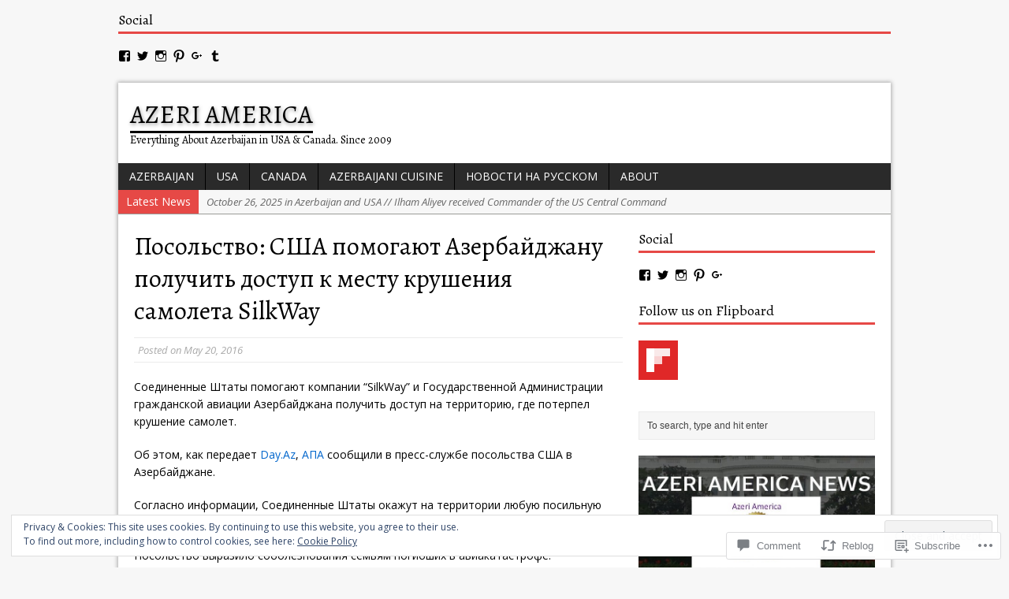

--- FILE ---
content_type: text/html; charset=UTF-8
request_url: https://azeriamericanews.com/2016/05/20/%D0%BF%D0%BE%D1%81%D0%BE%D0%BB%D1%8C%D1%81%D1%82%D0%B2%D0%BE-%D1%81%D1%88%D0%B0-%D0%BF%D0%BE%D0%BC%D0%BE%D0%B3%D0%B0%D1%8E%D1%82-%D0%B0%D0%B7%D0%B5%D1%80%D0%B1%D0%B0%D0%B9%D0%B4%D0%B6%D0%B0%D0%BD/
body_size: 34406
content:
<!DOCTYPE html>
<html class="no-js mh-normal mh-one-sb wt-layout1" lang="en">
<head>
<meta charset="UTF-8">
<link rel="profile" href="http://gmpg.org/xfn/11" />
<link rel="pingback" href="https://azeriamericanews.com/xmlrpc.php" />
<title>Посольство: США помогают Азербайджану получить доступ к месту крушения самолета SilkWay &#8211; AZERI AMERICA</title>
<script type="text/javascript">
  WebFontConfig = {"google":{"families":["Alegreya:r:latin,latin-ext"]},"api_url":"https:\/\/fonts-api.wp.com\/css"};
  (function() {
    var wf = document.createElement('script');
    wf.src = '/wp-content/plugins/custom-fonts/js/webfont.js';
    wf.type = 'text/javascript';
    wf.async = 'true';
    var s = document.getElementsByTagName('script')[0];
    s.parentNode.insertBefore(wf, s);
	})();
</script><style id="jetpack-custom-fonts-css">.wf-active h1{font-style:normal;font-weight:400}.wf-active h2{font-style:normal;font-weight:400}.wf-active h3{font-style:normal;font-weight:400}.wf-active h4{font-style:normal;font-weight:400}.wf-active h5{font-style:normal;font-weight:400}.wf-active h6{font-style:normal;font-weight:400}.wf-active h1, .wf-active h2, .wf-active h3, .wf-active h4, .wf-active h5, .wf-active h6, .wf-active .wf-active h1, .wf-active .wf-active h2, .wf-active .wf-active h3, .wf-active .wf-active h4, .wf-active .wf-active h5, .wf-active .wf-active h6{font-family:"Alegreya",serif;font-weight:400;font-style:normal}</style>
<meta name='robots' content='max-image-preview:large' />
<!--[if lt IE 9]>
<script src="https://s0.wp.com/wp-content/themes/premium/mh-magazine/js/css3-mediaqueries.js?m=1446142112i"></script>
<![endif]-->
<meta name="viewport" content="width=device-width, initial-scale=1.0">

<!-- Async WordPress.com Remote Login -->
<script id="wpcom_remote_login_js">
var wpcom_remote_login_extra_auth = '';
function wpcom_remote_login_remove_dom_node_id( element_id ) {
	var dom_node = document.getElementById( element_id );
	if ( dom_node ) { dom_node.parentNode.removeChild( dom_node ); }
}
function wpcom_remote_login_remove_dom_node_classes( class_name ) {
	var dom_nodes = document.querySelectorAll( '.' + class_name );
	for ( var i = 0; i < dom_nodes.length; i++ ) {
		dom_nodes[ i ].parentNode.removeChild( dom_nodes[ i ] );
	}
}
function wpcom_remote_login_final_cleanup() {
	wpcom_remote_login_remove_dom_node_classes( "wpcom_remote_login_msg" );
	wpcom_remote_login_remove_dom_node_id( "wpcom_remote_login_key" );
	wpcom_remote_login_remove_dom_node_id( "wpcom_remote_login_validate" );
	wpcom_remote_login_remove_dom_node_id( "wpcom_remote_login_js" );
	wpcom_remote_login_remove_dom_node_id( "wpcom_request_access_iframe" );
	wpcom_remote_login_remove_dom_node_id( "wpcom_request_access_styles" );
}

// Watch for messages back from the remote login
window.addEventListener( "message", function( e ) {
	if ( e.origin === "https://r-login.wordpress.com" ) {
		var data = {};
		try {
			data = JSON.parse( e.data );
		} catch( e ) {
			wpcom_remote_login_final_cleanup();
			return;
		}

		if ( data.msg === 'LOGIN' ) {
			// Clean up the login check iframe
			wpcom_remote_login_remove_dom_node_id( "wpcom_remote_login_key" );

			var id_regex = new RegExp( /^[0-9]+$/ );
			var token_regex = new RegExp( /^.*|.*|.*$/ );
			if (
				token_regex.test( data.token )
				&& id_regex.test( data.wpcomid )
			) {
				// We have everything we need to ask for a login
				var script = document.createElement( "script" );
				script.setAttribute( "id", "wpcom_remote_login_validate" );
				script.src = '/remote-login.php?wpcom_remote_login=validate'
					+ '&wpcomid=' + data.wpcomid
					+ '&token=' + encodeURIComponent( data.token )
					+ '&host=' + window.location.protocol
					+ '//' + window.location.hostname
					+ '&postid=6199'
					+ '&is_singular=1';
				document.body.appendChild( script );
			}

			return;
		}

		// Safari ITP, not logged in, so redirect
		if ( data.msg === 'LOGIN-REDIRECT' ) {
			window.location = 'https://wordpress.com/log-in?redirect_to=' + window.location.href;
			return;
		}

		// Safari ITP, storage access failed, remove the request
		if ( data.msg === 'LOGIN-REMOVE' ) {
			var css_zap = 'html { -webkit-transition: margin-top 1s; transition: margin-top 1s; } /* 9001 */ html { margin-top: 0 !important; } * html body { margin-top: 0 !important; } @media screen and ( max-width: 782px ) { html { margin-top: 0 !important; } * html body { margin-top: 0 !important; } }';
			var style_zap = document.createElement( 'style' );
			style_zap.type = 'text/css';
			style_zap.appendChild( document.createTextNode( css_zap ) );
			document.body.appendChild( style_zap );

			var e = document.getElementById( 'wpcom_request_access_iframe' );
			e.parentNode.removeChild( e );

			document.cookie = 'wordpress_com_login_access=denied; path=/; max-age=31536000';

			return;
		}

		// Safari ITP
		if ( data.msg === 'REQUEST_ACCESS' ) {
			console.log( 'request access: safari' );

			// Check ITP iframe enable/disable knob
			if ( wpcom_remote_login_extra_auth !== 'safari_itp_iframe' ) {
				return;
			}

			// If we are in a "private window" there is no ITP.
			var private_window = false;
			try {
				var opendb = window.openDatabase( null, null, null, null );
			} catch( e ) {
				private_window = true;
			}

			if ( private_window ) {
				console.log( 'private window' );
				return;
			}

			var iframe = document.createElement( 'iframe' );
			iframe.id = 'wpcom_request_access_iframe';
			iframe.setAttribute( 'scrolling', 'no' );
			iframe.setAttribute( 'sandbox', 'allow-storage-access-by-user-activation allow-scripts allow-same-origin allow-top-navigation-by-user-activation' );
			iframe.src = 'https://r-login.wordpress.com/remote-login.php?wpcom_remote_login=request_access&origin=' + encodeURIComponent( data.origin ) + '&wpcomid=' + encodeURIComponent( data.wpcomid );

			var css = 'html { -webkit-transition: margin-top 1s; transition: margin-top 1s; } /* 9001 */ html { margin-top: 46px !important; } * html body { margin-top: 46px !important; } @media screen and ( max-width: 660px ) { html { margin-top: 71px !important; } * html body { margin-top: 71px !important; } #wpcom_request_access_iframe { display: block; height: 71px !important; } } #wpcom_request_access_iframe { border: 0px; height: 46px; position: fixed; top: 0; left: 0; width: 100%; min-width: 100%; z-index: 99999; background: #23282d; } ';

			var style = document.createElement( 'style' );
			style.type = 'text/css';
			style.id = 'wpcom_request_access_styles';
			style.appendChild( document.createTextNode( css ) );
			document.body.appendChild( style );

			document.body.appendChild( iframe );
		}

		if ( data.msg === 'DONE' ) {
			wpcom_remote_login_final_cleanup();
		}
	}
}, false );

// Inject the remote login iframe after the page has had a chance to load
// more critical resources
window.addEventListener( "DOMContentLoaded", function( e ) {
	var iframe = document.createElement( "iframe" );
	iframe.style.display = "none";
	iframe.setAttribute( "scrolling", "no" );
	iframe.setAttribute( "id", "wpcom_remote_login_key" );
	iframe.src = "https://r-login.wordpress.com/remote-login.php"
		+ "?wpcom_remote_login=key"
		+ "&origin=aHR0cHM6Ly9hemVyaWFtZXJpY2FuZXdzLmNvbQ%3D%3D"
		+ "&wpcomid=30520792"
		+ "&time=" + Math.floor( Date.now() / 1000 );
	document.body.appendChild( iframe );
}, false );
</script>
<link rel='dns-prefetch' href='//s0.wp.com' />
<link rel='dns-prefetch' href='//fonts-api.wp.com' />
<link rel='dns-prefetch' href='//widgets.wp.com' />
<link rel='dns-prefetch' href='//af.pubmine.com' />
<link rel="alternate" type="application/rss+xml" title="AZERI AMERICA &raquo; Feed" href="https://azeriamericanews.com/feed/" />
<link rel="alternate" type="application/rss+xml" title="AZERI AMERICA &raquo; Comments Feed" href="https://azeriamericanews.com/comments/feed/" />
<link rel="alternate" type="application/rss+xml" title="AZERI AMERICA &raquo; Посольство: США помогают Азербайджану получить доступ к месту крушения самолета&nbsp;SilkWay Comments Feed" href="https://azeriamericanews.com/2016/05/20/%d0%bf%d0%be%d1%81%d0%be%d0%bb%d1%8c%d1%81%d1%82%d0%b2%d0%be-%d1%81%d1%88%d0%b0-%d0%bf%d0%be%d0%bc%d0%be%d0%b3%d0%b0%d1%8e%d1%82-%d0%b0%d0%b7%d0%b5%d1%80%d0%b1%d0%b0%d0%b9%d0%b4%d0%b6%d0%b0%d0%bd/feed/" />
	<script type="text/javascript">
		/* <![CDATA[ */
		function addLoadEvent(func) {
			var oldonload = window.onload;
			if (typeof window.onload != 'function') {
				window.onload = func;
			} else {
				window.onload = function () {
					oldonload();
					func();
				}
			}
		}
		/* ]]> */
	</script>
	<link rel='stylesheet' id='mh-open-sans-css' href='https://fonts-api.wp.com/css?family=Open+Sans:300italic,400italic,600italic,700italic,800italic,400,300,600,800,700' media='all' />
<link crossorigin='anonymous' rel='stylesheet' id='all-css-2-1' href='/_static/??-eJx9jFEKwjAQRC9kXKqV+iOeJSRLSbPJBndD6O1tpFAQ8WfgMTMPWjGOs2JWSNUUqnPIAi34GVUA69ZyDGjINlBMhayigOhKeHYiJ/gtWFCLdXFnSMw9fKXt/MIu8aaw6Bf9U1KIeIg/1OfP9Bim2/VyH6dhXN5pUk2g&cssminify=yes' type='text/css' media='all' />
<style id='wp-emoji-styles-inline-css'>

	img.wp-smiley, img.emoji {
		display: inline !important;
		border: none !important;
		box-shadow: none !important;
		height: 1em !important;
		width: 1em !important;
		margin: 0 0.07em !important;
		vertical-align: -0.1em !important;
		background: none !important;
		padding: 0 !important;
	}
/*# sourceURL=wp-emoji-styles-inline-css */
</style>
<link crossorigin='anonymous' rel='stylesheet' id='all-css-4-1' href='/wp-content/plugins/gutenberg-core/v22.2.0/build/styles/block-library/style.css?m=1764855221i&cssminify=yes' type='text/css' media='all' />
<style id='wp-block-library-inline-css'>
.has-text-align-justify {
	text-align:justify;
}
.has-text-align-justify{text-align:justify;}

/*# sourceURL=wp-block-library-inline-css */
</style><style id='wp-block-paragraph-inline-css'>
.is-small-text{font-size:.875em}.is-regular-text{font-size:1em}.is-large-text{font-size:2.25em}.is-larger-text{font-size:3em}.has-drop-cap:not(:focus):first-letter{float:left;font-size:8.4em;font-style:normal;font-weight:100;line-height:.68;margin:.05em .1em 0 0;text-transform:uppercase}body.rtl .has-drop-cap:not(:focus):first-letter{float:none;margin-left:.1em}p.has-drop-cap.has-background{overflow:hidden}:root :where(p.has-background){padding:1.25em 2.375em}:where(p.has-text-color:not(.has-link-color)) a{color:inherit}p.has-text-align-left[style*="writing-mode:vertical-lr"],p.has-text-align-right[style*="writing-mode:vertical-rl"]{rotate:180deg}
/*# sourceURL=/wp-content/plugins/gutenberg-core/v22.2.0/build/styles/block-library/paragraph/style.css */
</style>
<style id='wp-block-social-links-inline-css'>
.wp-block-social-links{background:none;box-sizing:border-box;margin-left:0;padding-left:0;padding-right:0;text-indent:0}.wp-block-social-links .wp-social-link a,.wp-block-social-links .wp-social-link a:hover{border-bottom:0;box-shadow:none;text-decoration:none}.wp-block-social-links .wp-social-link svg{height:1em;width:1em}.wp-block-social-links .wp-social-link span:not(.screen-reader-text){font-size:.65em;margin-left:.5em;margin-right:.5em}.wp-block-social-links.has-small-icon-size{font-size:16px}.wp-block-social-links,.wp-block-social-links.has-normal-icon-size{font-size:24px}.wp-block-social-links.has-large-icon-size{font-size:36px}.wp-block-social-links.has-huge-icon-size{font-size:48px}.wp-block-social-links.aligncenter{display:flex;justify-content:center}.wp-block-social-links.alignright{justify-content:flex-end}.wp-block-social-link{border-radius:9999px;display:block}@media not (prefers-reduced-motion){.wp-block-social-link{transition:transform .1s ease}}.wp-block-social-link{height:auto}.wp-block-social-link a{align-items:center;display:flex;line-height:0}.wp-block-social-link:hover{transform:scale(1.1)}.wp-block-social-links .wp-block-social-link.wp-social-link{display:inline-block;margin:0;padding:0}.wp-block-social-links .wp-block-social-link.wp-social-link .wp-block-social-link-anchor,.wp-block-social-links .wp-block-social-link.wp-social-link .wp-block-social-link-anchor svg,.wp-block-social-links .wp-block-social-link.wp-social-link .wp-block-social-link-anchor:active,.wp-block-social-links .wp-block-social-link.wp-social-link .wp-block-social-link-anchor:hover,.wp-block-social-links .wp-block-social-link.wp-social-link .wp-block-social-link-anchor:visited{fill:currentColor;color:currentColor}:where(.wp-block-social-links:not(.is-style-logos-only)) .wp-social-link{background-color:#f0f0f0;color:#444}:where(.wp-block-social-links:not(.is-style-logos-only)) .wp-social-link-amazon{background-color:#f90;color:#fff}:where(.wp-block-social-links:not(.is-style-logos-only)) .wp-social-link-bandcamp{background-color:#1ea0c3;color:#fff}:where(.wp-block-social-links:not(.is-style-logos-only)) .wp-social-link-behance{background-color:#0757fe;color:#fff}:where(.wp-block-social-links:not(.is-style-logos-only)) .wp-social-link-bluesky{background-color:#0a7aff;color:#fff}:where(.wp-block-social-links:not(.is-style-logos-only)) .wp-social-link-codepen{background-color:#1e1f26;color:#fff}:where(.wp-block-social-links:not(.is-style-logos-only)) .wp-social-link-deviantart{background-color:#02e49b;color:#fff}:where(.wp-block-social-links:not(.is-style-logos-only)) .wp-social-link-discord{background-color:#5865f2;color:#fff}:where(.wp-block-social-links:not(.is-style-logos-only)) .wp-social-link-dribbble{background-color:#e94c89;color:#fff}:where(.wp-block-social-links:not(.is-style-logos-only)) .wp-social-link-dropbox{background-color:#4280ff;color:#fff}:where(.wp-block-social-links:not(.is-style-logos-only)) .wp-social-link-etsy{background-color:#f45800;color:#fff}:where(.wp-block-social-links:not(.is-style-logos-only)) .wp-social-link-facebook{background-color:#0866ff;color:#fff}:where(.wp-block-social-links:not(.is-style-logos-only)) .wp-social-link-fivehundredpx{background-color:#000;color:#fff}:where(.wp-block-social-links:not(.is-style-logos-only)) .wp-social-link-flickr{background-color:#0461dd;color:#fff}:where(.wp-block-social-links:not(.is-style-logos-only)) .wp-social-link-foursquare{background-color:#e65678;color:#fff}:where(.wp-block-social-links:not(.is-style-logos-only)) .wp-social-link-github{background-color:#24292d;color:#fff}:where(.wp-block-social-links:not(.is-style-logos-only)) .wp-social-link-goodreads{background-color:#eceadd;color:#382110}:where(.wp-block-social-links:not(.is-style-logos-only)) .wp-social-link-google{background-color:#ea4434;color:#fff}:where(.wp-block-social-links:not(.is-style-logos-only)) .wp-social-link-gravatar{background-color:#1d4fc4;color:#fff}:where(.wp-block-social-links:not(.is-style-logos-only)) .wp-social-link-instagram{background-color:#f00075;color:#fff}:where(.wp-block-social-links:not(.is-style-logos-only)) .wp-social-link-lastfm{background-color:#e21b24;color:#fff}:where(.wp-block-social-links:not(.is-style-logos-only)) .wp-social-link-linkedin{background-color:#0d66c2;color:#fff}:where(.wp-block-social-links:not(.is-style-logos-only)) .wp-social-link-mastodon{background-color:#3288d4;color:#fff}:where(.wp-block-social-links:not(.is-style-logos-only)) .wp-social-link-medium{background-color:#000;color:#fff}:where(.wp-block-social-links:not(.is-style-logos-only)) .wp-social-link-meetup{background-color:#f6405f;color:#fff}:where(.wp-block-social-links:not(.is-style-logos-only)) .wp-social-link-patreon{background-color:#000;color:#fff}:where(.wp-block-social-links:not(.is-style-logos-only)) .wp-social-link-pinterest{background-color:#e60122;color:#fff}:where(.wp-block-social-links:not(.is-style-logos-only)) .wp-social-link-pocket{background-color:#ef4155;color:#fff}:where(.wp-block-social-links:not(.is-style-logos-only)) .wp-social-link-reddit{background-color:#ff4500;color:#fff}:where(.wp-block-social-links:not(.is-style-logos-only)) .wp-social-link-skype{background-color:#0478d7;color:#fff}:where(.wp-block-social-links:not(.is-style-logos-only)) .wp-social-link-snapchat{stroke:#000;background-color:#fefc00;color:#fff}:where(.wp-block-social-links:not(.is-style-logos-only)) .wp-social-link-soundcloud{background-color:#ff5600;color:#fff}:where(.wp-block-social-links:not(.is-style-logos-only)) .wp-social-link-spotify{background-color:#1bd760;color:#fff}:where(.wp-block-social-links:not(.is-style-logos-only)) .wp-social-link-telegram{background-color:#2aabee;color:#fff}:where(.wp-block-social-links:not(.is-style-logos-only)) .wp-social-link-threads{background-color:#000;color:#fff}:where(.wp-block-social-links:not(.is-style-logos-only)) .wp-social-link-tiktok{background-color:#000;color:#fff}:where(.wp-block-social-links:not(.is-style-logos-only)) .wp-social-link-tumblr{background-color:#011835;color:#fff}:where(.wp-block-social-links:not(.is-style-logos-only)) .wp-social-link-twitch{background-color:#6440a4;color:#fff}:where(.wp-block-social-links:not(.is-style-logos-only)) .wp-social-link-twitter{background-color:#1da1f2;color:#fff}:where(.wp-block-social-links:not(.is-style-logos-only)) .wp-social-link-vimeo{background-color:#1eb7ea;color:#fff}:where(.wp-block-social-links:not(.is-style-logos-only)) .wp-social-link-vk{background-color:#4680c2;color:#fff}:where(.wp-block-social-links:not(.is-style-logos-only)) .wp-social-link-wordpress{background-color:#3499cd;color:#fff}:where(.wp-block-social-links:not(.is-style-logos-only)) .wp-social-link-whatsapp{background-color:#25d366;color:#fff}:where(.wp-block-social-links:not(.is-style-logos-only)) .wp-social-link-x{background-color:#000;color:#fff}:where(.wp-block-social-links:not(.is-style-logos-only)) .wp-social-link-yelp{background-color:#d32422;color:#fff}:where(.wp-block-social-links:not(.is-style-logos-only)) .wp-social-link-youtube{background-color:red;color:#fff}:where(.wp-block-social-links.is-style-logos-only) .wp-social-link{background:none}:where(.wp-block-social-links.is-style-logos-only) .wp-social-link svg{height:1.25em;width:1.25em}:where(.wp-block-social-links.is-style-logos-only) .wp-social-link-amazon{color:#f90}:where(.wp-block-social-links.is-style-logos-only) .wp-social-link-bandcamp{color:#1ea0c3}:where(.wp-block-social-links.is-style-logos-only) .wp-social-link-behance{color:#0757fe}:where(.wp-block-social-links.is-style-logos-only) .wp-social-link-bluesky{color:#0a7aff}:where(.wp-block-social-links.is-style-logos-only) .wp-social-link-codepen{color:#1e1f26}:where(.wp-block-social-links.is-style-logos-only) .wp-social-link-deviantart{color:#02e49b}:where(.wp-block-social-links.is-style-logos-only) .wp-social-link-discord{color:#5865f2}:where(.wp-block-social-links.is-style-logos-only) .wp-social-link-dribbble{color:#e94c89}:where(.wp-block-social-links.is-style-logos-only) .wp-social-link-dropbox{color:#4280ff}:where(.wp-block-social-links.is-style-logos-only) .wp-social-link-etsy{color:#f45800}:where(.wp-block-social-links.is-style-logos-only) .wp-social-link-facebook{color:#0866ff}:where(.wp-block-social-links.is-style-logos-only) .wp-social-link-fivehundredpx{color:#000}:where(.wp-block-social-links.is-style-logos-only) .wp-social-link-flickr{color:#0461dd}:where(.wp-block-social-links.is-style-logos-only) .wp-social-link-foursquare{color:#e65678}:where(.wp-block-social-links.is-style-logos-only) .wp-social-link-github{color:#24292d}:where(.wp-block-social-links.is-style-logos-only) .wp-social-link-goodreads{color:#382110}:where(.wp-block-social-links.is-style-logos-only) .wp-social-link-google{color:#ea4434}:where(.wp-block-social-links.is-style-logos-only) .wp-social-link-gravatar{color:#1d4fc4}:where(.wp-block-social-links.is-style-logos-only) .wp-social-link-instagram{color:#f00075}:where(.wp-block-social-links.is-style-logos-only) .wp-social-link-lastfm{color:#e21b24}:where(.wp-block-social-links.is-style-logos-only) .wp-social-link-linkedin{color:#0d66c2}:where(.wp-block-social-links.is-style-logos-only) .wp-social-link-mastodon{color:#3288d4}:where(.wp-block-social-links.is-style-logos-only) .wp-social-link-medium{color:#000}:where(.wp-block-social-links.is-style-logos-only) .wp-social-link-meetup{color:#f6405f}:where(.wp-block-social-links.is-style-logos-only) .wp-social-link-patreon{color:#000}:where(.wp-block-social-links.is-style-logos-only) .wp-social-link-pinterest{color:#e60122}:where(.wp-block-social-links.is-style-logos-only) .wp-social-link-pocket{color:#ef4155}:where(.wp-block-social-links.is-style-logos-only) .wp-social-link-reddit{color:#ff4500}:where(.wp-block-social-links.is-style-logos-only) .wp-social-link-skype{color:#0478d7}:where(.wp-block-social-links.is-style-logos-only) .wp-social-link-snapchat{stroke:#000;color:#fff}:where(.wp-block-social-links.is-style-logos-only) .wp-social-link-soundcloud{color:#ff5600}:where(.wp-block-social-links.is-style-logos-only) .wp-social-link-spotify{color:#1bd760}:where(.wp-block-social-links.is-style-logos-only) .wp-social-link-telegram{color:#2aabee}:where(.wp-block-social-links.is-style-logos-only) .wp-social-link-threads{color:#000}:where(.wp-block-social-links.is-style-logos-only) .wp-social-link-tiktok{color:#000}:where(.wp-block-social-links.is-style-logos-only) .wp-social-link-tumblr{color:#011835}:where(.wp-block-social-links.is-style-logos-only) .wp-social-link-twitch{color:#6440a4}:where(.wp-block-social-links.is-style-logos-only) .wp-social-link-twitter{color:#1da1f2}:where(.wp-block-social-links.is-style-logos-only) .wp-social-link-vimeo{color:#1eb7ea}:where(.wp-block-social-links.is-style-logos-only) .wp-social-link-vk{color:#4680c2}:where(.wp-block-social-links.is-style-logos-only) .wp-social-link-whatsapp{color:#25d366}:where(.wp-block-social-links.is-style-logos-only) .wp-social-link-wordpress{color:#3499cd}:where(.wp-block-social-links.is-style-logos-only) .wp-social-link-x{color:#000}:where(.wp-block-social-links.is-style-logos-only) .wp-social-link-yelp{color:#d32422}:where(.wp-block-social-links.is-style-logos-only) .wp-social-link-youtube{color:red}.wp-block-social-links.is-style-pill-shape .wp-social-link{width:auto}:root :where(.wp-block-social-links .wp-social-link a){padding:.25em}:root :where(.wp-block-social-links.is-style-logos-only .wp-social-link a){padding:0}:root :where(.wp-block-social-links.is-style-pill-shape .wp-social-link a){padding-left:.6666666667em;padding-right:.6666666667em}.wp-block-social-links:not(.has-icon-color):not(.has-icon-background-color) .wp-social-link-snapchat .wp-block-social-link-label{color:#000}
/*# sourceURL=/wp-content/plugins/gutenberg-core/v22.2.0/build/styles/block-library/social-links/style.css */
</style>
<style id='global-styles-inline-css'>
:root{--wp--preset--aspect-ratio--square: 1;--wp--preset--aspect-ratio--4-3: 4/3;--wp--preset--aspect-ratio--3-4: 3/4;--wp--preset--aspect-ratio--3-2: 3/2;--wp--preset--aspect-ratio--2-3: 2/3;--wp--preset--aspect-ratio--16-9: 16/9;--wp--preset--aspect-ratio--9-16: 9/16;--wp--preset--color--black: #000000;--wp--preset--color--cyan-bluish-gray: #abb8c3;--wp--preset--color--white: #ffffff;--wp--preset--color--pale-pink: #f78da7;--wp--preset--color--vivid-red: #cf2e2e;--wp--preset--color--luminous-vivid-orange: #ff6900;--wp--preset--color--luminous-vivid-amber: #fcb900;--wp--preset--color--light-green-cyan: #7bdcb5;--wp--preset--color--vivid-green-cyan: #00d084;--wp--preset--color--pale-cyan-blue: #8ed1fc;--wp--preset--color--vivid-cyan-blue: #0693e3;--wp--preset--color--vivid-purple: #9b51e0;--wp--preset--gradient--vivid-cyan-blue-to-vivid-purple: linear-gradient(135deg,rgb(6,147,227) 0%,rgb(155,81,224) 100%);--wp--preset--gradient--light-green-cyan-to-vivid-green-cyan: linear-gradient(135deg,rgb(122,220,180) 0%,rgb(0,208,130) 100%);--wp--preset--gradient--luminous-vivid-amber-to-luminous-vivid-orange: linear-gradient(135deg,rgb(252,185,0) 0%,rgb(255,105,0) 100%);--wp--preset--gradient--luminous-vivid-orange-to-vivid-red: linear-gradient(135deg,rgb(255,105,0) 0%,rgb(207,46,46) 100%);--wp--preset--gradient--very-light-gray-to-cyan-bluish-gray: linear-gradient(135deg,rgb(238,238,238) 0%,rgb(169,184,195) 100%);--wp--preset--gradient--cool-to-warm-spectrum: linear-gradient(135deg,rgb(74,234,220) 0%,rgb(151,120,209) 20%,rgb(207,42,186) 40%,rgb(238,44,130) 60%,rgb(251,105,98) 80%,rgb(254,248,76) 100%);--wp--preset--gradient--blush-light-purple: linear-gradient(135deg,rgb(255,206,236) 0%,rgb(152,150,240) 100%);--wp--preset--gradient--blush-bordeaux: linear-gradient(135deg,rgb(254,205,165) 0%,rgb(254,45,45) 50%,rgb(107,0,62) 100%);--wp--preset--gradient--luminous-dusk: linear-gradient(135deg,rgb(255,203,112) 0%,rgb(199,81,192) 50%,rgb(65,88,208) 100%);--wp--preset--gradient--pale-ocean: linear-gradient(135deg,rgb(255,245,203) 0%,rgb(182,227,212) 50%,rgb(51,167,181) 100%);--wp--preset--gradient--electric-grass: linear-gradient(135deg,rgb(202,248,128) 0%,rgb(113,206,126) 100%);--wp--preset--gradient--midnight: linear-gradient(135deg,rgb(2,3,129) 0%,rgb(40,116,252) 100%);--wp--preset--font-size--small: 13px;--wp--preset--font-size--medium: 20px;--wp--preset--font-size--large: 36px;--wp--preset--font-size--x-large: 42px;--wp--preset--font-family--albert-sans: 'Albert Sans', sans-serif;--wp--preset--font-family--alegreya: Alegreya, serif;--wp--preset--font-family--arvo: Arvo, serif;--wp--preset--font-family--bodoni-moda: 'Bodoni Moda', serif;--wp--preset--font-family--bricolage-grotesque: 'Bricolage Grotesque', sans-serif;--wp--preset--font-family--cabin: Cabin, sans-serif;--wp--preset--font-family--chivo: Chivo, sans-serif;--wp--preset--font-family--commissioner: Commissioner, sans-serif;--wp--preset--font-family--cormorant: Cormorant, serif;--wp--preset--font-family--courier-prime: 'Courier Prime', monospace;--wp--preset--font-family--crimson-pro: 'Crimson Pro', serif;--wp--preset--font-family--dm-mono: 'DM Mono', monospace;--wp--preset--font-family--dm-sans: 'DM Sans', sans-serif;--wp--preset--font-family--dm-serif-display: 'DM Serif Display', serif;--wp--preset--font-family--domine: Domine, serif;--wp--preset--font-family--eb-garamond: 'EB Garamond', serif;--wp--preset--font-family--epilogue: Epilogue, sans-serif;--wp--preset--font-family--fahkwang: Fahkwang, sans-serif;--wp--preset--font-family--figtree: Figtree, sans-serif;--wp--preset--font-family--fira-sans: 'Fira Sans', sans-serif;--wp--preset--font-family--fjalla-one: 'Fjalla One', sans-serif;--wp--preset--font-family--fraunces: Fraunces, serif;--wp--preset--font-family--gabarito: Gabarito, system-ui;--wp--preset--font-family--ibm-plex-mono: 'IBM Plex Mono', monospace;--wp--preset--font-family--ibm-plex-sans: 'IBM Plex Sans', sans-serif;--wp--preset--font-family--ibarra-real-nova: 'Ibarra Real Nova', serif;--wp--preset--font-family--instrument-serif: 'Instrument Serif', serif;--wp--preset--font-family--inter: Inter, sans-serif;--wp--preset--font-family--josefin-sans: 'Josefin Sans', sans-serif;--wp--preset--font-family--jost: Jost, sans-serif;--wp--preset--font-family--libre-baskerville: 'Libre Baskerville', serif;--wp--preset--font-family--libre-franklin: 'Libre Franklin', sans-serif;--wp--preset--font-family--literata: Literata, serif;--wp--preset--font-family--lora: Lora, serif;--wp--preset--font-family--merriweather: Merriweather, serif;--wp--preset--font-family--montserrat: Montserrat, sans-serif;--wp--preset--font-family--newsreader: Newsreader, serif;--wp--preset--font-family--noto-sans-mono: 'Noto Sans Mono', sans-serif;--wp--preset--font-family--nunito: Nunito, sans-serif;--wp--preset--font-family--open-sans: 'Open Sans', sans-serif;--wp--preset--font-family--overpass: Overpass, sans-serif;--wp--preset--font-family--pt-serif: 'PT Serif', serif;--wp--preset--font-family--petrona: Petrona, serif;--wp--preset--font-family--piazzolla: Piazzolla, serif;--wp--preset--font-family--playfair-display: 'Playfair Display', serif;--wp--preset--font-family--plus-jakarta-sans: 'Plus Jakarta Sans', sans-serif;--wp--preset--font-family--poppins: Poppins, sans-serif;--wp--preset--font-family--raleway: Raleway, sans-serif;--wp--preset--font-family--roboto: Roboto, sans-serif;--wp--preset--font-family--roboto-slab: 'Roboto Slab', serif;--wp--preset--font-family--rubik: Rubik, sans-serif;--wp--preset--font-family--rufina: Rufina, serif;--wp--preset--font-family--sora: Sora, sans-serif;--wp--preset--font-family--source-sans-3: 'Source Sans 3', sans-serif;--wp--preset--font-family--source-serif-4: 'Source Serif 4', serif;--wp--preset--font-family--space-mono: 'Space Mono', monospace;--wp--preset--font-family--syne: Syne, sans-serif;--wp--preset--font-family--texturina: Texturina, serif;--wp--preset--font-family--urbanist: Urbanist, sans-serif;--wp--preset--font-family--work-sans: 'Work Sans', sans-serif;--wp--preset--spacing--20: 0.44rem;--wp--preset--spacing--30: 0.67rem;--wp--preset--spacing--40: 1rem;--wp--preset--spacing--50: 1.5rem;--wp--preset--spacing--60: 2.25rem;--wp--preset--spacing--70: 3.38rem;--wp--preset--spacing--80: 5.06rem;--wp--preset--shadow--natural: 6px 6px 9px rgba(0, 0, 0, 0.2);--wp--preset--shadow--deep: 12px 12px 50px rgba(0, 0, 0, 0.4);--wp--preset--shadow--sharp: 6px 6px 0px rgba(0, 0, 0, 0.2);--wp--preset--shadow--outlined: 6px 6px 0px -3px rgb(255, 255, 255), 6px 6px rgb(0, 0, 0);--wp--preset--shadow--crisp: 6px 6px 0px rgb(0, 0, 0);}:where(.is-layout-flex){gap: 0.5em;}:where(.is-layout-grid){gap: 0.5em;}body .is-layout-flex{display: flex;}.is-layout-flex{flex-wrap: wrap;align-items: center;}.is-layout-flex > :is(*, div){margin: 0;}body .is-layout-grid{display: grid;}.is-layout-grid > :is(*, div){margin: 0;}:where(.wp-block-columns.is-layout-flex){gap: 2em;}:where(.wp-block-columns.is-layout-grid){gap: 2em;}:where(.wp-block-post-template.is-layout-flex){gap: 1.25em;}:where(.wp-block-post-template.is-layout-grid){gap: 1.25em;}.has-black-color{color: var(--wp--preset--color--black) !important;}.has-cyan-bluish-gray-color{color: var(--wp--preset--color--cyan-bluish-gray) !important;}.has-white-color{color: var(--wp--preset--color--white) !important;}.has-pale-pink-color{color: var(--wp--preset--color--pale-pink) !important;}.has-vivid-red-color{color: var(--wp--preset--color--vivid-red) !important;}.has-luminous-vivid-orange-color{color: var(--wp--preset--color--luminous-vivid-orange) !important;}.has-luminous-vivid-amber-color{color: var(--wp--preset--color--luminous-vivid-amber) !important;}.has-light-green-cyan-color{color: var(--wp--preset--color--light-green-cyan) !important;}.has-vivid-green-cyan-color{color: var(--wp--preset--color--vivid-green-cyan) !important;}.has-pale-cyan-blue-color{color: var(--wp--preset--color--pale-cyan-blue) !important;}.has-vivid-cyan-blue-color{color: var(--wp--preset--color--vivid-cyan-blue) !important;}.has-vivid-purple-color{color: var(--wp--preset--color--vivid-purple) !important;}.has-black-background-color{background-color: var(--wp--preset--color--black) !important;}.has-cyan-bluish-gray-background-color{background-color: var(--wp--preset--color--cyan-bluish-gray) !important;}.has-white-background-color{background-color: var(--wp--preset--color--white) !important;}.has-pale-pink-background-color{background-color: var(--wp--preset--color--pale-pink) !important;}.has-vivid-red-background-color{background-color: var(--wp--preset--color--vivid-red) !important;}.has-luminous-vivid-orange-background-color{background-color: var(--wp--preset--color--luminous-vivid-orange) !important;}.has-luminous-vivid-amber-background-color{background-color: var(--wp--preset--color--luminous-vivid-amber) !important;}.has-light-green-cyan-background-color{background-color: var(--wp--preset--color--light-green-cyan) !important;}.has-vivid-green-cyan-background-color{background-color: var(--wp--preset--color--vivid-green-cyan) !important;}.has-pale-cyan-blue-background-color{background-color: var(--wp--preset--color--pale-cyan-blue) !important;}.has-vivid-cyan-blue-background-color{background-color: var(--wp--preset--color--vivid-cyan-blue) !important;}.has-vivid-purple-background-color{background-color: var(--wp--preset--color--vivid-purple) !important;}.has-black-border-color{border-color: var(--wp--preset--color--black) !important;}.has-cyan-bluish-gray-border-color{border-color: var(--wp--preset--color--cyan-bluish-gray) !important;}.has-white-border-color{border-color: var(--wp--preset--color--white) !important;}.has-pale-pink-border-color{border-color: var(--wp--preset--color--pale-pink) !important;}.has-vivid-red-border-color{border-color: var(--wp--preset--color--vivid-red) !important;}.has-luminous-vivid-orange-border-color{border-color: var(--wp--preset--color--luminous-vivid-orange) !important;}.has-luminous-vivid-amber-border-color{border-color: var(--wp--preset--color--luminous-vivid-amber) !important;}.has-light-green-cyan-border-color{border-color: var(--wp--preset--color--light-green-cyan) !important;}.has-vivid-green-cyan-border-color{border-color: var(--wp--preset--color--vivid-green-cyan) !important;}.has-pale-cyan-blue-border-color{border-color: var(--wp--preset--color--pale-cyan-blue) !important;}.has-vivid-cyan-blue-border-color{border-color: var(--wp--preset--color--vivid-cyan-blue) !important;}.has-vivid-purple-border-color{border-color: var(--wp--preset--color--vivid-purple) !important;}.has-vivid-cyan-blue-to-vivid-purple-gradient-background{background: var(--wp--preset--gradient--vivid-cyan-blue-to-vivid-purple) !important;}.has-light-green-cyan-to-vivid-green-cyan-gradient-background{background: var(--wp--preset--gradient--light-green-cyan-to-vivid-green-cyan) !important;}.has-luminous-vivid-amber-to-luminous-vivid-orange-gradient-background{background: var(--wp--preset--gradient--luminous-vivid-amber-to-luminous-vivid-orange) !important;}.has-luminous-vivid-orange-to-vivid-red-gradient-background{background: var(--wp--preset--gradient--luminous-vivid-orange-to-vivid-red) !important;}.has-very-light-gray-to-cyan-bluish-gray-gradient-background{background: var(--wp--preset--gradient--very-light-gray-to-cyan-bluish-gray) !important;}.has-cool-to-warm-spectrum-gradient-background{background: var(--wp--preset--gradient--cool-to-warm-spectrum) !important;}.has-blush-light-purple-gradient-background{background: var(--wp--preset--gradient--blush-light-purple) !important;}.has-blush-bordeaux-gradient-background{background: var(--wp--preset--gradient--blush-bordeaux) !important;}.has-luminous-dusk-gradient-background{background: var(--wp--preset--gradient--luminous-dusk) !important;}.has-pale-ocean-gradient-background{background: var(--wp--preset--gradient--pale-ocean) !important;}.has-electric-grass-gradient-background{background: var(--wp--preset--gradient--electric-grass) !important;}.has-midnight-gradient-background{background: var(--wp--preset--gradient--midnight) !important;}.has-small-font-size{font-size: var(--wp--preset--font-size--small) !important;}.has-medium-font-size{font-size: var(--wp--preset--font-size--medium) !important;}.has-large-font-size{font-size: var(--wp--preset--font-size--large) !important;}.has-x-large-font-size{font-size: var(--wp--preset--font-size--x-large) !important;}.has-albert-sans-font-family{font-family: var(--wp--preset--font-family--albert-sans) !important;}.has-alegreya-font-family{font-family: var(--wp--preset--font-family--alegreya) !important;}.has-arvo-font-family{font-family: var(--wp--preset--font-family--arvo) !important;}.has-bodoni-moda-font-family{font-family: var(--wp--preset--font-family--bodoni-moda) !important;}.has-bricolage-grotesque-font-family{font-family: var(--wp--preset--font-family--bricolage-grotesque) !important;}.has-cabin-font-family{font-family: var(--wp--preset--font-family--cabin) !important;}.has-chivo-font-family{font-family: var(--wp--preset--font-family--chivo) !important;}.has-commissioner-font-family{font-family: var(--wp--preset--font-family--commissioner) !important;}.has-cormorant-font-family{font-family: var(--wp--preset--font-family--cormorant) !important;}.has-courier-prime-font-family{font-family: var(--wp--preset--font-family--courier-prime) !important;}.has-crimson-pro-font-family{font-family: var(--wp--preset--font-family--crimson-pro) !important;}.has-dm-mono-font-family{font-family: var(--wp--preset--font-family--dm-mono) !important;}.has-dm-sans-font-family{font-family: var(--wp--preset--font-family--dm-sans) !important;}.has-dm-serif-display-font-family{font-family: var(--wp--preset--font-family--dm-serif-display) !important;}.has-domine-font-family{font-family: var(--wp--preset--font-family--domine) !important;}.has-eb-garamond-font-family{font-family: var(--wp--preset--font-family--eb-garamond) !important;}.has-epilogue-font-family{font-family: var(--wp--preset--font-family--epilogue) !important;}.has-fahkwang-font-family{font-family: var(--wp--preset--font-family--fahkwang) !important;}.has-figtree-font-family{font-family: var(--wp--preset--font-family--figtree) !important;}.has-fira-sans-font-family{font-family: var(--wp--preset--font-family--fira-sans) !important;}.has-fjalla-one-font-family{font-family: var(--wp--preset--font-family--fjalla-one) !important;}.has-fraunces-font-family{font-family: var(--wp--preset--font-family--fraunces) !important;}.has-gabarito-font-family{font-family: var(--wp--preset--font-family--gabarito) !important;}.has-ibm-plex-mono-font-family{font-family: var(--wp--preset--font-family--ibm-plex-mono) !important;}.has-ibm-plex-sans-font-family{font-family: var(--wp--preset--font-family--ibm-plex-sans) !important;}.has-ibarra-real-nova-font-family{font-family: var(--wp--preset--font-family--ibarra-real-nova) !important;}.has-instrument-serif-font-family{font-family: var(--wp--preset--font-family--instrument-serif) !important;}.has-inter-font-family{font-family: var(--wp--preset--font-family--inter) !important;}.has-josefin-sans-font-family{font-family: var(--wp--preset--font-family--josefin-sans) !important;}.has-jost-font-family{font-family: var(--wp--preset--font-family--jost) !important;}.has-libre-baskerville-font-family{font-family: var(--wp--preset--font-family--libre-baskerville) !important;}.has-libre-franklin-font-family{font-family: var(--wp--preset--font-family--libre-franklin) !important;}.has-literata-font-family{font-family: var(--wp--preset--font-family--literata) !important;}.has-lora-font-family{font-family: var(--wp--preset--font-family--lora) !important;}.has-merriweather-font-family{font-family: var(--wp--preset--font-family--merriweather) !important;}.has-montserrat-font-family{font-family: var(--wp--preset--font-family--montserrat) !important;}.has-newsreader-font-family{font-family: var(--wp--preset--font-family--newsreader) !important;}.has-noto-sans-mono-font-family{font-family: var(--wp--preset--font-family--noto-sans-mono) !important;}.has-nunito-font-family{font-family: var(--wp--preset--font-family--nunito) !important;}.has-open-sans-font-family{font-family: var(--wp--preset--font-family--open-sans) !important;}.has-overpass-font-family{font-family: var(--wp--preset--font-family--overpass) !important;}.has-pt-serif-font-family{font-family: var(--wp--preset--font-family--pt-serif) !important;}.has-petrona-font-family{font-family: var(--wp--preset--font-family--petrona) !important;}.has-piazzolla-font-family{font-family: var(--wp--preset--font-family--piazzolla) !important;}.has-playfair-display-font-family{font-family: var(--wp--preset--font-family--playfair-display) !important;}.has-plus-jakarta-sans-font-family{font-family: var(--wp--preset--font-family--plus-jakarta-sans) !important;}.has-poppins-font-family{font-family: var(--wp--preset--font-family--poppins) !important;}.has-raleway-font-family{font-family: var(--wp--preset--font-family--raleway) !important;}.has-roboto-font-family{font-family: var(--wp--preset--font-family--roboto) !important;}.has-roboto-slab-font-family{font-family: var(--wp--preset--font-family--roboto-slab) !important;}.has-rubik-font-family{font-family: var(--wp--preset--font-family--rubik) !important;}.has-rufina-font-family{font-family: var(--wp--preset--font-family--rufina) !important;}.has-sora-font-family{font-family: var(--wp--preset--font-family--sora) !important;}.has-source-sans-3-font-family{font-family: var(--wp--preset--font-family--source-sans-3) !important;}.has-source-serif-4-font-family{font-family: var(--wp--preset--font-family--source-serif-4) !important;}.has-space-mono-font-family{font-family: var(--wp--preset--font-family--space-mono) !important;}.has-syne-font-family{font-family: var(--wp--preset--font-family--syne) !important;}.has-texturina-font-family{font-family: var(--wp--preset--font-family--texturina) !important;}.has-urbanist-font-family{font-family: var(--wp--preset--font-family--urbanist) !important;}.has-work-sans-font-family{font-family: var(--wp--preset--font-family--work-sans) !important;}
/*# sourceURL=global-styles-inline-css */
</style>

<style id='classic-theme-styles-inline-css'>
/*! This file is auto-generated */
.wp-block-button__link{color:#fff;background-color:#32373c;border-radius:9999px;box-shadow:none;text-decoration:none;padding:calc(.667em + 2px) calc(1.333em + 2px);font-size:1.125em}.wp-block-file__button{background:#32373c;color:#fff;text-decoration:none}
/*# sourceURL=/wp-includes/css/classic-themes.min.css */
</style>
<link crossorigin='anonymous' rel='stylesheet' id='all-css-6-1' href='/_static/??-eJx9j9sOwjAIhl/[base64]&cssminify=yes' type='text/css' media='all' />
<link rel='stylesheet' id='verbum-gutenberg-css-css' href='https://widgets.wp.com/verbum-block-editor/block-editor.css?ver=1738686361' media='all' />
<link crossorigin='anonymous' rel='stylesheet' id='all-css-8-1' href='/wp-content/themes/premium/mh-magazine/style.css?m=1522181556i&cssminify=yes' type='text/css' media='all' />
<style id='jetpack_facebook_likebox-inline-css'>
.widget_facebook_likebox {
	overflow: hidden;
}

/*# sourceURL=/wp-content/mu-plugins/jetpack-plugin/moon/modules/widgets/facebook-likebox/style.css */
</style>
<link crossorigin='anonymous' rel='stylesheet' id='all-css-10-1' href='/_static/??-eJzTLy/QTc7PK0nNK9HPLdUtyClNz8wr1i9KTcrJTwcy0/WTi5G5ekCujj52Temp+bo5+cmJJZn5eSgc3bScxMwikFb7XFtDE1NLExMLc0OTLACohS2q&cssminify=yes' type='text/css' media='all' />
<link crossorigin='anonymous' rel='stylesheet' id='print-css-11-1' href='/wp-content/mu-plugins/global-print/global-print.css?m=1465851035i&cssminify=yes' type='text/css' media='print' />
<style id='jetpack-global-styles-frontend-style-inline-css'>
:root { --font-headings: unset; --font-base: unset; --font-headings-default: -apple-system,BlinkMacSystemFont,"Segoe UI",Roboto,Oxygen-Sans,Ubuntu,Cantarell,"Helvetica Neue",sans-serif; --font-base-default: -apple-system,BlinkMacSystemFont,"Segoe UI",Roboto,Oxygen-Sans,Ubuntu,Cantarell,"Helvetica Neue",sans-serif;}
/*# sourceURL=jetpack-global-styles-frontend-style-inline-css */
</style>
<link crossorigin='anonymous' rel='stylesheet' id='all-css-14-1' href='/_static/??-eJyNjcEKwjAQRH/IuFRT6kX8FNkmS5K6yQY3Qfx7bfEiXrwM82B4A49qnJRGpUHupnIPqSgs1Cq624chi6zhO5OCRryTR++fW00l7J3qDv43XVNxoOISsmEJol/wY2uR8vs3WggsM/I6uOTzMI3Hw8lOg11eUT1JKA==&cssminify=yes' type='text/css' media='all' />
<script type="text/javascript" id="jetpack_related-posts-js-extra">
/* <![CDATA[ */
var related_posts_js_options = {"post_heading":"h4"};
//# sourceURL=jetpack_related-posts-js-extra
/* ]]> */
</script>
<script type="text/javascript" id="scripts-js-extra">
/* <![CDATA[ */
var ajaxurl = "https://azeriamerica.wordpress.com/wp-admin/admin-ajax.php";
var mh_magazine_js_strings = {"mobile_nav":"Navigation"};
//# sourceURL=scripts-js-extra
/* ]]> */
</script>
<script type="text/javascript" id="wpcom-actionbar-placeholder-js-extra">
/* <![CDATA[ */
var actionbardata = {"siteID":"30520792","postID":"6199","siteURL":"https://azeriamericanews.com","xhrURL":"https://azeriamericanews.com/wp-admin/admin-ajax.php","nonce":"2b992cfbfc","isLoggedIn":"","statusMessage":"","subsEmailDefault":"instantly","proxyScriptUrl":"https://s0.wp.com/wp-content/js/wpcom-proxy-request.js?m=1513050504i&amp;ver=20211021","shortlink":"https://wp.me/p243QQ-1BZ","i18n":{"followedText":"New posts from this site will now appear in your \u003Ca href=\"https://wordpress.com/reader\"\u003EReader\u003C/a\u003E","foldBar":"Collapse this bar","unfoldBar":"Expand this bar","shortLinkCopied":"Shortlink copied to clipboard."}};
//# sourceURL=wpcom-actionbar-placeholder-js-extra
/* ]]> */
</script>
<script type="text/javascript" id="jetpack-mu-wpcom-settings-js-before">
/* <![CDATA[ */
var JETPACK_MU_WPCOM_SETTINGS = {"assetsUrl":"https://s0.wp.com/wp-content/mu-plugins/jetpack-mu-wpcom-plugin/moon/jetpack_vendor/automattic/jetpack-mu-wpcom/src/build/"};
//# sourceURL=jetpack-mu-wpcom-settings-js-before
/* ]]> */
</script>
<script crossorigin='anonymous' type='text/javascript'  src='/_static/??-eJydkdFOwzAMRX+ILKNS4QnxC/wByhLTusR2SJxt3deTioIGgofyZFnX514ntqdkvLACq6VqUqwDcrETaHL+de0tibB9Rvb2UDEGmyE6hWCSFC3fux0h76ZyY6+MpzYT1aQs5/lTa2axBiiLOL1VyPNarg3+HDKEQ26hv6XpCNSQlIGwkqXRkBvcBRkWG5IAmfGSt2Hrbi8RziVis9iGK/LM7vivzKaqzk+jqGzji8+Y2kV+QIcow9ehT5KDC8X46Er5+GhPyR67pRgWNkNIy2Mf6eH2vu/3+7uu66d3h1/U3A=='></script>
<script type="text/javascript" id="rlt-proxy-js-after">
/* <![CDATA[ */
	rltInitialize( {"token":null,"iframeOrigins":["https:\/\/widgets.wp.com"]} );
//# sourceURL=rlt-proxy-js-after
/* ]]> */
</script>
<link rel="EditURI" type="application/rsd+xml" title="RSD" href="https://azeriamerica.wordpress.com/xmlrpc.php?rsd" />
<meta name="generator" content="WordPress.com" />
<link rel="canonical" href="https://azeriamericanews.com/2016/05/20/%d0%bf%d0%be%d1%81%d0%be%d0%bb%d1%8c%d1%81%d1%82%d0%b2%d0%be-%d1%81%d1%88%d0%b0-%d0%bf%d0%be%d0%bc%d0%be%d0%b3%d0%b0%d1%8e%d1%82-%d0%b0%d0%b7%d0%b5%d1%80%d0%b1%d0%b0%d0%b9%d0%b4%d0%b6%d0%b0%d0%bd/" />
<link rel='shortlink' href='https://wp.me/p243QQ-1BZ' />
<link rel="alternate" type="application/json+oembed" href="https://public-api.wordpress.com/oembed/?format=json&amp;url=https%3A%2F%2Fazeriamericanews.com%2F2016%2F05%2F20%2F%25d0%25bf%25d0%25be%25d1%2581%25d0%25be%25d0%25bb%25d1%258c%25d1%2581%25d1%2582%25d0%25b2%25d0%25be-%25d1%2581%25d1%2588%25d0%25b0-%25d0%25bf%25d0%25be%25d0%25bc%25d0%25be%25d0%25b3%25d0%25b0%25d1%258e%25d1%2582-%25d0%25b0%25d0%25b7%25d0%25b5%25d1%2580%25d0%25b1%25d0%25b0%25d0%25b9%25d0%25b4%25d0%25b6%25d0%25b0%25d0%25bd%2F&amp;for=wpcom-auto-discovery" /><link rel="alternate" type="application/xml+oembed" href="https://public-api.wordpress.com/oembed/?format=xml&amp;url=https%3A%2F%2Fazeriamericanews.com%2F2016%2F05%2F20%2F%25d0%25bf%25d0%25be%25d1%2581%25d0%25be%25d0%25bb%25d1%258c%25d1%2581%25d1%2582%25d0%25b2%25d0%25be-%25d1%2581%25d1%2588%25d0%25b0-%25d0%25bf%25d0%25be%25d0%25bc%25d0%25be%25d0%25b3%25d0%25b0%25d1%258e%25d1%2582-%25d0%25b0%25d0%25b7%25d0%25b5%25d1%2580%25d0%25b1%25d0%25b0%25d0%25b9%25d0%25b4%25d0%25b6%25d0%25b0%25d0%25bd%2F&amp;for=wpcom-auto-discovery" />
<!-- Jetpack Open Graph Tags -->
<meta property="og:type" content="article" />
<meta property="og:title" content="Посольство: США помогают Азербайджану получить доступ к месту крушения самолета SilkWay" />
<meta property="og:url" content="https://azeriamericanews.com/2016/05/20/%d0%bf%d0%be%d1%81%d0%be%d0%bb%d1%8c%d1%81%d1%82%d0%b2%d0%be-%d1%81%d1%88%d0%b0-%d0%bf%d0%be%d0%bc%d0%be%d0%b3%d0%b0%d1%8e%d1%82-%d0%b0%d0%b7%d0%b5%d1%80%d0%b1%d0%b0%d0%b9%d0%b4%d0%b6%d0%b0%d0%bd/" />
<meta property="og:description" content="Соединенные Штаты помогают компании &#8220;SilkWay&#8221; и Государственной Администрации гражданской авиации Азербайджана получить доступ на территорию, где потерпел крушение самолет. Об этом, как…" />
<meta property="article:published_time" content="2016-05-20T16:32:34+00:00" />
<meta property="article:modified_time" content="2016-05-20T16:32:34+00:00" />
<meta property="og:site_name" content="AZERI AMERICA" />
<meta property="og:image" content="https://azeriamericanews.com/wp-content/uploads/2016/01/azeriamericanews.jpg?w=200" />
<meta property="og:image:width" content="200" />
<meta property="og:image:height" content="200" />
<meta property="og:image:alt" content="" />
<meta property="og:locale" content="en_US" />
<meta property="article:publisher" content="https://www.facebook.com/WordPresscom" />
<meta name="twitter:creator" content="@Azeriamerica" />
<meta name="twitter:site" content="@Azeriamerica" />
<meta name="twitter:text:title" content="Посольство: США помогают Азербайджану получить доступ к месту крушения самолета&nbsp;SilkWay" />
<meta name="twitter:image" content="https://azeriamericanews.com/wp-content/uploads/2016/01/azeriamericanews.jpg?w=240" />
<meta name="twitter:card" content="summary" />

<!-- End Jetpack Open Graph Tags -->
<link rel='openid.server' href='https://azeriamericanews.com/?openidserver=1' />
<link rel='openid.delegate' href='https://azeriamericanews.com/' />
<link rel="search" type="application/opensearchdescription+xml" href="https://azeriamericanews.com/osd.xml" title="AZERI AMERICA" />
<link rel="search" type="application/opensearchdescription+xml" href="https://s1.wp.com/opensearch.xml" title="WordPress.com" />
<meta name="description" content="Соединенные Штаты помогают компании &quot;SilkWay&quot; и Государственной Администрации гражданской авиации Азербайджана получить доступ на территорию, где потерпел крушение самолет. Об этом, как передает Day.Az, АПА сообщили в пресс-службе посольства США в Азербайджане. Согласно информации, Соединенные Штаты окажут на территории любую посильную помощь. Посольство выразило соболезнования семьям погибших в авиакатастрофе. Отметим, 18 мая грузовой самолет компании&hellip;" />
<script type="text/javascript">
/* <![CDATA[ */
var wa_client = {}; wa_client.cmd = []; wa_client.config = { 'blog_id': 30520792, 'blog_language': 'en', 'is_wordads': true, 'hosting_type': 1, 'afp_account_id': null, 'afp_host_id': 5038568878849053, 'theme': 'premium/mh-magazine', '_': { 'title': 'Advertisement', 'privacy_settings': 'Privacy Settings' }, 'formats': [ 'inline', 'belowpost', 'bottom_sticky', 'sidebar_sticky_right', 'sidebar', 'top', 'shortcode', 'gutenberg_rectangle', 'gutenberg_leaderboard', 'gutenberg_mobile_leaderboard', 'gutenberg_skyscraper' ] };
/* ]]> */
</script>
		<script type="text/javascript">

			window.doNotSellCallback = function() {

				var linkElements = [
					'a[href="https://wordpress.com/?ref=footer_blog"]',
					'a[href="https://wordpress.com/?ref=footer_website"]',
					'a[href="https://wordpress.com/?ref=vertical_footer"]',
					'a[href^="https://wordpress.com/?ref=footer_segment_"]',
				].join(',');

				var dnsLink = document.createElement( 'a' );
				dnsLink.href = 'https://wordpress.com/advertising-program-optout/';
				dnsLink.classList.add( 'do-not-sell-link' );
				dnsLink.rel = 'nofollow';
				dnsLink.style.marginLeft = '0.5em';
				dnsLink.textContent = 'Do Not Sell or Share My Personal Information';

				var creditLinks = document.querySelectorAll( linkElements );

				if ( 0 === creditLinks.length ) {
					return false;
				}

				Array.prototype.forEach.call( creditLinks, function( el ) {
					el.insertAdjacentElement( 'afterend', dnsLink );
				});

				return true;
			};

		</script>
		<link rel="icon" href="https://azeriamericanews.com/wp-content/uploads/2016/01/azeriamericanews.jpg?w=32" sizes="32x32" />
<link rel="icon" href="https://azeriamericanews.com/wp-content/uploads/2016/01/azeriamericanews.jpg?w=192" sizes="192x192" />
<link rel="apple-touch-icon" href="https://azeriamericanews.com/wp-content/uploads/2016/01/azeriamericanews.jpg?w=180" />
<meta name="msapplication-TileImage" content="https://azeriamericanews.com/wp-content/uploads/2016/01/azeriamericanews.jpg?w=270" />
<script type="text/javascript">
	window.google_analytics_uacct = "UA-52447-2";
</script>

<script type="text/javascript">
	var _gaq = _gaq || [];
	_gaq.push(['_setAccount', 'UA-52447-2']);
	_gaq.push(['_gat._anonymizeIp']);
	_gaq.push(['_setDomainName', 'none']);
	_gaq.push(['_setAllowLinker', true]);
	_gaq.push(['_initData']);
	_gaq.push(['_trackPageview']);

	(function() {
		var ga = document.createElement('script'); ga.type = 'text/javascript'; ga.async = true;
		ga.src = ('https:' == document.location.protocol ? 'https://ssl' : 'http://www') + '.google-analytics.com/ga.js';
		(document.getElementsByTagName('head')[0] || document.getElementsByTagName('body')[0]).appendChild(ga);
	})();
</script>
<link crossorigin='anonymous' rel='stylesheet' id='all-css-0-3' href='/_static/??-eJyVzrEOwjAMBNAfIrVKBRUD4lNQ61iRS+JEtaOqfw8UBgYG2O6GezpYisMsRmKQqiuxBhaFiawMeHt3SDkLXFkQAgnN/Fjo99ig6g5+R1P2NZLCwj6QKWhGHqJL5HlwL1xtjfSvu50dK0cPWkfFmYvxpn22JrE85Us6t/2hO/XHrt1Pd0ziaGc=&cssminify=yes' type='text/css' media='all' />
</head>
<body id="mh-mobile" class="wp-singular post-template-default single single-post postid-6199 single-format-standard wp-theme-premiummh-magazine customizer-styles-applied jetpack-reblog-enabled">
	<aside class="header-widget">
		<div id="wpcom_social_media_icons_widget-4" class="sb-widget widget_wpcom_social_media_icons_widget"><h4 class="widget-title">Social</h4><ul><li><a href="https://www.facebook.com/AzeriAmerica/" class="genericon genericon-facebook" target="_blank"><span class="screen-reader-text">Facebook</span></a></li><li><a href="https://twitter.com/azeriamerica/" class="genericon genericon-twitter" target="_blank"><span class="screen-reader-text">Twitter</span></a></li><li><a href="https://www.instagram.com/azeriamerica/" class="genericon genericon-instagram" target="_blank"><span class="screen-reader-text">Instagram</span></a></li><li><a href="https://www.pinterest.com/azeriamerica/" class="genericon genericon-pinterest" target="_blank"><span class="screen-reader-text">Pinterest</span></a></li><li><a href="https://plus.google.com/u/0/+azeriamerica/" class="genericon genericon-googleplus" target="_blank"><span class="screen-reader-text">Google+</span></a></li><li><a href="https://azeriamerica.tumblr.com" class="genericon genericon-tumblr" target="_blank"><span class="screen-reader-text">Tumblr</span></a></li></ul></div>	</aside>
<div class="container mh-mobile">
<header class="header-wrap">
		<a href="https://azeriamericanews.com/" title="AZERI AMERICA" rel="home">
<div class="logo-wrap" role="banner">
<div class="logo logo-text">
<h1 class="logo-name">AZERI AMERICA</h1>
<h2 class="logo-desc">Everything About Azerbaijan in USA &amp; Canada. Since 2009</h2>
</div>
</div>
</a>
	<nav class="main-nav clearfix">
		<div class="menu-menue-1-container"><ul id="menu-menue-1" class="menu"><li id="menu-item-8328" class="menu-item menu-item-type-taxonomy menu-item-object-category menu-item-8328"><a rel="httpsazeriamericanewscomcategoryazerbaijan" href="https://azeriamericanews.com/category/azerbaijan/">Azerbaijan</a></li>
<li id="menu-item-8353" class="menu-item menu-item-type-taxonomy menu-item-object-category menu-item-8353"><a href="https://azeriamericanews.com/category/azerbaijanis-in-usa/azeri-usa/">USA</a></li>
<li id="menu-item-8354" class="menu-item menu-item-type-taxonomy menu-item-object-category menu-item-8354"><a href="https://azeriamericanews.com/category/azerbaijanis-in-canada/azeri-canada/">Canada</a></li>
<li id="menu-item-8329" class="menu-item menu-item-type-taxonomy menu-item-object-category menu-item-8329"><a href="https://azeriamericanews.com/category/azerbaijani-cuisine/">Azerbaijani Cuisine</a></li>
<li id="menu-item-8330" class="menu-item menu-item-type-taxonomy menu-item-object-category current-post-ancestor current-menu-parent current-post-parent menu-item-8330"><a href="https://azeriamericanews.com/category/%d0%bd%d0%be%d0%b2%d0%be%d1%81%d1%82%d0%b8-%d0%bd%d0%b0-%d1%80%d1%83%d1%81%d1%81%d0%ba%d0%be%d0%bc/">Новости на русском</a></li>
<li id="menu-item-8356" class="menu-item menu-item-type-post_type menu-item-object-page menu-item-8356"><a href="https://azeriamericanews.com/about/">About</a></li>
</ul></div>	</nav>
	</header>
		<section class="news-ticker clearfix">
			<div class="ticker-title">
				Latest News			</div>
							<div class="ticker-content">
					<ul id="ticker">
													<li class="ticker-item">
								<a href="https://azeriamericanews.com/2025/10/26/ilham-aliyev-received-commander-of-the-us-central-command/" title="Ilham Aliyev received Commander of the US Central&nbsp;Command">
							<span class="meta ticker-item-meta">
							October 26, 2025 in Azerbaijan and USA // 							</span>
							<span class="meta ticker-item-title">
								Ilham Aliyev received Commander of the US Central&nbsp;Command							</span>
								</a>
							</li>
													<li class="ticker-item">
								<a href="https://azeriamericanews.com/2025/10/26/ilham-eliyev-abs-m%c9%99rk%c9%99zi-komandanliginin-komandanini-q%c9%99bul-edib/" title="İlham Əliyev ABŞ Mərkəzi Komandanlığının komandanını qəbul&nbsp;edib">
							<span class="meta ticker-item-meta">
							October 26, 2025 in ABŞ // 							</span>
							<span class="meta ticker-item-title">
								İlham Əliyev ABŞ Mərkəzi Komandanlığının komandanını qəbul&nbsp;edib							</span>
								</a>
							</li>
													<li class="ticker-item">
								<a href="https://azeriamericanews.com/2025/08/07/ilham-aliyev-met-with-u-s-presidents-special-envoy-steve-witkoff-in-washington/" title="Ilham Aliyev met with U.S. President’s Special Envoy Steve Witkoff in&nbsp;Washington">
							<span class="meta ticker-item-meta">
							August 7, 2025 in Azerbaijan and USA // 							</span>
							<span class="meta ticker-item-title">
								Ilham Aliyev met with U.S. President’s Special Envoy Steve Witkoff in&nbsp;Washington							</span>
								</a>
							</li>
													<li class="ticker-item">
								<a href="https://azeriamericanews.com/2025/08/07/vasinqtonda-az%c9%99rbaycan-prezidenti-ilham-eliyevin-abs-prezidentinin-xususi-elcisi-stiv-uitkoff-il%c9%99-gorusu-olub/" title="Vaşinqtonda Azərbaycan Prezidenti İlham Əliyevin ABŞ Prezidentinin xüsusi elçisi Stiv Uitkoff ilə görüşü&nbsp;olub">
							<span class="meta ticker-item-meta">
							August 7, 2025 in ABŞ // 							</span>
							<span class="meta ticker-item-title">
								Vaşinqtonda Azərbaycan Prezidenti İlham Əliyevin ABŞ Prezidentinin xüsusi elçisi Stiv Uitkoff ilə görüşü&nbsp;olub							</span>
								</a>
							</li>
													<li class="ticker-item">
								<a href="https://azeriamericanews.com/2025/08/07/ilham-aliyev-arrived-in-washington-for-a-working-visit-at-the-invitation-of-the-president-of-the-united-states-donald-trump/" title="Ilham Aliyev arrived in Washington for a working visit, at the invitation of the President of the United States Donald&nbsp;Trump">
							<span class="meta ticker-item-meta">
							August 7, 2025 in Azerbaijan // 							</span>
							<span class="meta ticker-item-title">
								Ilham Aliyev arrived in Washington for a working visit, at the invitation of the President of the United States Donald&nbsp;Trump							</span>
								</a>
							</li>
													<li class="ticker-item">
								<a href="https://azeriamericanews.com/2025/08/07/ilham-eliyev-amerika-birl%c9%99smis-statlarinin-prezidenti-donald-trampin-d%c9%99v%c9%99ti-il%c9%99-vasinqtona-isguzar-s%c9%99f%c9%99r%c9%99-g%c9%99lib/" title="İlham Əliyev Amerika Birləşmiş Ştatlarının Prezidenti Donald Trampın dəvəti ilə Vaşinqtona işgüzar səfərə&nbsp;gəlib">
							<span class="meta ticker-item-meta">
							August 7, 2025 in ABŞ // 							</span>
							<span class="meta ticker-item-title">
								İlham Əliyev Amerika Birləşmiş Ştatlarının Prezidenti Donald Trampın dəvəti ilə Vaşinqtona işgüzar səfərə&nbsp;gəlib							</span>
								</a>
							</li>
													<li class="ticker-item">
								<a href="https://azeriamericanews.com/2025/07/20/the-employees-of-the-state-committee-on-work-with-diaspora-visited-the-my-way-child-youth-development-center-operating-in-new-york/" title="The employees of the State Committee on Work with Diaspora visited the “My Way” Child-Youth Development Center operating in New&nbsp;York">
							<span class="meta ticker-item-meta">
							July 20, 2025 in Azerbaijanis in USA // 							</span>
							<span class="meta ticker-item-title">
								The employees of the State Committee on Work with Diaspora visited the “My Way” Child-Youth Development Center operating in New&nbsp;York							</span>
								</a>
							</li>
													<li class="ticker-item">
								<a href="https://azeriamericanews.com/2025/05/15/the-embassy-of-the-republic-of-azerbaijan-to-the-united-states-hosted-a-presentation-ceremony-for-the-azerbaijani-translation-of-the-book-sons-of-abraham/" title="The Embassy of the Republic of Azerbaijan to the United States hosted a presentation ceremony for the Azerbaijani translation of the book Sons of&nbsp;Abraham">
							<span class="meta ticker-item-meta">
							May 15, 2025 in Azerbaijan and USA // 							</span>
							<span class="meta ticker-item-title">
								The Embassy of the Republic of Azerbaijan to the United States hosted a presentation ceremony for the Azerbaijani translation of the book Sons of&nbsp;Abraham							</span>
								</a>
							</li>
													<li class="ticker-item">
								<a href="https://azeriamericanews.com/2025/03/06/kanadada-yasayan-soydasimiz-medalla-t%c9%99ltif-olunub/" title="Kanadada yaşayan soydaşımız medalla təltif&nbsp;olunub">
							<span class="meta ticker-item-meta">
							March 6, 2025 in Amerikada yasayan Azerbaijanlilar // 							</span>
							<span class="meta ticker-item-title">
								Kanadada yaşayan soydaşımız medalla təltif&nbsp;olunub							</span>
								</a>
							</li>
													<li class="ticker-item">
								<a href="https://azeriamericanews.com/2025/03/06/the-film-performance-which-azerbaijani-children-prepared-was-screened-in-canada/" title="The film-performance, which Azerbaijani children prepared was screened in&nbsp;Canada">
							<span class="meta ticker-item-meta">
							March 6, 2025 in Azerbaijanis in Canada // 							</span>
							<span class="meta ticker-item-title">
								The film-performance, which Azerbaijani children prepared was screened in&nbsp;Canada							</span>
								</a>
							</li>
																	</ul>
				</div>
					</section>
	<div class="wrapper clearfix">
	<div class="main">
		<div class="content left"><article id="post-6199" class="post-6199 post type-post status-publish format-standard hentry category-91968847 category-latest-news">
	<header class="post-header">
		<h1 class="entry-title">Посольство: США помогают Азербайджану получить доступ к месту крушения самолета&nbsp;SilkWay</h1>
		<p class="meta post-meta">Posted on <span class="updated">May 20, 2016</span>   </p>
	</header>
		<div class="entry clearfix">
				<p>Соединенные Штаты помогают компании &#8220;SilkWay&#8221; и Государственной Администрации гражданской авиации Азербайджана получить доступ на территорию, где потерпел крушение самолет.</p>
<p>Об этом, как передает <a href="http://day.az/" target="_blank"><span style="color:#0066cc;">Day.Az</span></a>, <a href="http://ru.apa.az/" target="_blank"><span style="color:#0066cc;">АПА</span></a> сообщили в пресс-службе посольства США в Азербайджане.</p>
<p>Согласно информации, Соединенные Штаты окажут на территории любую посильную помощь.</p>
<p>Посольство выразило соболезнования семьям погибших в авиакатастрофе.</p>
<div id="inline_video"></div>
<p>Отметим, 18 мая грузовой самолет компании &#8220;SilkWay&#8221; потерпел крушение в Афганистане. По предварительным данным, из 9 членов экипажа погибли 7 человек.</p>
<p>Самолет компании &#8220;SilkWay&#8221;  управлялся интернациональным экипажем, в состав которого входили гражданин Узбекистана, три гражданина Украины и пять граждан Азербайджана.</p>
<p>Азербайджанская сторона создала комиссию по расследованию происшествия.</p>
<p>Ожидается, что сегодня члены комиссии прибудут на место катастрофы.</p>
<p><a href="http://www.day.az/" target="_blank">Day.az</a></p>
<div id="atatags-305207925-6970c14c20e59">
		<script type="text/javascript">
			__ATA = window.__ATA || {};
			__ATA.cmd = window.__ATA.cmd || [];
			__ATA.cmd.push(function() {
				__ATA.initVideoSlot('atatags-305207925-6970c14c20e59', {
					sectionId: '305207925',
					format: 'inread'
				});
			});
		</script>
	</div><span id="wordads-inline-marker" style="display: none;"></span><div id="jp-post-flair" class="sharedaddy sd-like-enabled sd-sharing-enabled"><div class="sharedaddy sd-sharing-enabled"><div class="robots-nocontent sd-block sd-social sd-social-icon-text sd-sharing"><h3 class="sd-title">Share this:</h3><div class="sd-content"><ul><li class="share-twitter"><a rel="nofollow noopener noreferrer"
				data-shared="sharing-twitter-6199"
				class="share-twitter sd-button share-icon"
				href="https://azeriamericanews.com/2016/05/20/%d0%bf%d0%be%d1%81%d0%be%d0%bb%d1%8c%d1%81%d1%82%d0%b2%d0%be-%d1%81%d1%88%d0%b0-%d0%bf%d0%be%d0%bc%d0%be%d0%b3%d0%b0%d1%8e%d1%82-%d0%b0%d0%b7%d0%b5%d1%80%d0%b1%d0%b0%d0%b9%d0%b4%d0%b6%d0%b0%d0%bd/?share=twitter"
				target="_blank"
				aria-labelledby="sharing-twitter-6199"
				>
				<span id="sharing-twitter-6199" hidden>Share on X (Opens in new window)</span>
				<span>X</span>
			</a></li><li class="share-facebook"><a rel="nofollow noopener noreferrer"
				data-shared="sharing-facebook-6199"
				class="share-facebook sd-button share-icon"
				href="https://azeriamericanews.com/2016/05/20/%d0%bf%d0%be%d1%81%d0%be%d0%bb%d1%8c%d1%81%d1%82%d0%b2%d0%be-%d1%81%d1%88%d0%b0-%d0%bf%d0%be%d0%bc%d0%be%d0%b3%d0%b0%d1%8e%d1%82-%d0%b0%d0%b7%d0%b5%d1%80%d0%b1%d0%b0%d0%b9%d0%b4%d0%b6%d0%b0%d0%bd/?share=facebook"
				target="_blank"
				aria-labelledby="sharing-facebook-6199"
				>
				<span id="sharing-facebook-6199" hidden>Share on Facebook (Opens in new window)</span>
				<span>Facebook</span>
			</a></li><li class="share-pinterest"><a rel="nofollow noopener noreferrer"
				data-shared="sharing-pinterest-6199"
				class="share-pinterest sd-button share-icon"
				href="https://azeriamericanews.com/2016/05/20/%d0%bf%d0%be%d1%81%d0%be%d0%bb%d1%8c%d1%81%d1%82%d0%b2%d0%be-%d1%81%d1%88%d0%b0-%d0%bf%d0%be%d0%bc%d0%be%d0%b3%d0%b0%d1%8e%d1%82-%d0%b0%d0%b7%d0%b5%d1%80%d0%b1%d0%b0%d0%b9%d0%b4%d0%b6%d0%b0%d0%bd/?share=pinterest"
				target="_blank"
				aria-labelledby="sharing-pinterest-6199"
				>
				<span id="sharing-pinterest-6199" hidden>Share on Pinterest (Opens in new window)</span>
				<span>Pinterest</span>
			</a></li><li class="share-tumblr"><a rel="nofollow noopener noreferrer"
				data-shared="sharing-tumblr-6199"
				class="share-tumblr sd-button share-icon"
				href="https://azeriamericanews.com/2016/05/20/%d0%bf%d0%be%d1%81%d0%be%d0%bb%d1%8c%d1%81%d1%82%d0%b2%d0%be-%d1%81%d1%88%d0%b0-%d0%bf%d0%be%d0%bc%d0%be%d0%b3%d0%b0%d1%8e%d1%82-%d0%b0%d0%b7%d0%b5%d1%80%d0%b1%d0%b0%d0%b9%d0%b4%d0%b6%d0%b0%d0%bd/?share=tumblr"
				target="_blank"
				aria-labelledby="sharing-tumblr-6199"
				>
				<span id="sharing-tumblr-6199" hidden>Share on Tumblr (Opens in new window)</span>
				<span>Tumblr</span>
			</a></li><li class="share-linkedin"><a rel="nofollow noopener noreferrer"
				data-shared="sharing-linkedin-6199"
				class="share-linkedin sd-button share-icon"
				href="https://azeriamericanews.com/2016/05/20/%d0%bf%d0%be%d1%81%d0%be%d0%bb%d1%8c%d1%81%d1%82%d0%b2%d0%be-%d1%81%d1%88%d0%b0-%d0%bf%d0%be%d0%bc%d0%be%d0%b3%d0%b0%d1%8e%d1%82-%d0%b0%d0%b7%d0%b5%d1%80%d0%b1%d0%b0%d0%b9%d0%b4%d0%b6%d0%b0%d0%bd/?share=linkedin"
				target="_blank"
				aria-labelledby="sharing-linkedin-6199"
				>
				<span id="sharing-linkedin-6199" hidden>Share on LinkedIn (Opens in new window)</span>
				<span>LinkedIn</span>
			</a></li><li class="share-email"><a rel="nofollow noopener noreferrer"
				data-shared="sharing-email-6199"
				class="share-email sd-button share-icon"
				href="mailto:?subject=%5BShared%20Post%5D%20%D0%9F%D0%BE%D1%81%D0%BE%D0%BB%D1%8C%D1%81%D1%82%D0%B2%D0%BE%3A%20%D0%A1%D0%A8%D0%90%20%D0%BF%D0%BE%D0%BC%D0%BE%D0%B3%D0%B0%D1%8E%D1%82%20%D0%90%D0%B7%D0%B5%D1%80%D0%B1%D0%B0%D0%B9%D0%B4%D0%B6%D0%B0%D0%BD%D1%83%20%D0%BF%D0%BE%D0%BB%D1%83%D1%87%D0%B8%D1%82%D1%8C%20%D0%B4%D0%BE%D1%81%D1%82%D1%83%D0%BF%20%D0%BA%20%D0%BC%D0%B5%D1%81%D1%82%D1%83%20%D0%BA%D1%80%D1%83%D1%88%D0%B5%D0%BD%D0%B8%D1%8F%20%D1%81%D0%B0%D0%BC%D0%BE%D0%BB%D0%B5%D1%82%D0%B0%20SilkWay&#038;body=https%3A%2F%2Fazeriamericanews.com%2F2016%2F05%2F20%2F%25d0%25bf%25d0%25be%25d1%2581%25d0%25be%25d0%25bb%25d1%258c%25d1%2581%25d1%2582%25d0%25b2%25d0%25be-%25d1%2581%25d1%2588%25d0%25b0-%25d0%25bf%25d0%25be%25d0%25bc%25d0%25be%25d0%25b3%25d0%25b0%25d1%258e%25d1%2582-%25d0%25b0%25d0%25b7%25d0%25b5%25d1%2580%25d0%25b1%25d0%25b0%25d0%25b9%25d0%25b4%25d0%25b6%25d0%25b0%25d0%25bd%2F&#038;share=email"
				target="_blank"
				aria-labelledby="sharing-email-6199"
				data-email-share-error-title="Do you have email set up?" data-email-share-error-text="If you&#039;re having problems sharing via email, you might not have email set up for your browser. You may need to create a new email yourself." data-email-share-nonce="1bb12a871b" data-email-share-track-url="https://azeriamericanews.com/2016/05/20/%d0%bf%d0%be%d1%81%d0%be%d0%bb%d1%8c%d1%81%d1%82%d0%b2%d0%be-%d1%81%d1%88%d0%b0-%d0%bf%d0%be%d0%bc%d0%be%d0%b3%d0%b0%d1%8e%d1%82-%d0%b0%d0%b7%d0%b5%d1%80%d0%b1%d0%b0%d0%b9%d0%b4%d0%b6%d0%b0%d0%bd/?share=email">
				<span id="sharing-email-6199" hidden>Email a link to a friend (Opens in new window)</span>
				<span>Email</span>
			</a></li><li class="share-end"></li></ul></div></div></div><div class='sharedaddy sd-block sd-like jetpack-likes-widget-wrapper jetpack-likes-widget-unloaded' id='like-post-wrapper-30520792-6199-6970c14c215cd' data-src='//widgets.wp.com/likes/index.html?ver=20260121#blog_id=30520792&amp;post_id=6199&amp;origin=azeriamerica.wordpress.com&amp;obj_id=30520792-6199-6970c14c215cd&amp;domain=azeriamericanews.com' data-name='like-post-frame-30520792-6199-6970c14c215cd' data-title='Like or Reblog'><div class='likes-widget-placeholder post-likes-widget-placeholder' style='height: 55px;'><span class='button'><span>Like</span></span> <span class='loading'>Loading...</span></div><span class='sd-text-color'></span><a class='sd-link-color'></a></div>
<div id='jp-relatedposts' class='jp-relatedposts' >
	<h3 class="jp-relatedposts-headline"><em>Related</em></h3>
</div></div>	</div>
		
		<div id="recent-posts-4" class="sb-widget posts-2 widget_recent_entries">
		<h4 class="widget-title">Latest News</h4>
		<ul>
											<li>
					<a href="https://azeriamericanews.com/2025/10/26/ilham-aliyev-received-commander-of-the-us-central-command/">Ilham Aliyev received Commander of the US Central&nbsp;Command</a>
									</li>
											<li>
					<a href="https://azeriamericanews.com/2025/10/26/ilham-eliyev-abs-m%c9%99rk%c9%99zi-komandanliginin-komandanini-q%c9%99bul-edib/">İlham Əliyev ABŞ Mərkəzi Komandanlığının komandanını qəbul&nbsp;edib</a>
									</li>
											<li>
					<a href="https://azeriamericanews.com/2025/08/07/ilham-aliyev-met-with-u-s-presidents-special-envoy-steve-witkoff-in-washington/">Ilham Aliyev met with U.S. President’s Special Envoy Steve Witkoff in&nbsp;Washington</a>
									</li>
											<li>
					<a href="https://azeriamericanews.com/2025/08/07/vasinqtonda-az%c9%99rbaycan-prezidenti-ilham-eliyevin-abs-prezidentinin-xususi-elcisi-stiv-uitkoff-il%c9%99-gorusu-olub/">Vaşinqtonda Azərbaycan Prezidenti İlham Əliyevin ABŞ Prezidentinin xüsusi elçisi Stiv Uitkoff ilə görüşü&nbsp;olub</a>
									</li>
											<li>
					<a href="https://azeriamericanews.com/2025/08/07/ilham-aliyev-arrived-in-washington-for-a-working-visit-at-the-invitation-of-the-president-of-the-united-states-donald-trump/">Ilham Aliyev arrived in Washington for a working visit, at the invitation of the President of the United States Donald&nbsp;Trump</a>
									</li>
					</ul>

		</div></article>	<div id="respond" class="comment-respond">
		<h3 id="reply-title" class="comment-reply-title">Leave a comment <small><a rel="nofollow" id="cancel-comment-reply-link" href="/2016/05/20/%D0%BF%D0%BE%D1%81%D0%BE%D0%BB%D1%8C%D1%81%D1%82%D0%B2%D0%BE-%D1%81%D1%88%D0%B0-%D0%BF%D0%BE%D0%BC%D0%BE%D0%B3%D0%B0%D1%8E%D1%82-%D0%B0%D0%B7%D0%B5%D1%80%D0%B1%D0%B0%D0%B9%D0%B4%D0%B6%D0%B0%D0%BD/#respond" style="display:none;">Cancel reply</a></small></h3><form action="https://azeriamericanews.com/wp-comments-post.php" method="post" id="commentform" class="comment-form">


<div class="comment-form__verbum transparent"></div><div class="verbum-form-meta"><input type='hidden' name='comment_post_ID' value='6199' id='comment_post_ID' />
<input type='hidden' name='comment_parent' id='comment_parent' value='0' />

			<input type="hidden" name="highlander_comment_nonce" id="highlander_comment_nonce" value="57483e5e01" />
			<input type="hidden" name="verbum_show_subscription_modal" value="" /></div><p style="display: none;"><input type="hidden" id="akismet_comment_nonce" name="akismet_comment_nonce" value="7381219bbc" /></p><p style="display: none !important;" class="akismet-fields-container" data-prefix="ak_"><label>&#916;<textarea name="ak_hp_textarea" cols="45" rows="8" maxlength="100"></textarea></label><input type="hidden" id="ak_js_1" name="ak_js" value="89"/><script type="text/javascript">
/* <![CDATA[ */
document.getElementById( "ak_js_1" ).setAttribute( "value", ( new Date() ).getTime() );
/* ]]> */
</script>
</p></form>	</div><!-- #respond -->
			</div>
			<aside class="sidebar sb-right"><div id="wpcom_social_media_icons_widget-2" class="sb-widget widget_wpcom_social_media_icons_widget"><h4 class="widget-title">Social</h4><ul><li><a href="https://www.facebook.com/AzeriAmerica/" class="genericon genericon-facebook" target="_blank"><span class="screen-reader-text">View AzeriAmerica&#8217;s profile on Facebook</span></a></li><li><a href="https://twitter.com/Azeriamerica/" class="genericon genericon-twitter" target="_blank"><span class="screen-reader-text">View Azeriamerica&#8217;s profile on Twitter</span></a></li><li><a href="https://www.instagram.com/azeriamerica/" class="genericon genericon-instagram" target="_blank"><span class="screen-reader-text">View azeriamerica&#8217;s profile on Instagram</span></a></li><li><a href="https://www.pinterest.com/azeriamerica/" class="genericon genericon-pinterest" target="_blank"><span class="screen-reader-text">View azeriamerica&#8217;s profile on Pinterest</span></a></li><li><a href="https://plus.google.com/u/0/+azeriamerica/" class="genericon genericon-googleplus" target="_blank"><span class="screen-reader-text">View azeriamerica&#8217;s profile on Google+</span></a></li></ul></div><div id="media_image-10" class="sb-widget widget_media_image"><h4 class="widget-title">Follow us on Flipboard</h4><style>.widget.widget_media_image { overflow: hidden; }.widget.widget_media_image img { height: auto; max-width: 100%; }</style><a href="https://flipboard.com/@azeriamerica/azeri-america-news-rjjvecatz"><img width="50" height="50" src="https://azeriamericanews.com/wp-content/uploads/2016/01/logomark_digital_red_50x50-px.png" class="image wp-image-4826 alignleft attachment-full size-full" alt="" style="max-width: 100%; height: auto;" decoding="async" loading="lazy" data-attachment-id="4826" data-permalink="https://azeriamericanews.com/logomark_digital_red_50x50-px/" data-orig-file="https://azeriamericanews.com/wp-content/uploads/2016/01/logomark_digital_red_50x50-px.png" data-orig-size="50,50" data-comments-opened="1" data-image-meta="{&quot;aperture&quot;:&quot;0&quot;,&quot;credit&quot;:&quot;&quot;,&quot;camera&quot;:&quot;&quot;,&quot;caption&quot;:&quot;&quot;,&quot;created_timestamp&quot;:&quot;0&quot;,&quot;copyright&quot;:&quot;&quot;,&quot;focal_length&quot;:&quot;0&quot;,&quot;iso&quot;:&quot;0&quot;,&quot;shutter_speed&quot;:&quot;0&quot;,&quot;title&quot;:&quot;&quot;,&quot;orientation&quot;:&quot;0&quot;}" data-image-title="Logomark_DIGITAL_Red_50X50 px" data-image-description="" data-image-caption="" data-medium-file="https://azeriamericanews.com/wp-content/uploads/2016/01/logomark_digital_red_50x50-px.png?w=50" data-large-file="https://azeriamericanews.com/wp-content/uploads/2016/01/logomark_digital_red_50x50-px.png?w=50" /></a></div><div id="search-7" class="sb-widget widget_search"><form role="search" method="get" id="searchform" action="https://azeriamericanews.com/">
    <fieldset>
	<input type="text" value="To search, type and hit enter" onfocus="if (this.value == 'To search, type and hit enter') this.value = ''" name="s" id="s" />
	<input type="submit" id="searchsubmit" value="" />
    </fieldset>
</form></div><div id="media_image-6" class="sb-widget widget_media_image"><style>.widget.widget_media_image { overflow: hidden; }.widget.widget_media_image img { height: auto; max-width: 100%; }</style><a href="https://flipboard.com/@AzeriAmerica"><img width="639" height="363" src="https://azeriamericanews.com/wp-content/uploads/2019/11/10years.azeriamerica.5.1.1.jpg?w=639" class="image wp-image-11048 aligncenter attachment-639x363 size-639x363" alt="" style="max-width: 100%; height: auto;" decoding="async" loading="lazy" srcset="https://azeriamericanews.com/wp-content/uploads/2019/11/10years.azeriamerica.5.1.1.jpg 639w, https://azeriamericanews.com/wp-content/uploads/2019/11/10years.azeriamerica.5.1.1.jpg?w=150 150w, https://azeriamericanews.com/wp-content/uploads/2019/11/10years.azeriamerica.5.1.1.jpg?w=300 300w" sizes="(max-width: 639px) 100vw, 639px" data-attachment-id="11048" data-permalink="https://azeriamericanews.com/10years-azeriamerica-5-1-1/" data-orig-file="https://azeriamericanews.com/wp-content/uploads/2019/11/10years.azeriamerica.5.1.1.jpg" data-orig-size="639,363" data-comments-opened="1" data-image-meta="{&quot;aperture&quot;:&quot;0&quot;,&quot;credit&quot;:&quot;&quot;,&quot;camera&quot;:&quot;&quot;,&quot;caption&quot;:&quot;&quot;,&quot;created_timestamp&quot;:&quot;1574601082&quot;,&quot;copyright&quot;:&quot;&quot;,&quot;focal_length&quot;:&quot;0&quot;,&quot;iso&quot;:&quot;0&quot;,&quot;shutter_speed&quot;:&quot;0&quot;,&quot;title&quot;:&quot;&quot;,&quot;orientation&quot;:&quot;1&quot;}" data-image-title="10Years.azeriamerica.5.1.1" data-image-description="" data-image-caption="" data-medium-file="https://azeriamericanews.com/wp-content/uploads/2019/11/10years.azeriamerica.5.1.1.jpg?w=300" data-large-file="https://azeriamericanews.com/wp-content/uploads/2019/11/10years.azeriamerica.5.1.1.jpg?w=620" /></a></div><div id="media_image-9" class="sb-widget widget_media_image"><style>.widget.widget_media_image { overflow: hidden; }.widget.widget_media_image img { height: auto; max-width: 100%; }</style><a href="https://azeriamericanews.com/2015/06/08/u-s-postage-stamp-dedicated-to-the-1st-european-games-in-baku/"><img width="200" height="200" src="https://azeriamericanews.com/wp-content/uploads/2015/06/1steropeangamespostage.jpg?w=200" class="image wp-image-3763 alignnone attachment-280x200 size-280x200" alt="" style="max-width: 100%; height: auto;" title="Baku 2015 1st European Games U.S. Postage Stamp" decoding="async" loading="lazy" srcset="https://azeriamericanews.com/wp-content/uploads/2015/06/1steropeangamespostage.jpg?w=200 200w, https://azeriamericanews.com/wp-content/uploads/2015/06/1steropeangamespostage.jpg?w=400 400w, https://azeriamericanews.com/wp-content/uploads/2015/06/1steropeangamespostage.jpg?w=150 150w, https://azeriamericanews.com/wp-content/uploads/2015/06/1steropeangamespostage.jpg?w=300 300w" sizes="(max-width: 200px) 100vw, 200px" data-attachment-id="3763" data-permalink="https://azeriamericanews.com/2015/06/08/u-s-postage-stamp-dedicated-to-the-1st-european-games-in-baku/1steropeangamespostage/" data-orig-file="https://azeriamericanews.com/wp-content/uploads/2015/06/1steropeangamespostage.jpg" data-orig-size="512,512" data-comments-opened="1" data-image-meta="{&quot;aperture&quot;:&quot;0&quot;,&quot;credit&quot;:&quot;&quot;,&quot;camera&quot;:&quot;&quot;,&quot;caption&quot;:&quot;&quot;,&quot;created_timestamp&quot;:&quot;0&quot;,&quot;copyright&quot;:&quot;&quot;,&quot;focal_length&quot;:&quot;0&quot;,&quot;iso&quot;:&quot;0&quot;,&quot;shutter_speed&quot;:&quot;0&quot;,&quot;title&quot;:&quot;&quot;,&quot;orientation&quot;:&quot;0&quot;}" data-image-title="1stEropeanGamesPostage" data-image-description="" data-image-caption="" data-medium-file="https://azeriamericanews.com/wp-content/uploads/2015/06/1steropeangamespostage.jpg?w=300" data-large-file="https://azeriamericanews.com/wp-content/uploads/2015/06/1steropeangamespostage.jpg?w=512" /></a></div><div id="facebook-likebox-3" class="sb-widget widget_facebook_likebox"><h4 class="widget-title"><a href="https://www.facebook.com/AzeriAmerica/">Azeri America</a></h4>		<div id="fb-root"></div>
		<div class="fb-page" data-href="https://www.facebook.com/AzeriAmerica/" data-width="275"  data-height="432" data-hide-cover="false" data-show-facepile="false" data-tabs="timeline" data-hide-cta="false" data-small-header="false">
		<div class="fb-xfbml-parse-ignore"><blockquote cite="https://www.facebook.com/AzeriAmerica/"><a href="https://www.facebook.com/AzeriAmerica/">Azeri America</a></blockquote></div>
		</div>
		</div>
		<div id="recent-posts-3" class="sb-widget widget_recent_entries">
		<h4 class="widget-title">Latest News</h4>
		<ul>
											<li>
					<a href="https://azeriamericanews.com/2025/10/26/ilham-aliyev-received-commander-of-the-us-central-command/">Ilham Aliyev received Commander of the US Central&nbsp;Command</a>
									</li>
											<li>
					<a href="https://azeriamericanews.com/2025/10/26/ilham-eliyev-abs-m%c9%99rk%c9%99zi-komandanliginin-komandanini-q%c9%99bul-edib/">İlham Əliyev ABŞ Mərkəzi Komandanlığının komandanını qəbul&nbsp;edib</a>
									</li>
											<li>
					<a href="https://azeriamericanews.com/2025/08/07/ilham-aliyev-met-with-u-s-presidents-special-envoy-steve-witkoff-in-washington/">Ilham Aliyev met with U.S. President’s Special Envoy Steve Witkoff in&nbsp;Washington</a>
									</li>
											<li>
					<a href="https://azeriamericanews.com/2025/08/07/vasinqtonda-az%c9%99rbaycan-prezidenti-ilham-eliyevin-abs-prezidentinin-xususi-elcisi-stiv-uitkoff-il%c9%99-gorusu-olub/">Vaşinqtonda Azərbaycan Prezidenti İlham Əliyevin ABŞ Prezidentinin xüsusi elçisi Stiv Uitkoff ilə görüşü&nbsp;olub</a>
									</li>
											<li>
					<a href="https://azeriamericanews.com/2025/08/07/ilham-aliyev-arrived-in-washington-for-a-working-visit-at-the-invitation-of-the-president-of-the-united-states-donald-trump/">Ilham Aliyev arrived in Washington for a working visit, at the invitation of the President of the United States Donald&nbsp;Trump</a>
									</li>
											<li>
					<a href="https://azeriamericanews.com/2025/08/07/ilham-eliyev-amerika-birl%c9%99smis-statlarinin-prezidenti-donald-trampin-d%c9%99v%c9%99ti-il%c9%99-vasinqtona-isguzar-s%c9%99f%c9%99r%c9%99-g%c9%99lib/">İlham Əliyev Amerika Birləşmiş Ştatlarının Prezidenti Donald Trampın dəvəti ilə Vaşinqtona işgüzar səfərə&nbsp;gəlib</a>
									</li>
											<li>
					<a href="https://azeriamericanews.com/2025/07/20/the-employees-of-the-state-committee-on-work-with-diaspora-visited-the-my-way-child-youth-development-center-operating-in-new-york/">The employees of the State Committee on Work with Diaspora visited the “My Way” Child-Youth Development Center operating in New&nbsp;York</a>
									</li>
											<li>
					<a href="https://azeriamericanews.com/2025/05/15/the-embassy-of-the-republic-of-azerbaijan-to-the-united-states-hosted-a-presentation-ceremony-for-the-azerbaijani-translation-of-the-book-sons-of-abraham/">The Embassy of the Republic of Azerbaijan to the United States hosted a presentation ceremony for the Azerbaijani translation of the book Sons of&nbsp;Abraham</a>
									</li>
											<li>
					<a href="https://azeriamericanews.com/2025/03/06/kanadada-yasayan-soydasimiz-medalla-t%c9%99ltif-olunub/">Kanadada yaşayan soydaşımız medalla təltif&nbsp;olunub</a>
									</li>
											<li>
					<a href="https://azeriamericanews.com/2025/03/06/the-film-performance-which-azerbaijani-children-prepared-was-screened-in-canada/">The film-performance, which Azerbaijani children prepared was screened in&nbsp;Canada</a>
									</li>
											<li>
					<a href="https://azeriamericanews.com/2025/01/26/ilham-aliyev-met-with-president-of-u-s-congress-of-christian-leaders-in-davos/">Ilham Aliyev met with President of U.S. Congress of Christian Leaders in&nbsp;Davos</a>
									</li>
											<li>
					<a href="https://azeriamericanews.com/2025/01/26/ilham-eliyev-davosda-abs-nin-xristian-liderl%c9%99r-konqresinin-r%c9%99hb%c9%99ri-il%c9%99-gorusub/">İlham Əliyev Davosda ABŞ-nın Xristian Liderlər Konqresinin rəhbəri ilə&nbsp;görüşüb</a>
									</li>
											<li>
					<a href="https://azeriamericanews.com/2025/01/26/president-ilham-aliyev-congratulates-president-of-the-united-states-donald-trump/">President Ilham Aliyev congratulates President of the United States Donald Trump </a>
									</li>
											<li>
					<a href="https://azeriamericanews.com/2025/01/26/amerika-birl%c9%99smis-statlarinin-prezidenti-zati-alil%c9%99ri-c%c9%99nab-donald-trampa/">Amerika Birləşmiş Ştatlarının Prezidenti Zati-aliləri cənab Donald&nbsp;Trampa</a>
									</li>
											<li>
					<a href="https://azeriamericanews.com/2024/12/31/abs-d%c9%99-yasayan-soydasimiza-t%c9%99rlan-ehm%c9%99dova-yuks%c9%99k-v%c9%99zif%c9%99-verilib/">ABŞ-də yaşayan soydaşımıza, Tərlan Əhmədova yüksək vəzifə&nbsp;verilib</a>
									</li>
											<li>
					<a href="https://azeriamericanews.com/2024/11/24/statement-from-president-joe-biden-on-conclusion-of-cop29-conference-in-baku-azerbaijan/">Statement from President Joe Biden on Conclusion of COP29 Conference in Baku,&nbsp;Azerbaijan</a>
									</li>
											<li>
					<a href="https://azeriamericanews.com/2024/11/17/nyu-yorkda-linkoln-m%c9%99rk%c9%99zinin-bruno-valter-zalinda-iv-beyn%c9%99lxalq-b%c9%99st%c9%99karlar-musabiq%c9%99sinin-xususi-konserti-kecirilib/">Nyu Yorkda Linkoln Mərkəzinin Bruno Valter zalında IV Beynəlxalq Bəstəkarlar Müsabiqəsinin xüsusi konserti&nbsp;keçirilib</a>
									</li>
											<li>
					<a href="https://azeriamericanews.com/2024/11/17/ilham-eliyev-abs-numay%c9%99nd%c9%99l%c9%99r-palatasi-uzvunun-basciliq-etdiyi-numay%c9%99nd%c9%99-hey%c9%99ti-il%c9%99-gorusub/">İlham Əliyev ABŞ Nümayəndələr Palatası üzvünün başçılıq etdiyi nümayəndə heyəti ilə&nbsp;görüşüb</a>
									</li>
											<li>
					<a href="https://azeriamericanews.com/2024/11/17/ilham-aliyev-met-with-u-s-delegation-led-by-member-of-house-of-representatives/">Ilham Aliyev met with U.S. delegation led by member of House of&nbsp;Representatives</a>
									</li>
											<li>
					<a href="https://azeriamericanews.com/2024/11/10/u-s-delegation-to-the-2024-un-climate-change-conference-cop-29-baku-azerbaijan/">U.S. Delegation to the 2024 UN Climate Change Conference (COP 29) Baku,&nbsp;Azerbaijan</a>
									</li>
											<li>
					<a href="https://azeriamericanews.com/2024/11/06/president-ilham-aliyev-congratulates-donald-trump-on-his-reelection-as-president-of-the-united-states/">President Ilham Aliyev congratulates Donald Trump on his reelection as President of the United&nbsp;States</a>
									</li>
											<li>
					<a href="https://azeriamericanews.com/2024/11/03/the-concert-featuring-azerbaijani-musician-farhad-khudiyev-took-place-at-texas-university/">The concert featuring Azerbaijani musician Farhad Khudiyev took place at Texas&nbsp;University</a>
									</li>
											<li>
					<a href="https://azeriamericanews.com/2024/11/03/kanadanin-toronto-s%c9%99h%c9%99rind%c9%99-f%c9%99aliyy%c9%99t-gost%c9%99r%c9%99n-az%c9%99rbaycan-evinin-n%c9%99zdind%c9%99-kanada-az%c9%99rbaycanli-g%c9%99ncl%c9%99r-birliyi-youth-unity-of-azerbaija/">Kanadanın Toronto şəhərində fəaliyyət göstərən Azərbaycan Evinin nəzdində Kanada Azərbaycanlı Gənclər Birliyi (Youth Unity of Azerbaijani Canadians)&nbsp;yaradılıb</a>
									</li>
											<li>
					<a href="https://azeriamericanews.com/2024/10/21/xarici-isl%c9%99r-naziri-ceyhun-bayramovun-abs-prezidentinin-xususi-kom%c9%99kcisi-v%c9%99-milli-t%c9%99hluk%c9%99sizlik-surasinin-avropa-uzr%c9%99-bas-direktoru-maykl-karpenter-il%c9%99-gorusun%c9%99/">Xarici işlər naziri Ceyhun Bayramovun ABŞ Prezidentinin xüsusi köməkçisi və Milli Təhlükəsizlik Şurasının Avropa üzrə baş direktoru Maykl Karpenter ilə görüşünə dair mətbuat&nbsp;məlumatı</a>
									</li>
											<li>
					<a href="https://azeriamericanews.com/2024/05/27/abs-nin-meyn-statinin-numay%c9%99nd%c9%99-hey%c9%99ti-susa-v%c9%99-lacina-s%c9%99f%c9%99r-edibl%c9%99r/">ABŞ-nin Meyn ştatının nümayəndə heyəti Şuşa və Laçına səfər&nbsp;ediblər</a>
									</li>
											<li>
					<a href="https://azeriamericanews.com/2024/05/27/kanada-parlamentind%c9%99-28-may-must%c9%99qillik-gunu-munasib%c9%99til%c9%99-bayram-t%c9%99dbiri-kecirilib/">Kanada parlamentində 28 May &#8211; Müstəqillik Günü münasibətilə bayram tədbiri&nbsp;keçirilib</a>
									</li>
											<li>
					<a href="https://azeriamericanews.com/2024/05/27/mexico-city-hosts-event-to-mark-independence-day-of-azerbaijan/">Mexico City hosts event to mark Independence Day of&nbsp;Azerbaijan</a>
									</li>
											<li>
					<a href="https://azeriamericanews.com/2024/05/27/from-joseph-r-biden-president-of-the-united-states-of-america/">From Joseph R. Biden, President of the United States of&nbsp;America</a>
									</li>
											<li>
					<a href="https://azeriamericanews.com/2024/04/08/kanadada-az%c9%99rbaycan-m%c9%99tb%c9%99xind%c9%99n-numun%c9%99l%c9%99r-t%c9%99qdim-olunub/">Kanadada Azərbaycan mətbəxindən nümunələr təqdim&nbsp;olunub</a>
									</li>
											<li>
					<a href="https://azeriamericanews.com/2024/04/08/diasporla-is-uzr%c9%99-dovl%c9%99t-komit%c9%99sinin-s%c9%99dri-fuad-muradov-texas-universitetinin-simfonik-orkestrind%c9%99-musiqi-r%c9%99hb%c9%99ri-musiqici-dirijor-f%c9%99rhad-xudiyevl%c9%99-gorus/">Diasporla İş üzrə Dövlət Komitəsinin sədri Fuad Muradov Texas Universitetinin simfonik orkestrində musiqi rəhbəri, musiqiçi, dirijor Fərhad Xudiyevlə&nbsp;görüşüb</a>
									</li>
											<li>
					<a href="https://azeriamericanews.com/2024/04/08/azerbaijan-was-represented-at-the-multicultural-festival-held-at-john-abbott-college-in-montreal/">Azerbaijan was represented at the Multicultural Festival, held at John Abbott College in&nbsp;Montreal.</a>
									</li>
											<li>
					<a href="https://azeriamericanews.com/2024/02/12/kanadada-yasayan-g%c9%99nc-cudocumuz-novb%c9%99ti-ugurlar-%c9%99ld%c9%99-edib/">Kanadada yaşayan gənc cüdoçumuz növbəti uğurlar əldə&nbsp;edib</a>
									</li>
											<li>
					<a href="https://azeriamericanews.com/2024/02/12/nyu-yorkda-dag-y%c9%99hudil%c9%99rinin-sirri-az%c9%99rbaycan-movzusunda-t%c9%99dbir-kecirili/">Nyu-Yorkda “Dağ Yəhudilərinin Sirri: Azərbaycan” mövzusunda tədbir&nbsp;keçirili</a>
									</li>
					</ul>

		</div><div id="mh_slider_hp-11" class="sb-widget mh_slider_hp">        <div id="slider-5825" class="flexslider slider-normal slider-layout1">
			<ul class="slides">				<li>
				<article class="slide-wrap">
					<a href="https://azeriamericanews.com/2025/10/26/ilham-aliyev-received-commander-of-the-us-central-command/" title="Ilham Aliyev received Commander of the US Central&nbsp;Command"><img width="620" height="264" src="https://azeriamericanews.com/wp-content/uploads/2017/06/azeriamericanews.png?w=620&amp;h=264&amp;crop=1" class="attachment-content size-content wp-post-image" alt="" decoding="async" loading="lazy" srcset="https://azeriamericanews.com/wp-content/uploads/2017/06/azeriamericanews.png?w=620&amp;h=264&amp;crop=1 620w, https://azeriamericanews.com/wp-content/uploads/2017/06/azeriamericanews.png?w=150&amp;h=64&amp;crop=1 150w, https://azeriamericanews.com/wp-content/uploads/2017/06/azeriamericanews.png?w=300&amp;h=128&amp;crop=1 300w" sizes="(max-width: 620px) 100vw, 620px" data-attachment-id="9196" data-permalink="https://azeriamericanews.com/2017/06/01/%d0%bd%d0%b0%d1%82%d0%b8%d0%b3-%d0%b0%d0%bb%d0%b8%d0%b5%d0%b2-%d0%bf%d0%b8%d1%81%d1%8c%d0%bc%d0%be-%d0%b4%d0%be%d0%bd%d0%b0%d0%bb%d1%8c%d0%b4%d0%b0-%d1%82%d1%80%d0%b0%d0%bc%d0%bf%d0%b0-%d0%b3%d0%be/azeriamericanews-3/" data-orig-file="https://azeriamericanews.com/wp-content/uploads/2017/06/azeriamericanews.png" data-orig-size="749,991" data-comments-opened="1" data-image-meta="{&quot;aperture&quot;:&quot;0&quot;,&quot;credit&quot;:&quot;&quot;,&quot;camera&quot;:&quot;&quot;,&quot;caption&quot;:&quot;&quot;,&quot;created_timestamp&quot;:&quot;0&quot;,&quot;copyright&quot;:&quot;&quot;,&quot;focal_length&quot;:&quot;0&quot;,&quot;iso&quot;:&quot;0&quot;,&quot;shutter_speed&quot;:&quot;0&quot;,&quot;title&quot;:&quot;&quot;,&quot;orientation&quot;:&quot;0&quot;}" data-image-title="AzeriAmericaNews" data-image-description="" data-image-caption="" data-medium-file="https://azeriamericanews.com/wp-content/uploads/2017/06/azeriamericanews.png?w=227" data-large-file="https://azeriamericanews.com/wp-content/uploads/2017/06/azeriamericanews.png?w=620" />					</a>
					<div class="slide-caption">
						<div class="slide-data">
							<a href="https://azeriamericanews.com/2025/10/26/ilham-aliyev-received-commander-of-the-us-central-command/" title="Ilham Aliyev received Commander of the US Central&nbsp;Command"><h2 class="slide-title">Ilham Aliyev received Commander of the US Central&nbsp;Command</h2></a>
													</div>
					</div>
				</article>
				</li>				<li>
				<article class="slide-wrap">
					<a href="https://azeriamericanews.com/2025/10/26/ilham-eliyev-abs-m%c9%99rk%c9%99zi-komandanliginin-komandanini-q%c9%99bul-edib/" title="İlham Əliyev ABŞ Mərkəzi Komandanlığının komandanını qəbul&nbsp;edib"><img width="620" height="264" src="https://azeriamericanews.com/wp-content/uploads/2017/06/azeriamericanews.png?w=620&amp;h=264&amp;crop=1" class="attachment-content size-content wp-post-image" alt="" decoding="async" loading="lazy" srcset="https://azeriamericanews.com/wp-content/uploads/2017/06/azeriamericanews.png?w=620&amp;h=264&amp;crop=1 620w, https://azeriamericanews.com/wp-content/uploads/2017/06/azeriamericanews.png?w=150&amp;h=64&amp;crop=1 150w, https://azeriamericanews.com/wp-content/uploads/2017/06/azeriamericanews.png?w=300&amp;h=128&amp;crop=1 300w" sizes="(max-width: 620px) 100vw, 620px" data-attachment-id="9196" data-permalink="https://azeriamericanews.com/2017/06/01/%d0%bd%d0%b0%d1%82%d0%b8%d0%b3-%d0%b0%d0%bb%d0%b8%d0%b5%d0%b2-%d0%bf%d0%b8%d1%81%d1%8c%d0%bc%d0%be-%d0%b4%d0%be%d0%bd%d0%b0%d0%bb%d1%8c%d0%b4%d0%b0-%d1%82%d1%80%d0%b0%d0%bc%d0%bf%d0%b0-%d0%b3%d0%be/azeriamericanews-3/" data-orig-file="https://azeriamericanews.com/wp-content/uploads/2017/06/azeriamericanews.png" data-orig-size="749,991" data-comments-opened="1" data-image-meta="{&quot;aperture&quot;:&quot;0&quot;,&quot;credit&quot;:&quot;&quot;,&quot;camera&quot;:&quot;&quot;,&quot;caption&quot;:&quot;&quot;,&quot;created_timestamp&quot;:&quot;0&quot;,&quot;copyright&quot;:&quot;&quot;,&quot;focal_length&quot;:&quot;0&quot;,&quot;iso&quot;:&quot;0&quot;,&quot;shutter_speed&quot;:&quot;0&quot;,&quot;title&quot;:&quot;&quot;,&quot;orientation&quot;:&quot;0&quot;}" data-image-title="AzeriAmericaNews" data-image-description="" data-image-caption="" data-medium-file="https://azeriamericanews.com/wp-content/uploads/2017/06/azeriamericanews.png?w=227" data-large-file="https://azeriamericanews.com/wp-content/uploads/2017/06/azeriamericanews.png?w=620" />					</a>
					<div class="slide-caption">
						<div class="slide-data">
							<a href="https://azeriamericanews.com/2025/10/26/ilham-eliyev-abs-m%c9%99rk%c9%99zi-komandanliginin-komandanini-q%c9%99bul-edib/" title="İlham Əliyev ABŞ Mərkəzi Komandanlığının komandanını qəbul&nbsp;edib"><h2 class="slide-title">İlham Əliyev ABŞ Mərkəzi Komandanlığının komandanını qəbul&nbsp;edib</h2></a>
													</div>
					</div>
				</article>
				</li>				<li>
				<article class="slide-wrap">
					<a href="https://azeriamericanews.com/2025/08/07/ilham-aliyev-met-with-u-s-presidents-special-envoy-steve-witkoff-in-washington/" title="Ilham Aliyev met with U.S. President’s Special Envoy Steve Witkoff in&nbsp;Washington"><img width="620" height="264" src="https://azeriamericanews.com/wp-content/uploads/2017/06/azeriamericanews.png?w=620&amp;h=264&amp;crop=1" class="attachment-content size-content wp-post-image" alt="" decoding="async" loading="lazy" srcset="https://azeriamericanews.com/wp-content/uploads/2017/06/azeriamericanews.png?w=620&amp;h=264&amp;crop=1 620w, https://azeriamericanews.com/wp-content/uploads/2017/06/azeriamericanews.png?w=150&amp;h=64&amp;crop=1 150w, https://azeriamericanews.com/wp-content/uploads/2017/06/azeriamericanews.png?w=300&amp;h=128&amp;crop=1 300w" sizes="(max-width: 620px) 100vw, 620px" data-attachment-id="9196" data-permalink="https://azeriamericanews.com/2017/06/01/%d0%bd%d0%b0%d1%82%d0%b8%d0%b3-%d0%b0%d0%bb%d0%b8%d0%b5%d0%b2-%d0%bf%d0%b8%d1%81%d1%8c%d0%bc%d0%be-%d0%b4%d0%be%d0%bd%d0%b0%d0%bb%d1%8c%d0%b4%d0%b0-%d1%82%d1%80%d0%b0%d0%bc%d0%bf%d0%b0-%d0%b3%d0%be/azeriamericanews-3/" data-orig-file="https://azeriamericanews.com/wp-content/uploads/2017/06/azeriamericanews.png" data-orig-size="749,991" data-comments-opened="1" data-image-meta="{&quot;aperture&quot;:&quot;0&quot;,&quot;credit&quot;:&quot;&quot;,&quot;camera&quot;:&quot;&quot;,&quot;caption&quot;:&quot;&quot;,&quot;created_timestamp&quot;:&quot;0&quot;,&quot;copyright&quot;:&quot;&quot;,&quot;focal_length&quot;:&quot;0&quot;,&quot;iso&quot;:&quot;0&quot;,&quot;shutter_speed&quot;:&quot;0&quot;,&quot;title&quot;:&quot;&quot;,&quot;orientation&quot;:&quot;0&quot;}" data-image-title="AzeriAmericaNews" data-image-description="" data-image-caption="" data-medium-file="https://azeriamericanews.com/wp-content/uploads/2017/06/azeriamericanews.png?w=227" data-large-file="https://azeriamericanews.com/wp-content/uploads/2017/06/azeriamericanews.png?w=620" />					</a>
					<div class="slide-caption">
						<div class="slide-data">
							<a href="https://azeriamericanews.com/2025/08/07/ilham-aliyev-met-with-u-s-presidents-special-envoy-steve-witkoff-in-washington/" title="Ilham Aliyev met with U.S. President’s Special Envoy Steve Witkoff in&nbsp;Washington"><h2 class="slide-title">Ilham Aliyev met with U.S. President’s Special Envoy Steve Witkoff in&nbsp;Washington</h2></a>
													</div>
					</div>
				</article>
				</li>				<li>
				<article class="slide-wrap">
					<a href="https://azeriamericanews.com/2025/08/07/vasinqtonda-az%c9%99rbaycan-prezidenti-ilham-eliyevin-abs-prezidentinin-xususi-elcisi-stiv-uitkoff-il%c9%99-gorusu-olub/" title="Vaşinqtonda Azərbaycan Prezidenti İlham Əliyevin ABŞ Prezidentinin xüsusi elçisi Stiv Uitkoff ilə görüşü&nbsp;olub"><img width="620" height="264" src="https://azeriamericanews.com/wp-content/uploads/2017/06/azerbaijanpresidentusa.png?w=620&amp;h=264&amp;crop=1" class="attachment-content size-content wp-post-image" alt="" decoding="async" loading="lazy" srcset="https://azeriamericanews.com/wp-content/uploads/2017/06/azerbaijanpresidentusa.png?w=620&amp;h=264&amp;crop=1 620w, https://azeriamericanews.com/wp-content/uploads/2017/06/azerbaijanpresidentusa.png?w=150&amp;h=64&amp;crop=1 150w, https://azeriamericanews.com/wp-content/uploads/2017/06/azerbaijanpresidentusa.png?w=300&amp;h=128&amp;crop=1 300w" sizes="(max-width: 620px) 100vw, 620px" data-attachment-id="9210" data-permalink="https://azeriamericanews.com/2017/06/01/microsoft-%d1%81%d1%82%d0%b0%d0%bb%d0%b0-%d0%b8%d0%bd%d0%bd%d0%be%d0%b2%d0%b0%d1%86%d0%b8%d0%be%d0%bd%d0%bd%d1%8b%d0%bc-%d0%bf%d0%b0%d1%80%d1%82%d0%bd%d0%b5%d1%80%d0%be%d0%bc-%d0%bc%d0%b5%d0%b6%d0%b4/azerbaijanpresidentusa/" data-orig-file="https://azeriamericanews.com/wp-content/uploads/2017/06/azerbaijanpresidentusa.png" data-orig-size="750,1334" data-comments-opened="1" data-image-meta="{&quot;aperture&quot;:&quot;0&quot;,&quot;credit&quot;:&quot;&quot;,&quot;camera&quot;:&quot;&quot;,&quot;caption&quot;:&quot;&quot;,&quot;created_timestamp&quot;:&quot;0&quot;,&quot;copyright&quot;:&quot;&quot;,&quot;focal_length&quot;:&quot;0&quot;,&quot;iso&quot;:&quot;0&quot;,&quot;shutter_speed&quot;:&quot;0&quot;,&quot;title&quot;:&quot;&quot;,&quot;orientation&quot;:&quot;0&quot;}" data-image-title="AzerbaijanPresidentUSA" data-image-description="" data-image-caption="" data-medium-file="https://azeriamericanews.com/wp-content/uploads/2017/06/azerbaijanpresidentusa.png?w=169" data-large-file="https://azeriamericanews.com/wp-content/uploads/2017/06/azerbaijanpresidentusa.png?w=576" />					</a>
					<div class="slide-caption">
						<div class="slide-data">
							<a href="https://azeriamericanews.com/2025/08/07/vasinqtonda-az%c9%99rbaycan-prezidenti-ilham-eliyevin-abs-prezidentinin-xususi-elcisi-stiv-uitkoff-il%c9%99-gorusu-olub/" title="Vaşinqtonda Azərbaycan Prezidenti İlham Əliyevin ABŞ Prezidentinin xüsusi elçisi Stiv Uitkoff ilə görüşü&nbsp;olub"><h2 class="slide-title">Vaşinqtonda Azərbaycan Prezidenti İlham Əliyevin ABŞ Prezidentinin xüsusi elçisi Stiv Uitkoff ilə görüşü&nbsp;olub</h2></a>
													</div>
					</div>
				</article>
				</li>				<li>
				<article class="slide-wrap">
					<a href="https://azeriamericanews.com/2025/08/07/ilham-aliyev-arrived-in-washington-for-a-working-visit-at-the-invitation-of-the-president-of-the-united-states-donald-trump/" title="Ilham Aliyev arrived in Washington for a working visit, at the invitation of the President of the United States Donald&nbsp;Trump"><img width="620" height="264" src="https://azeriamericanews.com/wp-content/uploads/2017/06/azeriamericanews.png?w=620&amp;h=264&amp;crop=1" class="attachment-content size-content wp-post-image" alt="" decoding="async" loading="lazy" srcset="https://azeriamericanews.com/wp-content/uploads/2017/06/azeriamericanews.png?w=620&amp;h=264&amp;crop=1 620w, https://azeriamericanews.com/wp-content/uploads/2017/06/azeriamericanews.png?w=150&amp;h=64&amp;crop=1 150w, https://azeriamericanews.com/wp-content/uploads/2017/06/azeriamericanews.png?w=300&amp;h=128&amp;crop=1 300w" sizes="(max-width: 620px) 100vw, 620px" data-attachment-id="9196" data-permalink="https://azeriamericanews.com/2017/06/01/%d0%bd%d0%b0%d1%82%d0%b8%d0%b3-%d0%b0%d0%bb%d0%b8%d0%b5%d0%b2-%d0%bf%d0%b8%d1%81%d1%8c%d0%bc%d0%be-%d0%b4%d0%be%d0%bd%d0%b0%d0%bb%d1%8c%d0%b4%d0%b0-%d1%82%d1%80%d0%b0%d0%bc%d0%bf%d0%b0-%d0%b3%d0%be/azeriamericanews-3/" data-orig-file="https://azeriamericanews.com/wp-content/uploads/2017/06/azeriamericanews.png" data-orig-size="749,991" data-comments-opened="1" data-image-meta="{&quot;aperture&quot;:&quot;0&quot;,&quot;credit&quot;:&quot;&quot;,&quot;camera&quot;:&quot;&quot;,&quot;caption&quot;:&quot;&quot;,&quot;created_timestamp&quot;:&quot;0&quot;,&quot;copyright&quot;:&quot;&quot;,&quot;focal_length&quot;:&quot;0&quot;,&quot;iso&quot;:&quot;0&quot;,&quot;shutter_speed&quot;:&quot;0&quot;,&quot;title&quot;:&quot;&quot;,&quot;orientation&quot;:&quot;0&quot;}" data-image-title="AzeriAmericaNews" data-image-description="" data-image-caption="" data-medium-file="https://azeriamericanews.com/wp-content/uploads/2017/06/azeriamericanews.png?w=227" data-large-file="https://azeriamericanews.com/wp-content/uploads/2017/06/azeriamericanews.png?w=620" />					</a>
					<div class="slide-caption">
						<div class="slide-data">
							<a href="https://azeriamericanews.com/2025/08/07/ilham-aliyev-arrived-in-washington-for-a-working-visit-at-the-invitation-of-the-president-of-the-united-states-donald-trump/" title="Ilham Aliyev arrived in Washington for a working visit, at the invitation of the President of the United States Donald&nbsp;Trump"><h2 class="slide-title">Ilham Aliyev arrived in Washington for a working visit, at the invitation of the President of the United States Donald&nbsp;Trump</h2></a>
													</div>
					</div>
				</article>
				</li>			</ul>
		</div></div><div id="media_image-12" class="sb-widget widget_media_image"><style>.widget.widget_media_image { overflow: hidden; }.widget.widget_media_image img { height: auto; max-width: 100%; }</style><a href="https://flipboard.com/@azeriamerica/azerbaijani-cuisine-iuchncioz"><img width="192" height="253" src="https://azeriamericanews.com/wp-content/uploads/2016/01/azamfilpboardazericuisine.png" class="image wp-image-4828 aligncenter attachment-full size-full" alt="" style="max-width: 100%; height: auto;" decoding="async" loading="lazy" srcset="https://azeriamericanews.com/wp-content/uploads/2016/01/azamfilpboardazericuisine.png 192w, https://azeriamericanews.com/wp-content/uploads/2016/01/azamfilpboardazericuisine.png?w=114&amp;h=150 114w" sizes="(max-width: 192px) 100vw, 192px" data-attachment-id="4828" data-permalink="https://azeriamericanews.com/azamfilpboardazericuisine/" data-orig-file="https://azeriamericanews.com/wp-content/uploads/2016/01/azamfilpboardazericuisine.png" data-orig-size="192,253" data-comments-opened="1" data-image-meta="{&quot;aperture&quot;:&quot;0&quot;,&quot;credit&quot;:&quot;&quot;,&quot;camera&quot;:&quot;&quot;,&quot;caption&quot;:&quot;&quot;,&quot;created_timestamp&quot;:&quot;0&quot;,&quot;copyright&quot;:&quot;&quot;,&quot;focal_length&quot;:&quot;0&quot;,&quot;iso&quot;:&quot;0&quot;,&quot;shutter_speed&quot;:&quot;0&quot;,&quot;title&quot;:&quot;&quot;,&quot;orientation&quot;:&quot;0&quot;}" data-image-title="azamfilpboardazericuisine" data-image-description="" data-image-caption="" data-medium-file="https://azeriamericanews.com/wp-content/uploads/2016/01/azamfilpboardazericuisine.png?w=192" data-large-file="https://azeriamericanews.com/wp-content/uploads/2016/01/azamfilpboardazericuisine.png?w=192" /></a></div><div id="media_image-3" class="sb-widget widget_media_image"><style>.widget.widget_media_image { overflow: hidden; }.widget.widget_media_image img { height: auto; max-width: 100%; }</style><a href="https://azeriamericanews.com/"><img width="296" height="200" src="https://azeriamericanews.com/wp-content/uploads/2013/04/azam4.png?w=296" class="image wp-image-729 alignnone attachment-300x200 size-300x200" alt="" style="max-width: 100%; height: auto;" decoding="async" loading="lazy" srcset="https://azeriamericanews.com/wp-content/uploads/2013/04/azam4.png?w=296 296w, https://azeriamericanews.com/wp-content/uploads/2013/04/azam4.png?w=150 150w, https://azeriamericanews.com/wp-content/uploads/2013/04/azam4.png?w=300 300w, https://azeriamericanews.com/wp-content/uploads/2013/04/azam4.png 379w" sizes="(max-width: 296px) 100vw, 296px" data-attachment-id="729" data-permalink="https://azeriamericanews.com/2013/04/16/us-state-department-supports-ambassador-who-supports-free-thought-university/azam4/" data-orig-file="https://azeriamericanews.com/wp-content/uploads/2013/04/azam4.png" data-orig-size="379,256" data-comments-opened="1" data-image-meta="{&quot;aperture&quot;:&quot;0&quot;,&quot;credit&quot;:&quot;&quot;,&quot;camera&quot;:&quot;&quot;,&quot;caption&quot;:&quot;&quot;,&quot;created_timestamp&quot;:&quot;0&quot;,&quot;copyright&quot;:&quot;&quot;,&quot;focal_length&quot;:&quot;0&quot;,&quot;iso&quot;:&quot;0&quot;,&quot;shutter_speed&quot;:&quot;0&quot;,&quot;title&quot;:&quot;&quot;}" data-image-title="AzAm4" data-image-description="" data-image-caption="" data-medium-file="https://azeriamericanews.com/wp-content/uploads/2013/04/azam4.png?w=300" data-large-file="https://azeriamericanews.com/wp-content/uploads/2013/04/azam4.png?w=379" /></a></div><div id="blog_subscription-2" class="sb-widget widget_blog_subscription jetpack_subscription_widget"><h4 class="widget-title"><label for="subscribe-field">Latest News via Email</label></h4>

			<div class="wp-block-jetpack-subscriptions__container">
			<form
				action="https://subscribe.wordpress.com"
				method="post"
				accept-charset="utf-8"
				data-blog="30520792"
				data-post_access_level="everybody"
				id="subscribe-blog"
			>
				<p>Enter your email address to follow Azeri America News and receive notifications of new posts by email.</p>
				<p id="subscribe-email">
					<label
						id="subscribe-field-label"
						for="subscribe-field"
						class="screen-reader-text"
					>
						Email Address:					</label>

					<input
							type="email"
							name="email"
							autocomplete="email"
							
							style="width: 95%; padding: 1px 10px"
							placeholder="Email Address"
							value=""
							id="subscribe-field"
							required
						/>				</p>

				<p id="subscribe-submit"
									>
					<input type="hidden" name="action" value="subscribe"/>
					<input type="hidden" name="blog_id" value="30520792"/>
					<input type="hidden" name="source" value="https://azeriamericanews.com/2016/05/20/%D0%BF%D0%BE%D1%81%D0%BE%D0%BB%D1%8C%D1%81%D1%82%D0%B2%D0%BE-%D1%81%D1%88%D0%B0-%D0%BF%D0%BE%D0%BC%D0%BE%D0%B3%D0%B0%D1%8E%D1%82-%D0%B0%D0%B7%D0%B5%D1%80%D0%B1%D0%B0%D0%B9%D0%B4%D0%B6%D0%B0%D0%BD/"/>
					<input type="hidden" name="sub-type" value="widget"/>
					<input type="hidden" name="redirect_fragment" value="subscribe-blog"/>
					<input type="hidden" id="_wpnonce" name="_wpnonce" value="507d3991ea" />					<button type="submit"
													class="wp-block-button__link"
																	>
						Follow					</button>
				</p>
			</form>
							<div class="wp-block-jetpack-subscriptions__subscount">
					Join 237 other subscribers				</div>
						</div>
			
</div><div id="media_image-4" class="sb-widget widget_media_image"><style>.widget.widget_media_image { overflow: hidden; }.widget.widget_media_image img { height: auto; max-width: 100%; }</style><a href="https://azeriamericanews.com/"><img width="250" height="169" src="https://azeriamericanews.com/wp-content/uploads/2013/04/azam4.png?w=250" class="image wp-image-729 alignnone attachment-250x200 size-250x200" alt="" style="max-width: 100%; height: auto;" decoding="async" loading="lazy" srcset="https://azeriamericanews.com/wp-content/uploads/2013/04/azam4.png?w=250 250w, https://azeriamericanews.com/wp-content/uploads/2013/04/azam4.png?w=150 150w, https://azeriamericanews.com/wp-content/uploads/2013/04/azam4.png?w=300 300w, https://azeriamericanews.com/wp-content/uploads/2013/04/azam4.png 379w" sizes="(max-width: 250px) 100vw, 250px" data-attachment-id="729" data-permalink="https://azeriamericanews.com/2013/04/16/us-state-department-supports-ambassador-who-supports-free-thought-university/azam4/" data-orig-file="https://azeriamericanews.com/wp-content/uploads/2013/04/azam4.png" data-orig-size="379,256" data-comments-opened="1" data-image-meta="{&quot;aperture&quot;:&quot;0&quot;,&quot;credit&quot;:&quot;&quot;,&quot;camera&quot;:&quot;&quot;,&quot;caption&quot;:&quot;&quot;,&quot;created_timestamp&quot;:&quot;0&quot;,&quot;copyright&quot;:&quot;&quot;,&quot;focal_length&quot;:&quot;0&quot;,&quot;iso&quot;:&quot;0&quot;,&quot;shutter_speed&quot;:&quot;0&quot;,&quot;title&quot;:&quot;&quot;}" data-image-title="AzAm4" data-image-description="" data-image-caption="" data-medium-file="https://azeriamericanews.com/wp-content/uploads/2013/04/azam4.png?w=300" data-large-file="https://azeriamericanews.com/wp-content/uploads/2013/04/azam4.png?w=379" /></a></div><div id="block-3" class="sb-widget widget_block">
<ul class="wp-block-social-links is-layout-flex wp-block-social-links-is-layout-flex"></ul>
</div><div id="block-5" class="sb-widget widget_block widget_text">
<p><a href="https://www.instagram.com/azeriamerica/">https://www.instagram.com/azeriamerica/</a></p>
</div>	</aside>	</div>
    </div>
<footer class="row clearfix">
			<div class="col-1-4 mq-footer">
			<div id="twitter-4" class="footer-widget footer-1 widget_twitter"><h6 class="footer-widget-title"><a href='http://twitter.com/azeriamerica'>Azeri America on Twitter</a></h6><a class="twitter-timeline" data-height="600" data-dnt="true" href="https://twitter.com/azeriamerica">Tweets by azeriamerica</a></div>		</div>
				<div class="col-1-4 mq-footer">
			<div id="media_image-11" class="footer-widget footer-2 widget_media_image"><style>.widget.widget_media_image { overflow: hidden; }.widget.widget_media_image img { height: auto; max-width: 100%; }</style><a href="https://flipboard.com/@azeriamerica/azeri-america-news-rjjvecatz"><img width="190" height="252" src="https://azeriamericanews.com/wp-content/uploads/2016/01/azamflipboard.jpg" class="image wp-image-4827 aligncenter attachment-full size-full" alt="" style="max-width: 100%; height: auto;" decoding="async" loading="lazy" srcset="https://azeriamericanews.com/wp-content/uploads/2016/01/azamflipboard.jpg 190w, https://azeriamericanews.com/wp-content/uploads/2016/01/azamflipboard.jpg?w=113&amp;h=150 113w" sizes="(max-width: 190px) 100vw, 190px" data-attachment-id="4827" data-permalink="https://azeriamericanews.com/azamflipboard/" data-orig-file="https://azeriamericanews.com/wp-content/uploads/2016/01/azamflipboard.jpg" data-orig-size="190,252" data-comments-opened="1" data-image-meta="{&quot;aperture&quot;:&quot;0&quot;,&quot;credit&quot;:&quot;&quot;,&quot;camera&quot;:&quot;&quot;,&quot;caption&quot;:&quot;&quot;,&quot;created_timestamp&quot;:&quot;0&quot;,&quot;copyright&quot;:&quot;&quot;,&quot;focal_length&quot;:&quot;0&quot;,&quot;iso&quot;:&quot;0&quot;,&quot;shutter_speed&quot;:&quot;0&quot;,&quot;title&quot;:&quot;&quot;,&quot;orientation&quot;:&quot;0&quot;}" data-image-title="azamflipboard" data-image-description="" data-image-caption="" data-medium-file="https://azeriamericanews.com/wp-content/uploads/2016/01/azamflipboard.jpg?w=190" data-large-file="https://azeriamericanews.com/wp-content/uploads/2016/01/azamflipboard.jpg?w=190" /></a></div>		</div>
				<div class="col-1-4 mq-footer">
			<div id="facebook-likebox-5" class="footer-widget footer-3 widget_facebook_likebox"><h6 class="footer-widget-title"><a href="https://www.facebook.com/AzeriAmericaEvents/">Azerbaijani Events in USA &#038; Canada</a></h6>		<div id="fb-root"></div>
		<div class="fb-page" data-href="https://www.facebook.com/AzeriAmericaEvents/" data-width="340"  data-height="580" data-hide-cover="false" data-show-facepile="true" data-tabs="timeline" data-hide-cta="false" data-small-header="false">
		<div class="fb-xfbml-parse-ignore"><blockquote cite="https://www.facebook.com/AzeriAmericaEvents/"><a href="https://www.facebook.com/AzeriAmericaEvents/">Azerbaijani Events in USA &#038; Canada</a></blockquote></div>
		</div>
		</div>		</div>
				<div class="col-1-4 mq-footer">
			<div id="archives-2" class="footer-widget footer-4 widget_archive"><h6 class="footer-widget-title">News Archives</h6>		<label class="screen-reader-text" for="archives-dropdown-2">News Archives</label>
		<select id="archives-dropdown-2" name="archive-dropdown">
			
			<option value="">Select Month</option>
				<option value='https://azeriamericanews.com/2025/10/'> October 2025 </option>
	<option value='https://azeriamericanews.com/2025/08/'> August 2025 </option>
	<option value='https://azeriamericanews.com/2025/07/'> July 2025 </option>
	<option value='https://azeriamericanews.com/2025/05/'> May 2025 </option>
	<option value='https://azeriamericanews.com/2025/03/'> March 2025 </option>
	<option value='https://azeriamericanews.com/2025/01/'> January 2025 </option>
	<option value='https://azeriamericanews.com/2024/12/'> December 2024 </option>
	<option value='https://azeriamericanews.com/2024/11/'> November 2024 </option>
	<option value='https://azeriamericanews.com/2024/10/'> October 2024 </option>
	<option value='https://azeriamericanews.com/2024/05/'> May 2024 </option>
	<option value='https://azeriamericanews.com/2024/04/'> April 2024 </option>
	<option value='https://azeriamericanews.com/2024/02/'> February 2024 </option>
	<option value='https://azeriamericanews.com/2024/01/'> January 2024 </option>
	<option value='https://azeriamericanews.com/2023/12/'> December 2023 </option>
	<option value='https://azeriamericanews.com/2023/11/'> November 2023 </option>
	<option value='https://azeriamericanews.com/2023/10/'> October 2023 </option>
	<option value='https://azeriamericanews.com/2023/04/'> April 2023 </option>
	<option value='https://azeriamericanews.com/2023/02/'> February 2023 </option>
	<option value='https://azeriamericanews.com/2022/12/'> December 2022 </option>
	<option value='https://azeriamericanews.com/2022/09/'> September 2022 </option>
	<option value='https://azeriamericanews.com/2022/07/'> July 2022 </option>
	<option value='https://azeriamericanews.com/2022/04/'> April 2022 </option>
	<option value='https://azeriamericanews.com/2022/03/'> March 2022 </option>
	<option value='https://azeriamericanews.com/2022/02/'> February 2022 </option>
	<option value='https://azeriamericanews.com/2022/01/'> January 2022 </option>
	<option value='https://azeriamericanews.com/2021/12/'> December 2021 </option>
	<option value='https://azeriamericanews.com/2021/11/'> November 2021 </option>
	<option value='https://azeriamericanews.com/2021/09/'> September 2021 </option>
	<option value='https://azeriamericanews.com/2021/08/'> August 2021 </option>
	<option value='https://azeriamericanews.com/2021/07/'> July 2021 </option>
	<option value='https://azeriamericanews.com/2021/05/'> May 2021 </option>
	<option value='https://azeriamericanews.com/2021/04/'> April 2021 </option>
	<option value='https://azeriamericanews.com/2021/02/'> February 2021 </option>
	<option value='https://azeriamericanews.com/2021/01/'> January 2021 </option>
	<option value='https://azeriamericanews.com/2020/12/'> December 2020 </option>
	<option value='https://azeriamericanews.com/2020/11/'> November 2020 </option>
	<option value='https://azeriamericanews.com/2020/10/'> October 2020 </option>
	<option value='https://azeriamericanews.com/2020/09/'> September 2020 </option>
	<option value='https://azeriamericanews.com/2020/08/'> August 2020 </option>
	<option value='https://azeriamericanews.com/2020/07/'> July 2020 </option>
	<option value='https://azeriamericanews.com/2020/05/'> May 2020 </option>
	<option value='https://azeriamericanews.com/2020/04/'> April 2020 </option>
	<option value='https://azeriamericanews.com/2020/03/'> March 2020 </option>
	<option value='https://azeriamericanews.com/2020/01/'> January 2020 </option>
	<option value='https://azeriamericanews.com/2019/12/'> December 2019 </option>
	<option value='https://azeriamericanews.com/2019/11/'> November 2019 </option>
	<option value='https://azeriamericanews.com/2019/10/'> October 2019 </option>
	<option value='https://azeriamericanews.com/2019/09/'> September 2019 </option>
	<option value='https://azeriamericanews.com/2019/08/'> August 2019 </option>
	<option value='https://azeriamericanews.com/2019/07/'> July 2019 </option>
	<option value='https://azeriamericanews.com/2019/06/'> June 2019 </option>
	<option value='https://azeriamericanews.com/2019/05/'> May 2019 </option>
	<option value='https://azeriamericanews.com/2019/04/'> April 2019 </option>
	<option value='https://azeriamericanews.com/2019/03/'> March 2019 </option>
	<option value='https://azeriamericanews.com/2019/02/'> February 2019 </option>
	<option value='https://azeriamericanews.com/2019/01/'> January 2019 </option>
	<option value='https://azeriamericanews.com/2018/12/'> December 2018 </option>
	<option value='https://azeriamericanews.com/2018/11/'> November 2018 </option>
	<option value='https://azeriamericanews.com/2018/10/'> October 2018 </option>
	<option value='https://azeriamericanews.com/2018/09/'> September 2018 </option>
	<option value='https://azeriamericanews.com/2018/08/'> August 2018 </option>
	<option value='https://azeriamericanews.com/2018/07/'> July 2018 </option>
	<option value='https://azeriamericanews.com/2018/06/'> June 2018 </option>
	<option value='https://azeriamericanews.com/2018/05/'> May 2018 </option>
	<option value='https://azeriamericanews.com/2018/04/'> April 2018 </option>
	<option value='https://azeriamericanews.com/2018/03/'> March 2018 </option>
	<option value='https://azeriamericanews.com/2018/02/'> February 2018 </option>
	<option value='https://azeriamericanews.com/2018/01/'> January 2018 </option>
	<option value='https://azeriamericanews.com/2017/12/'> December 2017 </option>
	<option value='https://azeriamericanews.com/2017/11/'> November 2017 </option>
	<option value='https://azeriamericanews.com/2017/10/'> October 2017 </option>
	<option value='https://azeriamericanews.com/2017/09/'> September 2017 </option>
	<option value='https://azeriamericanews.com/2017/08/'> August 2017 </option>
	<option value='https://azeriamericanews.com/2017/07/'> July 2017 </option>
	<option value='https://azeriamericanews.com/2017/06/'> June 2017 </option>
	<option value='https://azeriamericanews.com/2017/05/'> May 2017 </option>
	<option value='https://azeriamericanews.com/2017/04/'> April 2017 </option>
	<option value='https://azeriamericanews.com/2017/03/'> March 2017 </option>
	<option value='https://azeriamericanews.com/2017/02/'> February 2017 </option>
	<option value='https://azeriamericanews.com/2017/01/'> January 2017 </option>
	<option value='https://azeriamericanews.com/2016/12/'> December 2016 </option>
	<option value='https://azeriamericanews.com/2016/11/'> November 2016 </option>
	<option value='https://azeriamericanews.com/2016/10/'> October 2016 </option>
	<option value='https://azeriamericanews.com/2016/09/'> September 2016 </option>
	<option value='https://azeriamericanews.com/2016/08/'> August 2016 </option>
	<option value='https://azeriamericanews.com/2016/07/'> July 2016 </option>
	<option value='https://azeriamericanews.com/2016/06/'> June 2016 </option>
	<option value='https://azeriamericanews.com/2016/05/'> May 2016 </option>
	<option value='https://azeriamericanews.com/2016/04/'> April 2016 </option>
	<option value='https://azeriamericanews.com/2016/03/'> March 2016 </option>
	<option value='https://azeriamericanews.com/2016/02/'> February 2016 </option>
	<option value='https://azeriamericanews.com/2016/01/'> January 2016 </option>
	<option value='https://azeriamericanews.com/2015/12/'> December 2015 </option>
	<option value='https://azeriamericanews.com/2015/11/'> November 2015 </option>
	<option value='https://azeriamericanews.com/2015/10/'> October 2015 </option>
	<option value='https://azeriamericanews.com/2015/09/'> September 2015 </option>
	<option value='https://azeriamericanews.com/2015/08/'> August 2015 </option>
	<option value='https://azeriamericanews.com/2015/07/'> July 2015 </option>
	<option value='https://azeriamericanews.com/2015/06/'> June 2015 </option>
	<option value='https://azeriamericanews.com/2015/05/'> May 2015 </option>
	<option value='https://azeriamericanews.com/2015/04/'> April 2015 </option>
	<option value='https://azeriamericanews.com/2015/03/'> March 2015 </option>
	<option value='https://azeriamericanews.com/2015/02/'> February 2015 </option>
	<option value='https://azeriamericanews.com/2015/01/'> January 2015 </option>
	<option value='https://azeriamericanews.com/2014/12/'> December 2014 </option>
	<option value='https://azeriamericanews.com/2014/11/'> November 2014 </option>
	<option value='https://azeriamericanews.com/2014/10/'> October 2014 </option>
	<option value='https://azeriamericanews.com/2014/09/'> September 2014 </option>
	<option value='https://azeriamericanews.com/2014/08/'> August 2014 </option>
	<option value='https://azeriamericanews.com/2014/07/'> July 2014 </option>
	<option value='https://azeriamericanews.com/2014/06/'> June 2014 </option>
	<option value='https://azeriamericanews.com/2014/05/'> May 2014 </option>
	<option value='https://azeriamericanews.com/2014/04/'> April 2014 </option>
	<option value='https://azeriamericanews.com/2014/03/'> March 2014 </option>
	<option value='https://azeriamericanews.com/2014/02/'> February 2014 </option>
	<option value='https://azeriamericanews.com/2014/01/'> January 2014 </option>
	<option value='https://azeriamericanews.com/2013/12/'> December 2013 </option>
	<option value='https://azeriamericanews.com/2013/11/'> November 2013 </option>
	<option value='https://azeriamericanews.com/2013/10/'> October 2013 </option>
	<option value='https://azeriamericanews.com/2013/09/'> September 2013 </option>
	<option value='https://azeriamericanews.com/2013/08/'> August 2013 </option>
	<option value='https://azeriamericanews.com/2013/07/'> July 2013 </option>
	<option value='https://azeriamericanews.com/2013/06/'> June 2013 </option>
	<option value='https://azeriamericanews.com/2013/05/'> May 2013 </option>
	<option value='https://azeriamericanews.com/2013/04/'> April 2013 </option>
	<option value='https://azeriamericanews.com/2013/03/'> March 2013 </option>
	<option value='https://azeriamericanews.com/2013/02/'> February 2013 </option>
	<option value='https://azeriamericanews.com/2013/01/'> January 2013 </option>
	<option value='https://azeriamericanews.com/2011/12/'> December 2011 </option>

		</select>

			<script type="text/javascript">
/* <![CDATA[ */

( ( dropdownId ) => {
	const dropdown = document.getElementById( dropdownId );
	function onSelectChange() {
		setTimeout( () => {
			if ( 'escape' === dropdown.dataset.lastkey ) {
				return;
			}
			if ( dropdown.value ) {
				document.location.href = dropdown.value;
			}
		}, 250 );
	}
	function onKeyUp( event ) {
		if ( 'Escape' === event.key ) {
			dropdown.dataset.lastkey = 'escape';
		} else {
			delete dropdown.dataset.lastkey;
		}
	}
	function onClick() {
		delete dropdown.dataset.lastkey;
	}
	dropdown.addEventListener( 'keyup', onKeyUp );
	dropdown.addEventListener( 'click', onClick );
	dropdown.addEventListener( 'change', onSelectChange );
})( "archives-dropdown-2" );

//# sourceURL=WP_Widget_Archives%3A%3Awidget
/* ]]> */
</script>
</div><div id="media_image-14" class="footer-widget footer-4 widget_media_image"><style>.widget.widget_media_image { overflow: hidden; }.widget.widget_media_image img { height: auto; max-width: 100%; }</style><a href="https://azeriamericanews.com/2015/06/08/u-s-postage-stamp-dedicated-to-the-1st-european-games-in-baku/"><img width="512" height="512" src="https://azeriamericanews.com/wp-content/uploads/2015/06/1steropeangamespostage.jpg" class="image wp-image-3763 alignnone attachment-full size-full" alt="" style="max-width: 100%; height: auto;" decoding="async" loading="lazy" srcset="https://azeriamericanews.com/wp-content/uploads/2015/06/1steropeangamespostage.jpg 512w, https://azeriamericanews.com/wp-content/uploads/2015/06/1steropeangamespostage.jpg?w=150&amp;h=150 150w, https://azeriamericanews.com/wp-content/uploads/2015/06/1steropeangamespostage.jpg?w=300&amp;h=300 300w" sizes="(max-width: 512px) 100vw, 512px" data-attachment-id="3763" data-permalink="https://azeriamericanews.com/2015/06/08/u-s-postage-stamp-dedicated-to-the-1st-european-games-in-baku/1steropeangamespostage/" data-orig-file="https://azeriamericanews.com/wp-content/uploads/2015/06/1steropeangamespostage.jpg" data-orig-size="512,512" data-comments-opened="1" data-image-meta="{&quot;aperture&quot;:&quot;0&quot;,&quot;credit&quot;:&quot;&quot;,&quot;camera&quot;:&quot;&quot;,&quot;caption&quot;:&quot;&quot;,&quot;created_timestamp&quot;:&quot;0&quot;,&quot;copyright&quot;:&quot;&quot;,&quot;focal_length&quot;:&quot;0&quot;,&quot;iso&quot;:&quot;0&quot;,&quot;shutter_speed&quot;:&quot;0&quot;,&quot;title&quot;:&quot;&quot;,&quot;orientation&quot;:&quot;0&quot;}" data-image-title="1stEropeanGamesPostage" data-image-description="" data-image-caption="" data-medium-file="https://azeriamericanews.com/wp-content/uploads/2015/06/1steropeangamespostage.jpg?w=300" data-large-file="https://azeriamericanews.com/wp-content/uploads/2015/06/1steropeangamespostage.jpg?w=512" /></a></div>		</div>
	</footer>
	<nav class="footer-nav clearfix">
		<div class="menu-menue-1-container"><ul id="menu-menue-2" class="menu"><li class="menu-item menu-item-type-taxonomy menu-item-object-category menu-item-8328"><a rel="httpsazeriamericanewscomcategoryazerbaijan" href="https://azeriamericanews.com/category/azerbaijan/">Azerbaijan</a></li>
<li class="menu-item menu-item-type-taxonomy menu-item-object-category menu-item-8353"><a href="https://azeriamericanews.com/category/azerbaijanis-in-usa/azeri-usa/">USA</a></li>
<li class="menu-item menu-item-type-taxonomy menu-item-object-category menu-item-8354"><a href="https://azeriamericanews.com/category/azerbaijanis-in-canada/azeri-canada/">Canada</a></li>
<li class="menu-item menu-item-type-taxonomy menu-item-object-category menu-item-8329"><a href="https://azeriamericanews.com/category/azerbaijani-cuisine/">Azerbaijani Cuisine</a></li>
<li class="menu-item menu-item-type-taxonomy menu-item-object-category current-post-ancestor current-menu-parent current-post-parent menu-item-8330"><a href="https://azeriamericanews.com/category/%d0%bd%d0%be%d0%b2%d0%be%d1%81%d1%82%d0%b8-%d0%bd%d0%b0-%d1%80%d1%83%d1%81%d1%81%d0%ba%d0%be%d0%bc/">Новости на русском</a></li>
<li class="menu-item menu-item-type-post_type menu-item-object-page menu-item-8356"><a href="https://azeriamericanews.com/about/">About</a></li>
</ul></div>	</nav>
<div class="copyright-wrap">
	<p class="copyright">Copyright &copy; 2026	
	<a href="https://wordpress.com/?ref=footer_custom_powered" rel="nofollow">Website Powered by WordPress.com</a>.
	
	</p>
</div>
</div>
<!--  -->
<script type="speculationrules">
{"prefetch":[{"source":"document","where":{"and":[{"href_matches":"/*"},{"not":{"href_matches":["/wp-*.php","/wp-admin/*","/files/*","/wp-content/*","/wp-content/plugins/*","/wp-content/themes/premium/mh-magazine/*","/*\\?(.+)"]}},{"not":{"selector_matches":"a[rel~=\"nofollow\"]"}},{"not":{"selector_matches":".no-prefetch, .no-prefetch a"}}]},"eagerness":"conservative"}]}
</script>
<script type="text/javascript" src="//0.gravatar.com/js/hovercards/hovercards.min.js?ver=202604924dcd77a86c6f1d3698ec27fc5da92b28585ddad3ee636c0397cf312193b2a1" id="grofiles-cards-js"></script>
<script type="text/javascript" id="wpgroho-js-extra">
/* <![CDATA[ */
var WPGroHo = {"my_hash":""};
//# sourceURL=wpgroho-js-extra
/* ]]> */
</script>
<script crossorigin='anonymous' type='text/javascript'  src='/wp-content/mu-plugins/gravatar-hovercards/wpgroho.js?m=1610363240i'></script>

	<script>
		// Initialize and attach hovercards to all gravatars
		( function() {
			function init() {
				if ( typeof Gravatar === 'undefined' ) {
					return;
				}

				if ( typeof Gravatar.init !== 'function' ) {
					return;
				}

				Gravatar.profile_cb = function ( hash, id ) {
					WPGroHo.syncProfileData( hash, id );
				};

				Gravatar.my_hash = WPGroHo.my_hash;
				Gravatar.init(
					'body',
					'#wp-admin-bar-my-account',
					{
						i18n: {
							'Edit your profile →': 'Edit your profile →',
							'View profile →': 'View profile →',
							'Contact': 'Contact',
							'Send money': 'Send money',
							'Sorry, we are unable to load this Gravatar profile.': 'Sorry, we are unable to load this Gravatar profile.',
							'Gravatar not found.': 'Gravatar not found.',
							'Too Many Requests.': 'Too Many Requests.',
							'Internal Server Error.': 'Internal Server Error.',
							'Is this you?': 'Is this you?',
							'Claim your free profile.': 'Claim your free profile.',
							'Email': 'Email',
							'Home Phone': 'Home Phone',
							'Work Phone': 'Work Phone',
							'Cell Phone': 'Cell Phone',
							'Contact Form': 'Contact Form',
							'Calendar': 'Calendar',
						},
					}
				);
			}

			if ( document.readyState !== 'loading' ) {
				init();
			} else {
				document.addEventListener( 'DOMContentLoaded', init );
			}
		} )();
	</script>

		<div style="display:none">
	</div>
		<!-- CCPA [start] -->
		<script type="text/javascript">
			( function () {

				var setupPrivacy = function() {

					// Minimal Mozilla Cookie library
					// https://developer.mozilla.org/en-US/docs/Web/API/Document/cookie/Simple_document.cookie_framework
					var cookieLib = window.cookieLib = {getItem:function(e){return e&&decodeURIComponent(document.cookie.replace(new RegExp("(?:(?:^|.*;)\\s*"+encodeURIComponent(e).replace(/[\-\.\+\*]/g,"\\$&")+"\\s*\\=\\s*([^;]*).*$)|^.*$"),"$1"))||null},setItem:function(e,o,n,t,r,i){if(!e||/^(?:expires|max\-age|path|domain|secure)$/i.test(e))return!1;var c="";if(n)switch(n.constructor){case Number:c=n===1/0?"; expires=Fri, 31 Dec 9999 23:59:59 GMT":"; max-age="+n;break;case String:c="; expires="+n;break;case Date:c="; expires="+n.toUTCString()}return"rootDomain"!==r&&".rootDomain"!==r||(r=(".rootDomain"===r?".":"")+document.location.hostname.split(".").slice(-2).join(".")),document.cookie=encodeURIComponent(e)+"="+encodeURIComponent(o)+c+(r?"; domain="+r:"")+(t?"; path="+t:"")+(i?"; secure":""),!0}};

					// Implement IAB USP API.
					window.__uspapi = function( command, version, callback ) {

						// Validate callback.
						if ( typeof callback !== 'function' ) {
							return;
						}

						// Validate the given command.
						if ( command !== 'getUSPData' || version !== 1 ) {
							callback( null, false );
							return;
						}

						// Check for GPC. If set, override any stored cookie.
						if ( navigator.globalPrivacyControl ) {
							callback( { version: 1, uspString: '1YYN' }, true );
							return;
						}

						// Check for cookie.
						var consent = cookieLib.getItem( 'usprivacy' );

						// Invalid cookie.
						if ( null === consent ) {
							callback( null, false );
							return;
						}

						// Everything checks out. Fire the provided callback with the consent data.
						callback( { version: 1, uspString: consent }, true );
					};

					// Initialization.
					document.addEventListener( 'DOMContentLoaded', function() {

						// Internal functions.
						var setDefaultOptInCookie = function() {
							var value = '1YNN';
							var domain = '.wordpress.com' === location.hostname.slice( -14 ) ? '.rootDomain' : location.hostname;
							cookieLib.setItem( 'usprivacy', value, 365 * 24 * 60 * 60, '/', domain );
						};

						var setDefaultOptOutCookie = function() {
							var value = '1YYN';
							var domain = '.wordpress.com' === location.hostname.slice( -14 ) ? '.rootDomain' : location.hostname;
							cookieLib.setItem( 'usprivacy', value, 24 * 60 * 60, '/', domain );
						};

						var setDefaultNotApplicableCookie = function() {
							var value = '1---';
							var domain = '.wordpress.com' === location.hostname.slice( -14 ) ? '.rootDomain' : location.hostname;
							cookieLib.setItem( 'usprivacy', value, 24 * 60 * 60, '/', domain );
						};

						var setCcpaAppliesCookie = function( applies ) {
							var domain = '.wordpress.com' === location.hostname.slice( -14 ) ? '.rootDomain' : location.hostname;
							cookieLib.setItem( 'ccpa_applies', applies, 24 * 60 * 60, '/', domain );
						}

						var maybeCallDoNotSellCallback = function() {
							if ( 'function' === typeof window.doNotSellCallback ) {
								return window.doNotSellCallback();
							}

							return false;
						}

						// Look for usprivacy cookie first.
						var usprivacyCookie = cookieLib.getItem( 'usprivacy' );

						// Found a usprivacy cookie.
						if ( null !== usprivacyCookie ) {

							// If the cookie indicates that CCPA does not apply, then bail.
							if ( '1---' === usprivacyCookie ) {
								return;
							}

							// CCPA applies, so call our callback to add Do Not Sell link to the page.
							maybeCallDoNotSellCallback();

							// We're all done, no more processing needed.
							return;
						}

						// We don't have a usprivacy cookie, so check to see if we have a CCPA applies cookie.
						var ccpaCookie = cookieLib.getItem( 'ccpa_applies' );

						// No CCPA applies cookie found, so we'll need to geolocate if this visitor is from California.
						// This needs to happen client side because we do not have region geo data in our $SERVER headers,
						// only country data -- therefore we can't vary cache on the region.
						if ( null === ccpaCookie ) {

							var request = new XMLHttpRequest();
							request.open( 'GET', 'https://public-api.wordpress.com/geo/', true );

							request.onreadystatechange = function () {
								if ( 4 === this.readyState ) {
									if ( 200 === this.status ) {

										// Got a geo response. Parse out the region data.
										var data = JSON.parse( this.response );
										var region      = data.region ? data.region.toLowerCase() : '';
										var ccpa_applies = ['california', 'colorado', 'connecticut', 'delaware', 'indiana', 'iowa', 'montana', 'new jersey', 'oregon', 'tennessee', 'texas', 'utah', 'virginia'].indexOf( region ) > -1;
										// Set CCPA applies cookie. This keeps us from having to make a geo request too frequently.
										setCcpaAppliesCookie( ccpa_applies );

										// Check if CCPA applies to set the proper usprivacy cookie.
										if ( ccpa_applies ) {
											if ( maybeCallDoNotSellCallback() ) {
												// Do Not Sell link added, so set default opt-in.
												setDefaultOptInCookie();
											} else {
												// Failed showing Do Not Sell link as required, so default to opt-OUT just to be safe.
												setDefaultOptOutCookie();
											}
										} else {
											// CCPA does not apply.
											setDefaultNotApplicableCookie();
										}
									} else {
										// Could not geo, so let's assume for now that CCPA applies to be safe.
										setCcpaAppliesCookie( true );
										if ( maybeCallDoNotSellCallback() ) {
											// Do Not Sell link added, so set default opt-in.
											setDefaultOptInCookie();
										} else {
											// Failed showing Do Not Sell link as required, so default to opt-OUT just to be safe.
											setDefaultOptOutCookie();
										}
									}
								}
							};

							// Send the geo request.
							request.send();
						} else {
							// We found a CCPA applies cookie.
							if ( ccpaCookie === 'true' ) {
								if ( maybeCallDoNotSellCallback() ) {
									// Do Not Sell link added, so set default opt-in.
									setDefaultOptInCookie();
								} else {
									// Failed showing Do Not Sell link as required, so default to opt-OUT just to be safe.
									setDefaultOptOutCookie();
								}
							} else {
								// CCPA does not apply.
								setDefaultNotApplicableCookie();
							}
						}
					} );
				};

				// Kickoff initialization.
				if ( window.defQueue && defQueue.isLOHP && defQueue.isLOHP === 2020 ) {
					defQueue.items.push( setupPrivacy );
				} else {
					setupPrivacy();
				}

			} )();
		</script>

		<!-- CCPA [end] -->
		<div class="widget widget_eu_cookie_law_widget">
<div
	class="hide-on-button ads-active"
	data-hide-timeout="30"
	data-consent-expiration="180"
	id="eu-cookie-law"
	style="display: none"
>
	<form method="post">
		<input type="submit" value="Close and accept" class="accept" />

		Privacy &amp; Cookies: This site uses cookies. By continuing to use this website, you agree to their use. <br />
To find out more, including how to control cookies, see here:
				<a href="https://automattic.com/cookies/" rel="nofollow">
			Cookie Policy		</a>
 </form>
</div>
</div>		<div id="actionbar" dir="ltr" style="display: none;"
			class="actnbr-premium-mh-magazine actnbr-has-follow actnbr-has-actions">
		<ul>
								<li class="actnbr-btn actnbr-hidden">
						<a class="actnbr-action actnbr-actn-comment" href="https://azeriamericanews.com/2016/05/20/%d0%bf%d0%be%d1%81%d0%be%d0%bb%d1%8c%d1%81%d1%82%d0%b2%d0%be-%d1%81%d1%88%d0%b0-%d0%bf%d0%be%d0%bc%d0%be%d0%b3%d0%b0%d1%8e%d1%82-%d0%b0%d0%b7%d0%b5%d1%80%d0%b1%d0%b0%d0%b9%d0%b4%d0%b6%d0%b0%d0%bd/#respond">
							<svg class="gridicon gridicons-comment" height="20" width="20" xmlns="http://www.w3.org/2000/svg" viewBox="0 0 24 24"><g><path d="M12 16l-5 5v-5H5c-1.1 0-2-.9-2-2V5c0-1.1.9-2 2-2h14c1.1 0 2 .9 2 2v9c0 1.1-.9 2-2 2h-7z"/></g></svg>							<span>Comment						</span>
						</a>
					</li>
									<li class="actnbr-btn actnbr-hidden">
						<a class="actnbr-action actnbr-actn-reblog" href="">
							<svg class="gridicon gridicons-reblog" height="20" width="20" xmlns="http://www.w3.org/2000/svg" viewBox="0 0 24 24"><g><path d="M22.086 9.914L20 7.828V18c0 1.105-.895 2-2 2h-7v-2h7V7.828l-2.086 2.086L14.5 8.5 19 4l4.5 4.5-1.414 1.414zM6 16.172V6h7V4H6c-1.105 0-2 .895-2 2v10.172l-2.086-2.086L.5 15.5 5 20l4.5-4.5-1.414-1.414L6 16.172z"/></g></svg><span>Reblog</span>
						</a>
					</li>
									<li class="actnbr-btn actnbr-hidden">
								<a class="actnbr-action actnbr-actn-follow " href="">
			<svg class="gridicon" height="20" width="20" xmlns="http://www.w3.org/2000/svg" viewBox="0 0 20 20"><path clip-rule="evenodd" d="m4 4.5h12v6.5h1.5v-6.5-1.5h-1.5-12-1.5v1.5 10.5c0 1.1046.89543 2 2 2h7v-1.5h-7c-.27614 0-.5-.2239-.5-.5zm10.5 2h-9v1.5h9zm-5 3h-4v1.5h4zm3.5 1.5h-1v1h1zm-1-1.5h-1.5v1.5 1 1.5h1.5 1 1.5v-1.5-1-1.5h-1.5zm-2.5 2.5h-4v1.5h4zm6.5 1.25h1.5v2.25h2.25v1.5h-2.25v2.25h-1.5v-2.25h-2.25v-1.5h2.25z"  fill-rule="evenodd"></path></svg>
			<span>Subscribe</span>
		</a>
		<a class="actnbr-action actnbr-actn-following  no-display" href="">
			<svg class="gridicon" height="20" width="20" xmlns="http://www.w3.org/2000/svg" viewBox="0 0 20 20"><path fill-rule="evenodd" clip-rule="evenodd" d="M16 4.5H4V15C4 15.2761 4.22386 15.5 4.5 15.5H11.5V17H4.5C3.39543 17 2.5 16.1046 2.5 15V4.5V3H4H16H17.5V4.5V12.5H16V4.5ZM5.5 6.5H14.5V8H5.5V6.5ZM5.5 9.5H9.5V11H5.5V9.5ZM12 11H13V12H12V11ZM10.5 9.5H12H13H14.5V11V12V13.5H13H12H10.5V12V11V9.5ZM5.5 12H9.5V13.5H5.5V12Z" fill="#008A20"></path><path class="following-icon-tick" d="M13.5 16L15.5 18L19 14.5" stroke="#008A20" stroke-width="1.5"></path></svg>
			<span>Subscribed</span>
		</a>
							<div class="actnbr-popover tip tip-top-left actnbr-notice" id="follow-bubble">
							<div class="tip-arrow"></div>
							<div class="tip-inner actnbr-follow-bubble">
															<ul>
											<li class="actnbr-sitename">
			<a href="https://azeriamericanews.com">
				<img loading='lazy' alt='' src='https://azeriamericanews.com/wp-content/uploads/2016/01/azeriamericanews.jpg?w=50' srcset='https://azeriamericanews.com/wp-content/uploads/2016/01/azeriamericanews.jpg?w=50 1x, https://azeriamericanews.com/wp-content/uploads/2016/01/azeriamericanews.jpg?w=75 1.5x, https://azeriamericanews.com/wp-content/uploads/2016/01/azeriamericanews.jpg?w=100 2x, https://azeriamericanews.com/wp-content/uploads/2016/01/azeriamericanews.jpg?w=150 3x, https://azeriamericanews.com/wp-content/uploads/2016/01/azeriamericanews.jpg?w=200 4x' class='avatar avatar-50' height='50' width='50' />				AZERI AMERICA			</a>
		</li>
										<div class="actnbr-message no-display"></div>
									<form method="post" action="https://subscribe.wordpress.com" accept-charset="utf-8" style="display: none;">
																						<div class="actnbr-follow-count">Join 191 other subscribers</div>
																					<div>
										<input type="email" name="email" placeholder="Enter your email address" class="actnbr-email-field" aria-label="Enter your email address" />
										</div>
										<input type="hidden" name="action" value="subscribe" />
										<input type="hidden" name="blog_id" value="30520792" />
										<input type="hidden" name="source" value="https://azeriamericanews.com/2016/05/20/%D0%BF%D0%BE%D1%81%D0%BE%D0%BB%D1%8C%D1%81%D1%82%D0%B2%D0%BE-%D1%81%D1%88%D0%B0-%D0%BF%D0%BE%D0%BC%D0%BE%D0%B3%D0%B0%D1%8E%D1%82-%D0%B0%D0%B7%D0%B5%D1%80%D0%B1%D0%B0%D0%B9%D0%B4%D0%B6%D0%B0%D0%BD/" />
										<input type="hidden" name="sub-type" value="actionbar-follow" />
										<input type="hidden" id="_wpnonce" name="_wpnonce" value="507d3991ea" />										<div class="actnbr-button-wrap">
											<button type="submit" value="Sign me up">
												Sign me up											</button>
										</div>
									</form>
									<li class="actnbr-login-nudge">
										<div>
											Already have a WordPress.com account? <a href="https://wordpress.com/log-in?redirect_to=https%3A%2F%2Fr-login.wordpress.com%2Fremote-login.php%3Faction%3Dlink%26back%3Dhttps%253A%252F%252Fazeriamericanews.com%252F2016%252F05%252F20%252F%2525d0%2525bf%2525d0%2525be%2525d1%252581%2525d0%2525be%2525d0%2525bb%2525d1%25258c%2525d1%252581%2525d1%252582%2525d0%2525b2%2525d0%2525be-%2525d1%252581%2525d1%252588%2525d0%2525b0-%2525d0%2525bf%2525d0%2525be%2525d0%2525bc%2525d0%2525be%2525d0%2525b3%2525d0%2525b0%2525d1%25258e%2525d1%252582-%2525d0%2525b0%2525d0%2525b7%2525d0%2525b5%2525d1%252580%2525d0%2525b1%2525d0%2525b0%2525d0%2525b9%2525d0%2525b4%2525d0%2525b6%2525d0%2525b0%2525d0%2525bd%252F">Log in now.</a>										</div>
									</li>
								</ul>
															</div>
						</div>
					</li>
							<li class="actnbr-ellipsis actnbr-hidden">
				<svg class="gridicon gridicons-ellipsis" height="24" width="24" xmlns="http://www.w3.org/2000/svg" viewBox="0 0 24 24"><g><path d="M7 12c0 1.104-.896 2-2 2s-2-.896-2-2 .896-2 2-2 2 .896 2 2zm12-2c-1.104 0-2 .896-2 2s.896 2 2 2 2-.896 2-2-.896-2-2-2zm-7 0c-1.104 0-2 .896-2 2s.896 2 2 2 2-.896 2-2-.896-2-2-2z"/></g></svg>				<div class="actnbr-popover tip tip-top-left actnbr-more">
					<div class="tip-arrow"></div>
					<div class="tip-inner">
						<ul>
								<li class="actnbr-sitename">
			<a href="https://azeriamericanews.com">
				<img loading='lazy' alt='' src='https://azeriamericanews.com/wp-content/uploads/2016/01/azeriamericanews.jpg?w=50' srcset='https://azeriamericanews.com/wp-content/uploads/2016/01/azeriamericanews.jpg?w=50 1x, https://azeriamericanews.com/wp-content/uploads/2016/01/azeriamericanews.jpg?w=75 1.5x, https://azeriamericanews.com/wp-content/uploads/2016/01/azeriamericanews.jpg?w=100 2x, https://azeriamericanews.com/wp-content/uploads/2016/01/azeriamericanews.jpg?w=150 3x, https://azeriamericanews.com/wp-content/uploads/2016/01/azeriamericanews.jpg?w=200 4x' class='avatar avatar-50' height='50' width='50' />				AZERI AMERICA			</a>
		</li>
								<li class="actnbr-folded-follow">
										<a class="actnbr-action actnbr-actn-follow " href="">
			<svg class="gridicon" height="20" width="20" xmlns="http://www.w3.org/2000/svg" viewBox="0 0 20 20"><path clip-rule="evenodd" d="m4 4.5h12v6.5h1.5v-6.5-1.5h-1.5-12-1.5v1.5 10.5c0 1.1046.89543 2 2 2h7v-1.5h-7c-.27614 0-.5-.2239-.5-.5zm10.5 2h-9v1.5h9zm-5 3h-4v1.5h4zm3.5 1.5h-1v1h1zm-1-1.5h-1.5v1.5 1 1.5h1.5 1 1.5v-1.5-1-1.5h-1.5zm-2.5 2.5h-4v1.5h4zm6.5 1.25h1.5v2.25h2.25v1.5h-2.25v2.25h-1.5v-2.25h-2.25v-1.5h2.25z"  fill-rule="evenodd"></path></svg>
			<span>Subscribe</span>
		</a>
		<a class="actnbr-action actnbr-actn-following  no-display" href="">
			<svg class="gridicon" height="20" width="20" xmlns="http://www.w3.org/2000/svg" viewBox="0 0 20 20"><path fill-rule="evenodd" clip-rule="evenodd" d="M16 4.5H4V15C4 15.2761 4.22386 15.5 4.5 15.5H11.5V17H4.5C3.39543 17 2.5 16.1046 2.5 15V4.5V3H4H16H17.5V4.5V12.5H16V4.5ZM5.5 6.5H14.5V8H5.5V6.5ZM5.5 9.5H9.5V11H5.5V9.5ZM12 11H13V12H12V11ZM10.5 9.5H12H13H14.5V11V12V13.5H13H12H10.5V12V11V9.5ZM5.5 12H9.5V13.5H5.5V12Z" fill="#008A20"></path><path class="following-icon-tick" d="M13.5 16L15.5 18L19 14.5" stroke="#008A20" stroke-width="1.5"></path></svg>
			<span>Subscribed</span>
		</a>
								</li>
														<li class="actnbr-signup"><a href="https://wordpress.com/start/">Sign up</a></li>
							<li class="actnbr-login"><a href="https://wordpress.com/log-in?redirect_to=https%3A%2F%2Fr-login.wordpress.com%2Fremote-login.php%3Faction%3Dlink%26back%3Dhttps%253A%252F%252Fazeriamericanews.com%252F2016%252F05%252F20%252F%2525d0%2525bf%2525d0%2525be%2525d1%252581%2525d0%2525be%2525d0%2525bb%2525d1%25258c%2525d1%252581%2525d1%252582%2525d0%2525b2%2525d0%2525be-%2525d1%252581%2525d1%252588%2525d0%2525b0-%2525d0%2525bf%2525d0%2525be%2525d0%2525bc%2525d0%2525be%2525d0%2525b3%2525d0%2525b0%2525d1%25258e%2525d1%252582-%2525d0%2525b0%2525d0%2525b7%2525d0%2525b5%2525d1%252580%2525d0%2525b1%2525d0%2525b0%2525d0%2525b9%2525d0%2525b4%2525d0%2525b6%2525d0%2525b0%2525d0%2525bd%252F">Log in</a></li>
																<li class="actnbr-shortlink">
										<a href="https://wp.me/p243QQ-1BZ">
											<span class="actnbr-shortlink__text">Copy shortlink</span>
											<span class="actnbr-shortlink__icon"><svg class="gridicon gridicons-checkmark" height="16" width="16" xmlns="http://www.w3.org/2000/svg" viewBox="0 0 24 24"><g><path d="M9 19.414l-6.707-6.707 1.414-1.414L9 16.586 20.293 5.293l1.414 1.414"/></g></svg></span>
										</a>
									</li>
																<li class="flb-report">
									<a href="https://wordpress.com/abuse/?report_url=https://azeriamericanews.com/2016/05/20/%d0%bf%d0%be%d1%81%d0%be%d0%bb%d1%8c%d1%81%d1%82%d0%b2%d0%be-%d1%81%d1%88%d0%b0-%d0%bf%d0%be%d0%bc%d0%be%d0%b3%d0%b0%d1%8e%d1%82-%d0%b0%d0%b7%d0%b5%d1%80%d0%b1%d0%b0%d0%b9%d0%b4%d0%b6%d0%b0%d0%bd/" target="_blank" rel="noopener noreferrer">
										Report this content									</a>
								</li>
															<li class="actnbr-reader">
									<a href="https://wordpress.com/reader/blogs/30520792/posts/6199">
										View post in Reader									</a>
								</li>
															<li class="actnbr-subs">
									<a href="https://subscribe.wordpress.com/">Manage subscriptions</a>
								</li>
																<li class="actnbr-fold"><a href="">Collapse this bar</a></li>
														</ul>
					</div>
				</div>
			</li>
		</ul>
	</div>
	
<script>
window.addEventListener( "DOMContentLoaded", function( event ) {
	var link = document.createElement( "link" );
	link.href = "/wp-content/mu-plugins/actionbar/actionbar.css?v=20250116";
	link.type = "text/css";
	link.rel = "stylesheet";
	document.head.appendChild( link );

	var script = document.createElement( "script" );
	script.src = "/wp-content/mu-plugins/actionbar/actionbar.js?v=20250204";
	document.body.appendChild( script );
} );
</script>

	
	<script type="text/javascript">
		window.WPCOM_sharing_counts = {"https://azeriamericanews.com/2016/05/20/%d0%bf%d0%be%d1%81%d0%be%d0%bb%d1%8c%d1%81%d1%82%d0%b2%d0%be-%d1%81%d1%88%d0%b0-%d0%bf%d0%be%d0%bc%d0%be%d0%b3%d0%b0%d1%8e%d1%82-%d0%b0%d0%b7%d0%b5%d1%80%d0%b1%d0%b0%d0%b9%d0%b4%d0%b6%d0%b0%d0%bd/":6199};
	</script>
						
	<script type="text/javascript">
		(function () {
			var wpcom_reblog = {
				source: 'toolbar',

				toggle_reblog_box_flair: function (obj_id, post_id) {

					// Go to site selector. This will redirect to their blog if they only have one.
					const postEndpoint = `https://wordpress.com/post`;

					// Ideally we would use the permalink here, but fortunately this will be replaced with the 
					// post permalink in the editor.
					const originalURL = `${ document.location.href }?page_id=${ post_id }`; 
					
					const url =
						postEndpoint +
						'?url=' +
						encodeURIComponent( originalURL ) +
						'&is_post_share=true' +
						'&v=5';

					const redirect = function () {
						if (
							! window.open( url, '_blank' )
						) {
							location.href = url;
						}
					};

					if ( /Firefox/.test( navigator.userAgent ) ) {
						setTimeout( redirect, 0 );
					} else {
						redirect();
					}
				},
			};

			window.wpcom_reblog = wpcom_reblog;
		})();
	</script>
<script crossorigin='anonymous' type='text/javascript'  src='/_static/??-eJx9jEsOwjAMBS9EcIuqdoU4i2msNKnzoXbI9ckO1AXbeTMPWjFrTkpJ4cnZmcLV+STQ8mHRilkZRUggdITK5n27BrnATxbrN/LWkQpQ7WvePRnGBkqxMCqd+J8f9nu3X5UqbZgs09HlR7yPyzxM0zyMS/gAPatD8g=='></script>
<script type="text/javascript" src="/wp-content/plugins/gutenberg-core/v22.2.0/build/scripts/hooks/index.min.js?m=1764855221i&amp;ver=1764773745495" id="wp-hooks-js"></script>
<script type="text/javascript" src="/wp-content/plugins/gutenberg-core/v22.2.0/build/scripts/i18n/index.min.js?m=1764855221i&amp;ver=1764773747362" id="wp-i18n-js"></script>
<script type="text/javascript" id="wp-i18n-js-after">
/* <![CDATA[ */
wp.i18n.setLocaleData( { 'text direction\u0004ltr': [ 'ltr' ] } );
//# sourceURL=wp-i18n-js-after
/* ]]> */
</script>
<script type="text/javascript" id="verbum-settings-js-before">
/* <![CDATA[ */
window.VerbumComments = {"Log in or provide your name and email to leave a reply.":"Log in or provide your name and email to leave a reply.","Log in or provide your name and email to leave a comment.":"Log in or provide your name and email to leave a comment.","Receive web and mobile notifications for posts on this site.":"Receive web and mobile notifications for posts on this site.","Name":"Name","Email (address never made public)":"Email (address never made public)","Website (optional)":"Website (optional)","Leave a reply. (log in optional)":"Leave a reply. (log in optional)","Leave a comment. (log in optional)":"Leave a comment. (log in optional)","Log in to leave a reply.":"Log in to leave a reply.","Log in to leave a comment.":"Log in to leave a comment.","Logged in via %s":"Logged in via %s","Log out":"Log out","Email":"Email","(Address never made public)":"(Address never made public)","Instantly":"Instantly","Daily":"Daily","Reply":"Reply","Comment":"Comment","WordPress":"WordPress","Weekly":"Weekly","Notify me of new posts":"Notify me of new posts","Email me new posts":"Email me new posts","Email me new comments":"Email me new comments","Cancel":"Cancel","Write a comment...":"Write a comment...","Write a reply...":"Write a reply...","Website":"Website","Optional":"Optional","We'll keep you in the loop!":"We'll keep you in the loop!","Loading your comment...":"Loading your comment...","Discover more from":"Discover more from AZERI AMERICA","Subscribe now to keep reading and get access to the full archive.":"Subscribe now to keep reading and get access to the full archive.","Continue reading":"Continue reading","Never miss a beat!":"Never miss a beat!","Interested in getting blog post updates? Simply click the button below to stay in the loop!":"Interested in getting blog post updates? Simply click the button below to stay in the loop!","Enter your email address":"Enter your email address","Subscribe":"Subscribe","Comment sent successfully":"Comment sent successfully","Save my name, email, and website in this browser for the next time I comment.":"Save my name, email, and website in this browser for the next time I comment.","hovercardi18n":{"Edit your profile \u2192":"Edit your profile \u2192","View profile \u2192":"View profile \u2192","Contact":"Contact","Send money":"Send money","Profile not found.":"Profile not found.","Too Many Requests.":"Too Many Requests.","Internal Server Error.":"Internal Server Error.","Sorry, we are unable to load this Gravatar profile.":"Sorry, we are unable to load this Gravatar profile."},"siteId":30520792,"postId":6199,"mustLogIn":false,"requireNameEmail":true,"commentRegistration":false,"connectURL":"https://azeriamerica.wordpress.com/public.api/connect/?action=request\u0026domain=azeriamericanews.com","logoutURL":"https://azeriamerica.wordpress.com/wp-login.php?action=logout\u0026_wpnonce=afe16f8ec9","homeURL":"https://azeriamericanews.com/","subscribeToBlog":true,"subscribeToComment":true,"isJetpackCommentsLoggedIn":false,"jetpackUsername":"","jetpackUserId":0,"jetpackSignature":"","jetpackAvatar":"https://0.gravatar.com/avatar/?s=96\u0026amp;d=identicon\u0026amp;r=G","enableBlocks":true,"enableSubscriptionModal":true,"currentLocale":"en","isJetpackComments":false,"allowedBlocks":["core/paragraph","core/list","core/code","core/list-item","core/quote","core/image","core/embed","core/quote","core/code"],"embedNonce":"abfb43b18c","verbumBundleUrl":"/wp-content/mu-plugins/jetpack-mu-wpcom-plugin/moon/jetpack_vendor/automattic/jetpack-mu-wpcom/src/features/verbum-comments/dist/index.js","isRTL":false,"vbeCacheBuster":1738686361,"iframeUniqueId":0,"colorScheme":false}
//# sourceURL=verbum-settings-js-before
/* ]]> */
</script>
<script type="text/javascript" src="/wp-content/mu-plugins/jetpack-mu-wpcom-plugin/moon/jetpack_vendor/automattic/jetpack-mu-wpcom/src/build/verbum-comments/assets/dynamic-loader.js?m=1755005491i&amp;minify=false&amp;ver=adc3e7b923a66edb437b" id="verbum-dynamic-loader-js" defer="defer" data-wp-strategy="defer"></script>
<script type="text/javascript" id="jetpack-facebook-embed-js-extra">
/* <![CDATA[ */
var jpfbembed = {"appid":"249643311490","locale":"en_US"};
//# sourceURL=jetpack-facebook-embed-js-extra
/* ]]> */
</script>
<script type="text/javascript" id="jetpack-script-data-js-before">
/* <![CDATA[ */
window.JetpackScriptData = {"site":{"host":"wpcom","is_wpcom_platform":true}};
//# sourceURL=jetpack-script-data-js-before
/* ]]> */
</script>
<script crossorigin='anonymous' type='text/javascript'  src='/_static/??-eJyNjsEOgjAQRH/IshBilIPxU8zSLqbQbRu6lfj3VkUSL8bjzrydGViisl67bCjBmEAHZvKiZoruXrH11Zh2UCAdvBQDOKvo8tX6gpNE1NN6A4fg4VLCYEBNfQiTIu7J/JFQpCWW6q+o1bzcyJswA2YJjCJWb2+YEkmCPltnNjHp2UZRBgV/NONkE5Ootqrfmz/CML/g5+ozn5rD/th0dde24wPBzm6l'></script>
<script type="text/javascript" src="https://platform.twitter.com/widgets.js?ver=20111117" id="twitter-widgets-js"></script>
<script type="text/javascript" id="sharing-js-js-extra">
/* <![CDATA[ */
var sharing_js_options = {"lang":"en","counts":"1","is_stats_active":"1"};
//# sourceURL=sharing-js-js-extra
/* ]]> */
</script>
<script crossorigin='anonymous' type='text/javascript'  src='/wp-content/mu-plugins/jetpack-plugin/moon/_inc/build/sharedaddy/sharing.min.js?m=1755006225i'></script>
<script type="text/javascript" id="sharing-js-js-after">
/* <![CDATA[ */
var windowOpen;
			( function () {
				function matches( el, sel ) {
					return !! (
						el.matches && el.matches( sel ) ||
						el.msMatchesSelector && el.msMatchesSelector( sel )
					);
				}

				document.body.addEventListener( 'click', function ( event ) {
					if ( ! event.target ) {
						return;
					}

					var el;
					if ( matches( event.target, 'a.share-twitter' ) ) {
						el = event.target;
					} else if ( event.target.parentNode && matches( event.target.parentNode, 'a.share-twitter' ) ) {
						el = event.target.parentNode;
					}

					if ( el ) {
						event.preventDefault();

						// If there's another sharing window open, close it.
						if ( typeof windowOpen !== 'undefined' ) {
							windowOpen.close();
						}
						windowOpen = window.open( el.getAttribute( 'href' ), 'wpcomtwitter', 'menubar=1,resizable=1,width=600,height=350' );
						return false;
					}
				} );
			} )();
var windowOpen;
			( function () {
				function matches( el, sel ) {
					return !! (
						el.matches && el.matches( sel ) ||
						el.msMatchesSelector && el.msMatchesSelector( sel )
					);
				}

				document.body.addEventListener( 'click', function ( event ) {
					if ( ! event.target ) {
						return;
					}

					var el;
					if ( matches( event.target, 'a.share-facebook' ) ) {
						el = event.target;
					} else if ( event.target.parentNode && matches( event.target.parentNode, 'a.share-facebook' ) ) {
						el = event.target.parentNode;
					}

					if ( el ) {
						event.preventDefault();

						// If there's another sharing window open, close it.
						if ( typeof windowOpen !== 'undefined' ) {
							windowOpen.close();
						}
						windowOpen = window.open( el.getAttribute( 'href' ), 'wpcomfacebook', 'menubar=1,resizable=1,width=600,height=400' );
						return false;
					}
				} );
			} )();
var windowOpen;
			( function () {
				function matches( el, sel ) {
					return !! (
						el.matches && el.matches( sel ) ||
						el.msMatchesSelector && el.msMatchesSelector( sel )
					);
				}

				document.body.addEventListener( 'click', function ( event ) {
					if ( ! event.target ) {
						return;
					}

					var el;
					if ( matches( event.target, 'a.share-tumblr' ) ) {
						el = event.target;
					} else if ( event.target.parentNode && matches( event.target.parentNode, 'a.share-tumblr' ) ) {
						el = event.target.parentNode;
					}

					if ( el ) {
						event.preventDefault();

						// If there's another sharing window open, close it.
						if ( typeof windowOpen !== 'undefined' ) {
							windowOpen.close();
						}
						windowOpen = window.open( el.getAttribute( 'href' ), 'wpcomtumblr', 'menubar=1,resizable=1,width=450,height=450' );
						return false;
					}
				} );
			} )();
var windowOpen;
			( function () {
				function matches( el, sel ) {
					return !! (
						el.matches && el.matches( sel ) ||
						el.msMatchesSelector && el.msMatchesSelector( sel )
					);
				}

				document.body.addEventListener( 'click', function ( event ) {
					if ( ! event.target ) {
						return;
					}

					var el;
					if ( matches( event.target, 'a.share-linkedin' ) ) {
						el = event.target;
					} else if ( event.target.parentNode && matches( event.target.parentNode, 'a.share-linkedin' ) ) {
						el = event.target.parentNode;
					}

					if ( el ) {
						event.preventDefault();

						// If there's another sharing window open, close it.
						if ( typeof windowOpen !== 'undefined' ) {
							windowOpen.close();
						}
						windowOpen = window.open( el.getAttribute( 'href' ), 'wpcomlinkedin', 'menubar=1,resizable=1,width=580,height=450' );
						return false;
					}
				} );
			} )();
//# sourceURL=sharing-js-js-after
/* ]]> */
</script>
<script id="wp-emoji-settings" type="application/json">
{"baseUrl":"https://s0.wp.com/wp-content/mu-plugins/wpcom-smileys/twemoji/2/72x72/","ext":".png","svgUrl":"https://s0.wp.com/wp-content/mu-plugins/wpcom-smileys/twemoji/2/svg/","svgExt":".svg","source":{"concatemoji":"/wp-includes/js/wp-emoji-release.min.js?m=1764078722i&ver=6.9-RC2-61304"}}
</script>
<script type="module">
/* <![CDATA[ */
/*! This file is auto-generated */
const a=JSON.parse(document.getElementById("wp-emoji-settings").textContent),o=(window._wpemojiSettings=a,"wpEmojiSettingsSupports"),s=["flag","emoji"];function i(e){try{var t={supportTests:e,timestamp:(new Date).valueOf()};sessionStorage.setItem(o,JSON.stringify(t))}catch(e){}}function c(e,t,n){e.clearRect(0,0,e.canvas.width,e.canvas.height),e.fillText(t,0,0);t=new Uint32Array(e.getImageData(0,0,e.canvas.width,e.canvas.height).data);e.clearRect(0,0,e.canvas.width,e.canvas.height),e.fillText(n,0,0);const a=new Uint32Array(e.getImageData(0,0,e.canvas.width,e.canvas.height).data);return t.every((e,t)=>e===a[t])}function p(e,t){e.clearRect(0,0,e.canvas.width,e.canvas.height),e.fillText(t,0,0);var n=e.getImageData(16,16,1,1);for(let e=0;e<n.data.length;e++)if(0!==n.data[e])return!1;return!0}function u(e,t,n,a){switch(t){case"flag":return n(e,"\ud83c\udff3\ufe0f\u200d\u26a7\ufe0f","\ud83c\udff3\ufe0f\u200b\u26a7\ufe0f")?!1:!n(e,"\ud83c\udde8\ud83c\uddf6","\ud83c\udde8\u200b\ud83c\uddf6")&&!n(e,"\ud83c\udff4\udb40\udc67\udb40\udc62\udb40\udc65\udb40\udc6e\udb40\udc67\udb40\udc7f","\ud83c\udff4\u200b\udb40\udc67\u200b\udb40\udc62\u200b\udb40\udc65\u200b\udb40\udc6e\u200b\udb40\udc67\u200b\udb40\udc7f");case"emoji":return!a(e,"\ud83e\u1fac8")}return!1}function f(e,t,n,a){let r;const o=(r="undefined"!=typeof WorkerGlobalScope&&self instanceof WorkerGlobalScope?new OffscreenCanvas(300,150):document.createElement("canvas")).getContext("2d",{willReadFrequently:!0}),s=(o.textBaseline="top",o.font="600 32px Arial",{});return e.forEach(e=>{s[e]=t(o,e,n,a)}),s}function r(e){var t=document.createElement("script");t.src=e,t.defer=!0,document.head.appendChild(t)}a.supports={everything:!0,everythingExceptFlag:!0},new Promise(t=>{let n=function(){try{var e=JSON.parse(sessionStorage.getItem(o));if("object"==typeof e&&"number"==typeof e.timestamp&&(new Date).valueOf()<e.timestamp+604800&&"object"==typeof e.supportTests)return e.supportTests}catch(e){}return null}();if(!n){if("undefined"!=typeof Worker&&"undefined"!=typeof OffscreenCanvas&&"undefined"!=typeof URL&&URL.createObjectURL&&"undefined"!=typeof Blob)try{var e="postMessage("+f.toString()+"("+[JSON.stringify(s),u.toString(),c.toString(),p.toString()].join(",")+"));",a=new Blob([e],{type:"text/javascript"});const r=new Worker(URL.createObjectURL(a),{name:"wpTestEmojiSupports"});return void(r.onmessage=e=>{i(n=e.data),r.terminate(),t(n)})}catch(e){}i(n=f(s,u,c,p))}t(n)}).then(e=>{for(const n in e)a.supports[n]=e[n],a.supports.everything=a.supports.everything&&a.supports[n],"flag"!==n&&(a.supports.everythingExceptFlag=a.supports.everythingExceptFlag&&a.supports[n]);var t;a.supports.everythingExceptFlag=a.supports.everythingExceptFlag&&!a.supports.flag,a.supports.everything||((t=a.source||{}).concatemoji?r(t.concatemoji):t.wpemoji&&t.twemoji&&(r(t.twemoji),r(t.wpemoji)))});
//# sourceURL=/wp-includes/js/wp-emoji-loader.min.js
/* ]]> */
</script>
	<iframe src='https://widgets.wp.com/likes/master.html?ver=20260121#ver=20260121' scrolling='no' id='likes-master' name='likes-master' style='display:none;'></iframe>
	<div id='likes-other-gravatars' role="dialog" aria-hidden="true" tabindex="-1"><div class="likes-text"><span>%d</span></div><ul class="wpl-avatars sd-like-gravatars"></ul></div>
	<script src="//stats.wp.com/w.js?68" defer></script> <script type="text/javascript">
_tkq = window._tkq || [];
_stq = window._stq || [];
_tkq.push(['storeContext', {'blog_id':'30520792','blog_tz':'-4','user_lang':'en','blog_lang':'en','user_id':'0'}]);
		// Prevent sending pageview tracking from WP-Admin pages.
		_stq.push(['view', {'blog':'30520792','v':'wpcom','tz':'-4','user_id':'0','post':'6199','subd':'azeriamerica'}]);
		_stq.push(['extra', {'crypt':'[base64]/TWp5TitaQUhZfjBUdExdJS0lP2N1dDFYY1p+Z11HcDlMW2ktV1N5VGNKUlFRLVNsMDFZdVFyTS1UMHhHfEZdNE0tZ3UwV3AtcndVMWZsW19hbGxpJiZtMjBYcTVoaX4tZS9PUHdhLw=='}]);
_stq.push([ 'clickTrackerInit', '30520792', '6199' ]);
</script>
<noscript><img src="https://pixel.wp.com/b.gif?v=noscript" style="height:1px;width:1px;overflow:hidden;position:absolute;bottom:1px;" alt="" /></noscript>
<meta id="bilmur" property="bilmur:data" content="" data-provider="wordpress.com" data-service="simple" data-site-tz="America/New_York" data-custom-props="{&quot;enq_jquery&quot;:&quot;1&quot;,&quot;logged_in&quot;:&quot;0&quot;,&quot;wptheme&quot;:&quot;premium\/mh-magazine&quot;,&quot;wptheme_is_block&quot;:&quot;0&quot;}"  >
		<script defer src="/wp-content/js/bilmur.min.js?i=17&amp;m=202604"></script> 	
<script>
(function() {
	'use strict';

	const fetches = {};
	const promises = {};
	const urls = {
		'wp-polyfill': '/wp-includes/js/dist/vendor/wp-polyfill.min.js?m=1764669441i&ver=3.15.0',
		'verbum': '/wp-content/mu-plugins/jetpack-mu-wpcom-plugin/moon/jetpack_vendor/automattic/jetpack-mu-wpcom/src/build/verbum-comments/verbum-comments.js?m=1767822741i&minify=false&ver=f277b2cf343fcc8861c2'
	};
	const loaders = {
		'verbum': () => {
			fetchExternalScript('wp-polyfill');
			fetchExternalScript('verbum');
			promises['wp-polyfill'] = promises['wp-polyfill'] || loadWPScript('wp-polyfill');
			promises['verbum'] = promises['verbum'] || promises['wp-polyfill'].then( () => loadWPScript('verbum') );
			return promises['verbum'];
		},
		
	};
	const scriptExtras = {
		
	};

	window.WP_Enqueue_Dynamic_Script = {
		loadScript: (handle) => {
			if (!loaders[handle]) {
				console.error('WP_Enqueue_Dynamic_Script: unregistered script `' + handle + '`.');
			}
			return loaders[handle]();
		}
	};

	function fetchExternalScript(handle) {
		if (!urls[handle]) {
			return Promise.resolve();
		}

		fetches[handle] = fetches[handle] || fetch(urls[handle], { mode: 'no-cors' });
		return fetches[handle];
	}

	function runExtraScript(handle, type, index) {
		const id = 'wp-enqueue-dynamic-script:' + handle + ':' + type + ':' + (index + 1);
		const template = document.getElementById(id);
		if (!template) {
			return Promise.reject();
		}

		const script = document.createElement( 'script' );
		script.innerHTML = template.innerHTML;
		document.body.appendChild( script );
		return Promise.resolve();
	}

	function loadExternalScript(handle) {
		if (!urls[handle]) {
			return Promise.resolve();
		}

		return fetches[handle].then(() => {
			return new Promise((resolve, reject) => {
				const script = document.createElement('script');
				script.onload = () => resolve();
				script.onerror = (e) => reject(e);
				script.src = urls[handle];
				document.body.appendChild(script);
			});
		});
	}

	function loadExtra(handle, pos) {
		const count = (scriptExtras[handle] && scriptExtras[handle][pos]) || 0;
		let promise = Promise.resolve();

		for (let i = 0; i < count; i++) {
			promise = promise.then(() => runExtraScript(handle, pos, i));
		}

		return promise;
	}

	function loadWPScript(handle) {
		// Core loads scripts in this order. See: https://github.com/WordPress/WordPress/blob/a59eb9d39c4fcba834b70c9e8dfd64feeec10ba6/wp-includes/class-wp-scripts.php#L428.
		return loadExtra(handle, 'translations')
			.then(() => loadExtra(handle, 'before'))
			.then(() => loadExternalScript(handle))
			.then(() => loadExtra(handle, 'after'));
	}
} )();
</script>
</body>
</html>

--- FILE ---
content_type: text/css
request_url: https://azeriamericanews.com/wp-content/themes/premium/mh-magazine/style.css?m=1522181556i&cssminify=yes
body_size: 7554
content:
html, body, div, span, applet, object, iframe, h1, h2, h3, h4, h5, h6, p, blockquote, pre, a, abbr, acronym, address, big, cite, code, del, dfn, em, img, ins, kbd, q, s, samp, small, strike, strong, sub, sup, tt, var, b, u, i, center, dl, dt, dd, ol, ul, li, fieldset, form, label, legend, table, caption, tbody, tfoot, thead, tr, th, td, article, aside, canvas, details, embed, figure, figcaption, footer, header, hgroup, menu, nav, output, ruby, section, summary, time, mark, audio, video{margin:0;padding:0;border:0;font-size:100%;font:inherit;vertical-align:baseline}article, aside, details, figcaption, figure, footer, header, hgroup, menu, nav, section{display:block}ol, ul{list-style:none}blockquote, q{quotes:none}blockquote:before, blockquote:after, q:before, q:after{content:'';content:none}table{border-collapse:collapse;border-spacing:0}html{font-size:100%;-ms-text-size-adjust:none;-webkit-text-size-adjust:none}body{font-family:'Open Sans',Helvetica,Arial,sans-serif;font-size:14px;font-size:0.875rem;line-height:1.6;background:#f7f7f7;word-wrap:break-word}.container{width:980px;margin:20px auto 0;position:relative;-webkit-box-shadow:0 0 5px 1px #a8a8a8;-moz-box-shadow:0 0 5px 1px #a8a8a8;box-shadow:0 0 5px 1px #a8a8a8}.wrapper{padding:20px;background:#fff}.main{width:100%;float:left}.hp .main, .mh-two-sb .main, .mh-large .content{width:940px}.content, .mh-two-sb .content, .mh-large .hp .content, .mh-no-sb .hp .content{width:620px;overflow:hidden}.sidebar, .hp-sidebar{width:300px;float:left}.sidebar-2, .hp-sidebar-2{width:300px;float:right}.sb-right{margin-left:20px}.sb-left{margin-right:20px}.left{float:left}.right{float:right}.mh-large .container, .mh-large .header-widget{width:1300px}.mh-no-sb .content{width:100%}.screen-reader-text{position:absolute;top:-9999rem;left:-9999rem}.row [class*='col-']:first-child{margin:0}[class*='col-']{float:left;margin-left:2.04%;overflow:hidden}.col-1-1{width:100%}.col-1-2{width:48.98%}.col-1-3{width:31.973%}.col-2-3{width:65.986%}.col-1-4{width:23.47%}.col-3-4{width:74.49%}.col-1-5{width:18.368%}.col-1-6{width:14.966%}.col-1-7{width:12.537%}.col-1-8{width:10.715%}.clear{clear:both}.clearfix{display:block}.clearfix:after{content:".";display:block;clear:both;visibility:hidden;line-height:0;height:0;margin:0;padding:0}h1{font-size:32px;font-size:2rem}h2{font-size:24px;font-size:1.5rem}h3{font-size:20px;font-size:1.25rem}h4{font-size:18px;font-size:1.125rem}h5{font-size:16px;font-size:1rem}h6{font-size:14px;font-size:0.875rem}h1, h2, h3, h4, h5, h6{font-family:'Open Sans',serif;color:#000;line-height:1.3;font-weight:600}b, strong{font-weight:bold}i, em{font-style:italic}small{font-size:6px;font-size:0.375rem}big{font-size:20px;font-size:1.25rem}pre, code{font-family:"Consolas",Courier New,Courier,monospace;margin-bottom:20px;margin-bottom:1.25rem;background:#f7f7f7;border:1px solid #ebebeb}pre{padding:20px;padding:1.25rem;white-space:pre-wrap;white-space:-o-pre-wrap;white-space:-moz-pre-wrap;white-space:-webkit-pre-wrap}kbd{padding:0px 6px;padding:0rem 0.375rem;background-color:#f7f7f7;border:1px solid #aaa;border-radius:0.1875em;-moz-border-radius:0.1875em;-moz-box-shadow:0 0.0625em 0 rgba(0,0,0,0.2),0 0 0 0.125em white inset;-webkit-border-radius:0.1875em;-webkit-box-shadow:0 0.0625em 0 rgba(0,0,0,0.2),0 0 0 0.125em white inset;box-shadow:0 0.0625em 0 rgba(0,0,0,0.2),0 0 0 0.125em white inset;text-shadow:0 0.0625em 0 #fff}blockquote{font-size:15px;font-size:0.9375rem;line-height:1.6;font-style:italic;color:#666;padding:15px;padding:0.9375rem;border-left:5px solid #e64946;border-right:2px solid #e64946;display:inline-block;box-shadow:2px 2px 15px #ccc}sup{vertical-align:super;font-size:10px;font-size:0.625rem}sub{vertical-align:sub;font-size:10px;font-size:0.625rem}abbr, acronym{border-bottom:1px dashed;cursor:help}cite{color:#9a9b97}q{font-style:italic}address{font-family:"Courier new";line-height:1.5;margin-bottom:20px;margin-bottom:1.25rem}a{color:#000;text-decoration:none}a:hover{color:#e64946;text-decoration:underline}.mh-excerpt a, .widget-title a{text-decoration:none}.entry ul, .commentlist ul{list-style:square}.entry ol, .commentlist ol{list-style:decimal}.entry ul, .commentlist ul, .entry ol, .commentlist ol{margin:0 0 20px 40px;margin:0 0 1.25rem 2.5rem}.entry ul ul, .commentlist ul ul, .entry ol ol, .commentlist ol ol{margin:0 0 0 40px;margin:0 0 0 2.5rem}dl{margin:0 0 10px 20px;margin:0 0 0.625rem 1.25rem}dt, dd{display:list-item}dt{list-style-type:square;font-weight:bold}dd{list-style-type:circle;margin-left:20px;margin-left:1.25rem}select{max-width:100%}.header-widget{width:980px;margin:1em auto 0}.header-wrap{background:#fff}.header-wrap a{text-decoration:none}.logo-wrap{position:relative;overflow:hidden}.logo{display:inline-block;margin:20px 15px}.logo-name{text-transform:uppercase;text-shadow:1px 2px 5px #969696;border-bottom:3px solid #000;display:inline-block}.logo-desc{font-size:14px;font-size:0.875rem;font-weight:400;text-align:center}.logo-overlay{position:absolute;display:block;top:0;right:0;margin-top:40px;text-align:right}.logo-overlay .logo-name{font-size:18px;font-size:1.125rem;text-shadow:none;border-bottom:0}.logo-overlay .logo-desc{text-align:right}.news-ticker{background:#f7f7f7;border-bottom:1px solid #9a9b97}.ticker-title{float:left;padding:4px 10px;padding:0.25rem 0.625rem;background:#e64946;font-weight:400;color:#fff;text-align:center}#ticker{height:2em;overflow:hidden}#ticker li{font-size:13px;font-size:0.8125rem;line-height:2;padding:2px 10px;padding:0.125rem 0.625rem}#ticker a{display:block;text-decoration:none}#ticker a:hover .meta{color:#e64946}#ticker .meta{color:#666}.header-nav{font-size:12px;font-size:0.75rem;position:absolute;right:20px;background:#f6f6f6;border-left:1px solid #ebebeb;border-right:1px solid #ebebeb;border-bottom:1px solid #ebebeb;z-index:999}.header-nav li{float:left;position:relative;-webkit-transition:background 0.6s ease-out;-moz-transition:background 0.6s ease-out;transition:background 0.6s ease-out}.header-nav li a{display:block;line-height:1.3;color:#666;padding:0.3125em 0.625em;text-decoration:none}.header-nav li:hover{background:#e64946}.header-nav li:hover a{color:#fff}.header-nav ul li:hover > ul{display:block;background:#2a2a2a;z-index:9999}.header-nav ul ul{display:none;position:absolute}.header-nav ul ul li{width:10em}.header-nav ul ul ul{left:100%;top:0}.main-nav{background:#2a2a2a;text-transform:uppercase}.main-nav li{float:left;position:relative;border-left:1px solid #000;-webkit-transition:background 0.6s ease-out;-moz-transition:background 0.6s ease-out;transition:background 0.6s ease-out}.main-nav li:first-child{border:none}.main-nav li:hover{background:#e64946}.main-nav li a{display:block;color:#fff;padding:0.416em 1em;text-decoration:none}.main-nav ul li:hover > ul{display:block;background:#2a2a2a;z-index:9999}.main-nav ul ul{display:none;position:absolute}.main-nav ul ul li{width:13em;border:none}.main-nav ul ul ul{left:100%;top:0}.info-nav{background:#ddd}.info-nav li{float:left;position:relative;font-size:13px;font-size:0.8125rem}.info-nav li:first-child{border:none}.info-nav li a{display:block;color:#2a2a2a;padding:5px 14px}.info-nav ul li:hover > ul{display:block;background:#ddd;z-index:9999}.info-nav ul ul{display:none;position:absolute}.info-nav ul ul li{width:13em;border:none}.info-nav ul ul ul{left:100%;top:0}.footer-nav{font-size:13px;font-size:0.8125rem;background:#e64946;font-weight:400}.footer-nav li{float:left;position:relative;-webkit-transition:background 0.6s ease-out;-moz-transition:background 0.6s ease-out;transition:background 0.6s ease-out}.footer-nav li:hover{background:#2a2a2a}.footer-nav li:hover a{color:#fff}.footer-nav li a{display:block;line-height:1.3;color:#fff;padding:0.3125em 0.625em;text-decoration:none}.footer-nav ul{float:right}.footer-nav ul li:hover > ul{display:block;background:#e64946;z-index:9999}.footer-nav ul ul{display:none;position:absolute}.footer-nav ul ul li{width:10em}.footer-nav ul ul ul{left:100%;top:0}.tinynav{display:none}.flex-container a:active, .flexslider a:active, .flex-container a:focus, .flexslider a:focus{outline:none}.slides, .flex-control-nav, .flex-direction-nav{margin:0;padding:0;list-style:none}.flexslider{margin:0;padding:0}.flexslider .slides > li{display:none;-webkit-backface-visibility:hidden}.flexslider .slides img{display:block}.flex-pauseplay span{text-transform:capitalize}.slides:after{content:".";display:block;clear:both;visibility:hidden;line-height:0;height:0}html[xmlns] .slides{display:block}* html .slides{height:1%}.flex-direction-nav{*height:0}.flex-direction-nav a{width:30px;height:30px;margin:-12px 0 0;display:block;background:url(images/bg_direction_nav.png) no-repeat 0 0;position:absolute;top:50%;z-index:10;cursor:pointer;text-indent:-9999px;opacity:0;-webkit-transition:all .3s ease}.flex-direction-nav .flex-next{background-position:100% 0;right:-36px;display:none}.flex-direction-nav .flex-prev{left:-36px;display:none}.flex-direction-nav .flex-disabled{opacity:0.3!important;filter:alpha(opacity=30);cursor:default}.flexslider:hover .flex-next{opacity:0.8;right:5px;display:block}.flexslider:hover .flex-prev{opacity:0.8;left:5px;display:block}.flexslider:hover .flex-next:hover, .flexslider:hover .flex-prev:hover{opacity:1}.flex-control-nav{width:100%;position:absolute;bottom:6px;text-align:center}.flex-control-nav li{margin:0 6px;display:inline-block;zoom:1;*display:inline}.flex-control-paging li a{width:11px;height:11px;display:block;background:#666;background:rgba(0,0,0,0.5);cursor:pointer;text-indent:-9999px;-webkit-border-radius:20px;-moz-border-radius:20px;-o-border-radius:20px;border-radius:20px;box-shadow:inset 0 0 3px rgba(0,0,0,0.3)}.flex-control-paging li a:hover{background:#333;background:rgba(0,0,0,0.7)}.flex-control-paging li a.flex-active{background:#000;background:rgba(0,0,0,0.9);cursor:default}.flexslider{position:relative;zoom:1}.flex-viewport{max-height:2000px;-webkit-transition:all 1s ease;-moz-transition:all 1s ease;transition:all 1s ease}.loading .flex-viewport{max-height:300px}.flexslider .slides{zoom:1}.no-js .slides > li:first-child{display:block}.slider-normal{width:620px;max-width:100%}.slide-caption{width:25em;max-width:100%;position:absolute;background:#2a2a2a;color:#fff;top:0;right:0;border-bottom:3px solid #e64946;opacity:0.8;filter:alpha(opacity=80)}.slide-caption .mh-excerpt a{color:#fff}.slide-wrap:hover .slide-caption{opacity:1;filter:alpha(opacity=100)}.slide-title{color:#fff;margin-bottom:10px;margin-bottom:0.625rem}.slide-title:hover{color:#e64946}.slide-data{padding:10px;padding:0.625rem}.slider-layout2 .flex-control-nav{height:10px;position:relative;bottom:0;background:#666;text-align:left}.slider-layout2 .flex-control-nav li{width:20%;margin:0}.slider-layout2 .flex-control-paging li a{width:100%;height:100%;background:#666;border-radius:0;box-shadow:none}.slider-layout2 .flex-control-paging li a:hover{background:#aaa}.slider-layout2 .flex-control-paging li a.flex-active{background:#e64946}.slider-layout2 .slide-caption{width:100%;top:auto;bottom:0;opacity:0.90;filter:alpha(opacity=90);border:0}[id*='mh_carousel_hp-']{direction:ltr}[id*='mh_carousel_hp-'] li{width:174px;height:auto;margin-right:12px}.carousel-item{position:relative}.carousel-layout1{padding:12px;background:#2a2a2a;border-top:3px solid #e64946;border-bottom:3px solid #e64946}.carousel-layout1 .caption{position:absolute;padding:2px 10px;padding:0.125rem 0.625rem;background:#e64946;color:#fff;font-weight:400;top:10%;opacity:0.8;filter:alpha(opacity=80)}.carousel-layout1 .carousel-item:hover .caption{opacity:1;filter:alpha(opacity=100)}.carousel-layout2{padding:0 12px}.carousel-layout2 .caption{color:#e64946;padding:0 2px}.carousel-layout2 .carousel-item-title{font-size:16px;font-size:1rem;padding:0 2px}.carousel-layout2 .carousel-item-title:hover{color:#e64946}.carousel-layout2 .flex-direction-nav{display:none}.no-js [id*='carousel-'], .no-js [class*='carousel-title-']{display:none}.breadcrumb, .breadcrumb a{font-size:13px;font-size:0.8125rem;color:#aaa;margin-bottom:20px;margin-bottom:1.25rem}.breadcrumb a:hover{color:#e64946}.post-header{margin-bottom:20px;margin-bottom:1.25rem}.entry-title{padding-bottom:3px;padding-bottom:0.1875rem}.page-title-top, .subheading-top{border-bottom:3px solid #2a2a2a}.page-title{font-size:24px;font-size:1.5rem;margin-bottom:20px;margin-bottom:1.25rem}.page-title-layout1{color:#fff;padding:0px 10px 3px;padding:0rem 0.625rem 0.1875rem;background:#e64946;display:inline-block}.page-title-layout2{font-size:32px;font-size:2rem}.subheading{font-size:15px;font-size:0.9375rem;color:#fff;line-height:1.3;font-weight:400;margin-bottom:10px;margin-bottom:0.625rem;padding:2px 7px 3px;padding:0.125rem 0.4375rem 0.1875rem;background:#e64946;display:inline-block}.meta{font-size:13px;font-size:0.8125rem;color:#aaa;font-style:italic}.post-meta{margin-top:10px;margin-top:0.625rem;padding:5px;padding:0.3125rem;border-top:1px solid #ebebeb;border-bottom:1px solid #ebebeb}.post-meta a{color:#aaa}.post-meta a:hover{color:#e64946}.post-thumbnail{max-width:940px;margin-bottom:20px;margin-bottom:1.25rem}.entry h1, .entry h2, .entry h3, .entry h4, .entry h5, .entry h6, .entry p, .entry blockquote, .entry .flex-vid, .entry row{margin-bottom:20px;margin-bottom:1.25rem}.entry blockquote p:last-child{margin:0}.entry a{color:#e64946}.post-tags{margin-bottom:20px;margin-bottom:1.25rem}.post-tags li{float:left;margin:0px 6px 6px 0px;margin:0rem 0.375rem 0.375rem 0rem;background:#555555}.post-tags li:hover{background:#e64946}.post-tags a, .post-tags a:hover{color:#fff;padding:2px 10px;padding:0.125rem 0.625rem;display:block;text-decoration:none}.section-title{padding:10px;padding:0.625rem;margin-bottom:20px;margin-bottom:1.25rem;background:#f6f6f6;border:1px solid #d7d8d8}.sitemap .page-title{margin-bottom:20px;margin-bottom:1.25rem}.sitemap-list{list-style:none;margin-bottom:20px;margin-bottom:1.25rem;margin-left:0}.sitemap-list > li{border-bottom:1px solid #ebebeb}.sitemap .children{list-style:square;margin:0 0 0 16px;margin:0 0 0 1rem}.author-box{line-height:1.5;margin-bottom:20px;margin-bottom:1.25rem;background:#f7f7f7}.author-box-wrap{padding:10px}.author-box-avatar{float:left;margin-right:10px}.author-box-name{margin-bottom:10px}.author-box-postcount{font-weight:400}.author-box-layout1{border-top:3px solid #e64946;border-bottom:3px solid #e64946}.loop-wrap{padding-bottom:20px;padding-bottom:1.25rem;margin-bottom:20px;margin-bottom:1.25rem}.loop-data{margin-bottom:20px;margin-bottom:1.25rem}.loop-thumb{float:left;margin-right:20px}.loop-layout1, .loop-layout3{border-bottom:1px solid #ebebeb}.loop-layout2{padding:0;background:#f9f9f9}.loop-layout2 .meta{color:#fff;padding:5px 10px;padding:0.3125rem 0.625rem;background:#2a2a2a}.loop-layout2 .meta a{color:#fff}.loop-layout2 .loop-content{padding:10px 20px 20px 20px;padding:0.625rem 1.25rem 1.25rem 1.25rem}.loop-layout2 .loop-title{margin-bottom:10px;margin-bottom:0.625rem}.loop-layout3 .loop-title{font-size:24px;font-size:1.5rem}.loop-layout3 .loop-thumb{float:none;margin:0 0 20px}.cat-desc{margin-bottom:30px;margin-bottom:1.875rem;padding:20px;padding:1.25rem;background:#f7f7f7;border-top:3px solid #e64946;border-bottom:3px solid #e64946}.post .pagination{padding-bottom:20px;padding-bottom:1.25rem}.page-numbers{padding:5px 10px;padding:0.3125rem 0.625rem;background:#eee;display:inline-block}.page-numbers:hover, .current, a:hover .pagelink{background:#e64946;color:#fff;text-decoration:none}.page-numbers a{display:block}.pagelink{padding:5px 10px;padding:0.3125rem 0.625rem;background:#e64946;color:#fff}a .pagelink{background:#eee;color:#444}.post-nav a{font-size:15px;font-size:0.9375rem}footer{font-size:13px;font-size:0.8125rem;color:#fff;padding:20px;padding:1.25rem;background:#2a2a2a}footer a{color:#f7f7f7}.copyright-wrap{margin:0 auto 20px;background:#2a2a2a;border-top:3px solid #999}.copyright{font-size:11px;font-size:0.6875rem;padding:2px 5px;padding:0.125rem 0.3125rem;color:#999}.copyright a{color:#999}img{max-width:100%;width:auto\9;height:auto;vertical-align:bottom}.aligncenter{display:block;margin:0 auto}.alignleft{display:inline;float:left;margin:0 10px 0 0;margin:0 0.625rem 0 0}.alignright{display:inline;float:right;margin:0 0 0 10px;margin:0 0 0 0.625rem}.wp-caption{max-width:100%}.wp-caption-text{font-size:12px;font-size:0.75rem;line-height:1.4;color:#9a9b97;margin-top:5px;margin-top:0.3125rem;display:inline-block}.alignleft .wp-caption-text, .alignright .wp-caption-text{margin-bottom:0}.gallery dl{margin:0}.gallery dt{list-style:none}.gallery-caption{position:relative;display:none}.flex-vid{position:relative;padding-bottom:55%;padding-top:8px;height:0;overflow:hidden}.flex-vid iframe{position:absolute;top:0;left:0;width:100%;height:100%}table{width:100%;margin-bottom:20px;margin-bottom:1.25rem;border-left:1px solid #ebebeb;border-top:1px solid #ebebeb}td, th{padding:5px 10px;padding:0.3125rem 0.625rem;border-right:1px solid #ebebeb;border-bottom:1px solid #ebebeb}th{background-color:#f9f9f9;font-weight:600;color:#000}.widget-title, .footer-widget-title{margin-bottom:20px;margin-bottom:1.25rem}.footer-widget-title{color:#fff}.wt-layout1 .widget-title, .wt-layout1 .footer-widget-title, .wt-layout3 .footer-widget-title{border-bottom:3px solid #e64946;padding-bottom:3px}.wt-layout2 .widget-title, .wt-layout2 .footer-widget-title{font-size:16px;font-size:1rem;font-weight:400;color:#fff;padding:8px 14px;padding:0.5rem 0.875rem;background:#e64946}.wt-layout2 .widget-title-link, .wt-layout2 .widget-title-link:hover{color:#fff}.wt-layout3 .widget-title{padding:5px 10px;padding:0.3125rem 0.625rem;border-left:10px solid #e64946;background:#f2f2f2}.sb-widget, .footer-widget{margin-bottom:20px;margin-bottom:1.25rem;overflow:hidden}.spotlight{position:relative;background:#2a2a2a;color:#ebebeb;padding:20px}.spotlight:hover .sl-caption{opacity:1;filter:alpha(opacity=100)}.spotlight .mh-excerpt a{color:#fff}.sl-title{color:#fff;font-size:32px;font-size:2rem}.sl-title:hover{color:#e64946}.sl-caption{position:absolute;top:10%;padding:4px 10px;padding:0.25rem 0.625rem;background:#e64946;color:#fff;font-weight:400;opacity:0.9;filter:alpha(opacity=90)}.sl-thumb{margin-bottom:10px;margin-bottom:0.625rem;overflow:hidden}.sb-widget .cp-wrap{padding:15px 0px;padding:0.9375rem 0rem;border-bottom:1px solid #ebebeb}.footer-widget .cp-wrap{padding:5px 0px;padding:0.3125rem 0rem;border-bottom:1px solid #454545}.cp-widget li:first-child{padding-top:0}.cp-thumb-xl{margin-bottom:10px;margin-bottom:0.625rem}.cp-thumb{float:left;margin-right:10px;margin-right:0.625rem}.cp-xl-title{font-weight:600}.cp-widget-title{line-height:1.3}.cp-small{font-size:13px;font-size:0.8125rem}.cp-small .meta{font-size:11px;font-size:0.6875rem}.cp-widget .mh-excerpt{margin-top:10px;margin-top:0.625rem}.sb-widget .cp-no-image{padding:5px 0px;padding:0.3125rem 0rem}.home-wide .cp-thumb-xl{float:left;margin:0px 20px 0px 0px;margin:0rem 1.25rem 0rem 0rem}.home-wide .cp-small{float:left;width:50%;min-height:55px}.home-wide .cp-no-image{float:none;width:100%;min-height:0}.home-wide .cp-small .cp-data{margin-right:10px}.home-wide .cp-widget .cp-small:first-child{padding-top:15px;padding-top:0.9375rem}.nip-thumb{float:left;margin:0 2px 2px 0}.sb-widget .menu > .menu-item, .sb-widget .cat-item{padding:5px 0px;padding:0.375rem 0rem;border-bottom:1px solid #ebebeb}.footer-widget .menu > .menu-item, .footer-widget .cat-item{padding:5px 0px;padding:0.3125rem 0rem;border-bottom:1px solid #454545}.sb-widget .menu-item:first-child, .sb-widget .cat-item:first-child, .footer-widget .menu-item:first-child, .footer-widget .cat-item:first-child{padding-top:0}.sb-widget .menu-item, .sb-widget .cat-item, .footer-widget .menu-item, .footer-widget .cat-item{line-height:1.3}#wp-calendar caption{text-align:left;padding:10px;padding:0.625rem;background:#f7f7f7}#wp-calendar th, #wp-calendar td{padding:5px 10px;padding:0.3125rem 0.625rem;text-align:center}#wp-calendar th{font-weight:300}#wp-calendar #prev{text-align:left}.tagcloud a{margin:2px;margin:0.125rem;padding:2px 10px;padding:0.125rem 0.625rem;color:#666;white-space:nowrap;display:inline-block}.sb-widget .tagcloud a{background:#f6f6f6}.footer-widget .tagcloud a{background:#000}.tagcloud a:hover, .sb-widget .tagcloud a:hover, .footer-widget .tagcloud a:hover{color:#fff;background:#e64946;text-decoration:none}.no-comments{padding:10px;padding:0.625rem;margin-top:20px;margin-top:1.25rem;background:#f6f6f6;border:1px solid #d7d8d8}.commentlist{margin-bottom:40px;margin-bottom:2.5rem;list-style:none}.commentlist .comment .vcard{line-height:2.5;padding:10px 0px;padding:0.625rem 0rem;margin-bottom:20px;margin-bottom:1.25rem;border-top:1px solid #ebebeb;border-bottom:1px solid #ebebeb}.commentlist .comment .avatar{width:2.5em;height:2.5em;padding:2px;padding:0.125rem;margin-right:6px;margin-right:0.375rem;background:#fff;border:1px solid #f7f7f7;vertical-align:middle}.commentlist .bypostauthor .vcard{border-left:3px solid #e64946}.commentlist .bypostauthor .avatar{margin-left:6px;margin-left:0.375rem}.commentlist .children{list-style:none}.commentlist h1, .commentlist h2, .commentlist h3, .commentlist h4, .commentlist h5, .commentlist h6{margin-bottom:20px;margin-bottom:1.25rem}.comment-text p, .comment-text blockquote{margin-bottom:20px;margin-bottom:1.25rem}.comment-text blockquote p:last-child{margin:0}.comment-info{color:#e64946;margin:20px 0px;margin:1.25rem 0rem}.comments-pagination{margin-bottom:20px;margin-bottom:1.25rem}.pinglist{margin-bottom:20px;margin-bottom:1.25rem}.pinglist .pings:first-child{border-top:1px solid #ebebeb}.pinglist .pings{line-height:2.5;padding:10px 0px;padding:0.625rem 0rem;border-bottom:1px solid #ebebeb}input{font-size:12px;font-size:0.75rem;padding:5px;padding:0.3125rem;border:1px solid #d7d8d8;-webkit-transition:all 0.25s ease-in-out;-moz-transition:all 0.25s ease-in-out;transition:all 0.25s ease-in-out}input[type=text]{width:60%}input[type=text]:hover, textarea:hover{border:1px solid #e64946}input[type=submit]{min-width:75px;color:#fff;padding:5px 10px;padding:0.3125rem 0.625rem;background:#e64946;text-decoration:none;cursor:pointer;display:inline-block;-webkit-transition:all 0.1s linear;-moz-transition:all 0.1s linear;transition:all 0.1s linear;border:0}input[type=submit]:hover{background:#2a2a2a}textarea{width:96%;line-height:1.5;padding:5px;padding:0.3125rem;border:1px solid #d7d8d8}#respond{padding:10px;padding:0.625rem;background:#f6f6f6;border:1px solid #d7d8d8}#respond h3{margin-bottom:20px;margin-bottom:1.25rem}#commentform p{margin-bottom:10px;margin-bottom:0.625rem}#cancel-comment-reply-link{font-size:12px;font-size:0.75rem;background:#e64946;padding:5px;padding:0.3125rem;color:#fff}#cancel-comment-reply-link:hover{background:#2a2a2a;text-decoration:none}.required{color:#e64946}.wpcf7-form{font-size:12px;font-size:0.75rem;padding:10px;padding:0.625rem;border:1px solid #d7d8d8;background:#f7f7f7}.wpcf7-form input[type=email]{width:60%}.wpcf7-form input[type=email]:hover{border:1px solid #e64946}.wpcf7-form p{margin-bottom:10px;margin-bottom:0.625rem}.wpcf7-response-output{background:#fff}#searchform{padding:5px;padding:0.3125rem;background:#f6f6f6;border:1px solid #ebebeb;overflow:hidden}#searchform #s{width:100%;font-size:12px;font-size:0.75rem;color:#444;background:none;border:none}#searchform #s:focus{outline:none}#searchsubmit{display:none}.dropcap{font-size:80px;font-size:5rem;font-weight:600;line-height:0.8;color:#e64946;top:0;margin-right:6px;margin-right:0.375rem;text-transform:uppercase;float:left;position:relative}.highlight{padding:2px 5px;padding:0.125rem 0.3125rem}.heading{border-bottom:1px dotted #000}.box{position:relative;overflow:hidden;padding:20px 20px 0;padding:1.25rem 1.25rem 0;margin-bottom:20px;margin-bottom:1.25rem;border:1px solid #ebebeb}.box ul, .box ol{margin:0 0 20px 20px;margin:0 0 1.25rem 1.25rem}.normal{background:#f7f7f7}.alert{background:#ffe8e8}.success{background:#e5ffbc}.infobox{background:#feffcb}.event{background:#dfebff}.hide-box{position:absolute;top:0;right:8px;z-index:999;cursor:pointer;color:#ddd}.no-js .hide-box{display:none}#testimonials ul, #images ul{list-style:none;margin:0}.testimonial, .image{margin-bottom:20px;margin-bottom:1.25rem}.testimonial{position:relative;font-style:italic;background:#f9f9f9;padding:10px 10px 10px 60px;padding:0.625rem 0.625rem 0.625rem 3.75rem;border:1px solid #ebebeb}.testimonial:before{position:absolute;top:0;left:10px;content:"\201C";font-family:Georgia,serif;font-size:100px;font-size:6.25rem;line-height:1;color:#999;font-style:normal}.testimonial-author{font-style:normal;color:#9a9b97}@media screen and (max-width: 1340px){#mh-mobile .container, #mh-mobile .header-widget{width:980px}.mh-mobile .main, .mh-mobile .hp-sidebar-2, .mh-no-sb .mh-mobile .content{width:100%}.mh-mobile .content, .mh-no-sb .mh-mobile .hp .content{width:620px}.mh-mobile .sidebar-2{width:100%;margin:20px 0 0 0;margin:1.25rem 0 0 0}.mh-mobile .sidebar-2 .cp-thumb-xl, .mh-mobile .hp-sidebar-2 .cp-thumb-xl{float:left;margin-right:20px}.mh-mobile .sidebar-2 .cp-small, .mh-mobile .home-12 .cp-small{float:left;width:50%;min-height:55px}.mh-mobile .sidebar-2 .cp-no-image, .mh-mobile .home-12 .cp-no-image{float:none;width:100%;min-height:0}.mh-mobile .sidebar-2 .cp-small .cp-data, .mh-mobile .home-12 .cp-small .cp-data{margin-right:10px}.mh-mobile .sidebar-2 .cp-widget .cp-small:first-child, .mh-mobile .home-12 .cp-widget .cp-small:first-child{padding-top:15px;padding-top:0.9375rem}}@media screen and (max-width: 1000px){#mh-mobile .container, #mh-mobile .header-widget{width:768px}#mh-mobile .container{margin-top:0}.mh-mobile .content, .mh-mobile .hp .content, .mh-mobile .sidebar, .mh-mobile .hp-sidebar, .mh-mobile .slider-normal, .mh-no-sb .mh-mobile .hp .content{width:100%}.mh-mobile .sidebar{margin:20px 0 0 0;margin:1.25rem 0 0 0}.mh-mobile .sidebar-2, .mh-mobile .hp-sidebar{margin:0}.mh-mobile .hp-sidebar-left, .mh-mobile .hp-sidebar-right{width:354px}.mh-mobile .hp-sidebar-right{margin-left:20px}.mh-mobile .slider-normal img, .mh-mobile .spotlight img, .mh-mobile .post-thumbnail img, .mh-mobile .hp-sidebar-left .cp-thumb-xl img, .mh-mobile .hp-sidebar-right .cp-thumb-xl img{width:100%}.mh-mobile .sidebar .cp-thumb-xl, .mh-mobile .home-wide-2 .cp-thumb-xl{float:left;margin:0 20px 0 0;margin:0 1.25rem 0 0}.mh-mobile .sidebar .cp-small, .mh-mobile .home-wide-2 .cp-small{float:left;width:50%;min-height:55px}.mh-mobile .sidebar .cp-no-image, .mh-mobile .home-wide-2 .cp-no-image{float:none;width:100%;min-height:0}.mh-mobile .sidebar .cp-small .cp-data, .mh-mobile .home-wide-2 .cp-small .cp-data{margin-right:10px}.mh-mobile .sidebar .cp-widget .cp-small:first-child, .mh-mobile .home-wide-2 .cp-widget .cp-small:first-child{padding-top:15px;padding-top:0.9375rem}}@media screen and (max-width: 767px){#mh-mobile .container, #mh-mobile .header-widget{width:600px}.mh-mobile .news-ticker{border-top:1px solid #9a9b97}.mh-mobile .header-nav{position:relative;right:0;border-left:none;border-right:none}.mh-mobile .header-nav ul{float:right}.mh-mobile .entry-title{font-size:24px;font-size:1.5rem}.mh-mobile .hp-sidebar-left, .mh-mobile .hp-sidebar-right{width:270px}.mh-mobile .mq-footer{width:100%;margin:0}.js .mh-mobile .tinynav{display:block;width:94%;padding:0.25em 0;margin:0 3% 1em}.js .mh-mobile .main-nav{background:none}.js .mh-mobile .main-nav .menu{display:none}}@media screen and (max-width: 620px){#mh-mobile .container, #mh-mobile .header-widget{width:400px}.mh-mobile .ticker-item-meta{display:none}.mh-mobile .logo-name{font-size:24px;font-size:1.5rem}.mh-mobile .logo-desc{font-size:14px;font-size:0.875rem}.mh-mobile .logo-overlay{position:relative;margin-top:10px;text-align:center}.mh-mobile .logo-overlay .logo-name{font-size:18px;font-size:1.125rem}.mh-mobile .logo-overlay .logo-desc, .mh-mobile .logo-wrap{text-align:center}.mh-mobile .hp-sidebar-left, .mh-mobile .hp-sidebar-right{width:100%;margin:0}.mh-mobile .slider-normal img, .mh-mobile .spotlight img, .mh-mobile .post-thumbnail img{width:auto}.mh-mobile .loop-layout2 .loop-thumb img,  .mh-mobile .cp-thumb-xl img{width:100%}.mh-mobile .slide-caption{position:relative;width:100%;bottom:0;top:auto;border-top:3px solid #e64946;border-bottom:none;opacity:1}.mh-mobile .slide-title, .mh-mobile .sl-title{font-size:20px;font-size:1.25rem}.mh-mobile .slide-data .mh-excerpt, .mh-mobile .flex-control-nav{display:none}.mh-mobile [class*='col-']{width:100%;margin:0}.mh-mobile .loop-thumb{margin-right:10px}.mh-mobile .loop-layout2 .loop-thumb{float:none;margin:0}.mh-mobile .loop-layout2 .loop-content{padding:10px;padding:0.625rem}.mh-mobile .sidebar .cp-thumb-xl, .mh-mobile .sidebar-2 .cp-thumb-xl, .mh-mobile .hp-sidebar-2 .cp-thumb-xl, .mh-mobile .home-wide .cp-thumb-xl, .mh-mobile .home-wide-2 .cp-thumb-xl{float:none;margin:0 0 10px 0;margin:0 0 0.625rem 0}.mh-mobile .sidebar .cp-small, .mh-mobile .sidebar-2 .cp-small, .mh-mobile .home-wide .cp-small, .mh-mobile .home-wide-2 .cp-small, .mh-mobile .home-12 .cp-small{float:none;width:100%;min-height:0}.mh-mobile .sidebar .cp-small .cp-data, .mh-mobile .sidebar-2 .cp-small .cp-data, .mh-mobile .home-wide .cp-small .cp-data, .mh-mobile .home-wide-2 .cp-small .cp-data, .mh-mobile .home-12 .cp-small .cp-data{margin-right:0}.mh-mobile .home-wide .cp-widget .cp-small:first-child, .mh-mobile .home-wide-2 .cp-widget .cp-small:first-child, .mh-mobile .home-12 .cp-widget .cp-small:first-child{padding-top:0}.mh-mobile .commentlist ul, .mh-mobile .commentlist ol, .mh-mobile .commentlist ul ul, .mh-mobile .commentlist ol ol{margin:0 0 20px 0;margin:0 0 1.25rem 0}}@media screen and (max-width: 420px){#mh-mobile .container, #mh-mobile .header-widget{width:95%;min-width:300px}.mh-mobile .loop-layout1 .loop-thumb{float:none;margin:0 0 20px}}div.light_square .pp_expand{background:url(./images/prettyPhoto/light_square/sprite.png) -31px -26px no-repeat;cursor:pointer}div.light_square .pp_expand:hover{background:url(./images/prettyPhoto/light_square/sprite.png) -31px -47px no-repeat;cursor:pointer}div.light_square .pp_contract{background:url(./images/prettyPhoto/light_square/sprite.png) 0 -26px no-repeat;cursor:pointer}div.light_square .pp_contract:hover{background:url(./images/prettyPhoto/light_square/sprite.png) 0 -47px no-repeat;cursor:pointer}div.light_square .pp_close{width:75px;height:22px;background:url(./images/prettyPhoto/light_square/sprite.png) -1px -1px no-repeat;cursor:pointer}div.light_square .pp_nav .pp_play{background:url(./images/prettyPhoto/light_square/sprite.png) -1px -100px no-repeat;height:15px;width:14px}div.light_square .pp_nav .pp_pause{background:url(./images/prettyPhoto/light_square/sprite.png) -24px -100px no-repeat;height:15px;width:14px}div.light_square .pp_arrow_previous{background:url(./images/prettyPhoto/light_square/sprite.png) 0 -71px no-repeat}div.light_square .pp_arrow_next{background:url(./images/prettyPhoto/light_square/sprite.png) -22px -71px no-repeat}div.light_square .pp_next:hover{background:url(./images/prettyPhoto/light_square/btnNext.png) center right no-repeat;cursor:pointer}div.light_square .pp_previous:hover{background:url(./images/prettyPhoto/light_square/btnPrevious.png) center left no-repeat;cursor:pointer}div.pp_pic_holder a:focus{outline:none}div.pp_overlay{background:#000;display:none;left:0;position:absolute;top:0;width:100%;z-index:9500}div.pp_pic_holder{display:none;position:absolute;width:100px;z-index:10000}.pp_content{height:40px;min-width:40px}* html .pp_content{width:40px}.pp_content_container{position:relative;text-align:left;width:100%}.pp_content_container .pp_left{padding-left:20px}.pp_content_container .pp_right{padding-right:20px}.pp_content_container .pp_details{float:left;margin:10px 0 2px}.pp_description{display:none;margin:0}.pp_social{float:left;margin:0}.pp_social .facebook{float:left;margin-left:5px;width:55px;overflow:hidden}.pp_social .twitter{float:left}.pp_nav{clear:right;float:left;margin:3px 10px 0 0}.pp_nav p{float:left;white-space:nowrap;margin:2px 4px}.pp_nav .pp_play, .pp_nav .pp_pause{float:left;margin-right:4px;text-indent:-10000px}a.pp_arrow_previous, a.pp_arrow_next{display:block;float:left;height:15px;margin-top:3px;overflow:hidden;text-indent:-10000px;width:14px}.pp_hoverContainer{position:absolute;top:0;width:100%;z-index:2000}.pp_gallery{display:none;left:50%;margin-top:-50px;position:absolute;z-index:10000}.pp_gallery div{float:left;overflow:hidden;position:relative}.pp_gallery ul{float:left;height:35px;position:relative;white-space:nowrap;margin:0 0 0 5px;padding:0}.pp_gallery ul a{border:1px rgba(0,0,0,0.5) solid;display:block;float:left;height:33px;overflow:hidden}.pp_gallery ul a img{border:0}.pp_gallery li{display:block;float:left;margin:0 5px 0 0;padding:0}.pp_gallery .pp_arrow_previous, .pp_gallery .pp_arrow_next{margin-top:7px!important}a.pp_expand, a.pp_contract{cursor:pointer;display:none;height:20px;position:absolute;right:30px;text-indent:-10000px;top:10px;width:20px;z-index:20000}a.pp_close{position:absolute;right:0;top:0;display:block;line-height:22px;text-indent:-10000px}.pp_loaderIcon{display:block;height:24px;left:50%;position:absolute;top:50%;width:24px;margin:-12px 0 0 -12px}#pp_full_res{line-height:1!important}#pp_full_res .pp_inline{text-align:left}#pp_full_res .pp_inline p{margin:0 0 15px}div.ppt{color:#fff;display:none;font-size:17px;z-index:9999;margin:0 0 5px 15px}div.light_square .pp_content .ppt, div.light_square #pp_full_res .pp_inline{color:#000}div.pp_default .pp_gallery ul li a:hover, div.pp_default .pp_gallery ul li.selected a, .pp_gallery ul a:hover, .pp_gallery li.selected a{border-color:#fff}div.light_square .pp_details{position:relative}div.light_square .pp_left, div.light_square .pp_middle, div.light_square .pp_right, div.light_square .pp_content{background:#fff}div.light_square .pp_description{margin-right:85px}div.light_square .pp_gallery a.pp_arrow_previous, div.light_square .pp_gallery a.pp_arrow_next{margin-top:12px!important}div.light_square .pp_arrow_previous.disabled{background-position:0 -87px;cursor:default}div.light_square .pp_arrow_next.disabled{background-position:-22px -87px;cursor:default}div.light_square .pp_loaderIcon{background:url(./images/prettyPhoto/light_rounded/loader.gif) center center no-repeat}.pp_top, .pp_bottom{height:20px;position:relative}* html .pp_top, * html .pp_bottom{padding:0 20px}.pp_top .pp_left, .pp_bottom .pp_left{height:20px;left:0;position:absolute;width:20px}.pp_top .pp_middle, .pp_bottom .pp_middle{height:20px;left:20px;position:absolute;right:20px}* html .pp_top .pp_middle, * html .pp_bottom .pp_middle{left:0;position:static}.pp_top .pp_right, .pp_bottom .pp_right{height:20px;left:auto;position:absolute;right:0;top:0;width:20px}.pp_fade, .pp_gallery li.default a img{display:none}